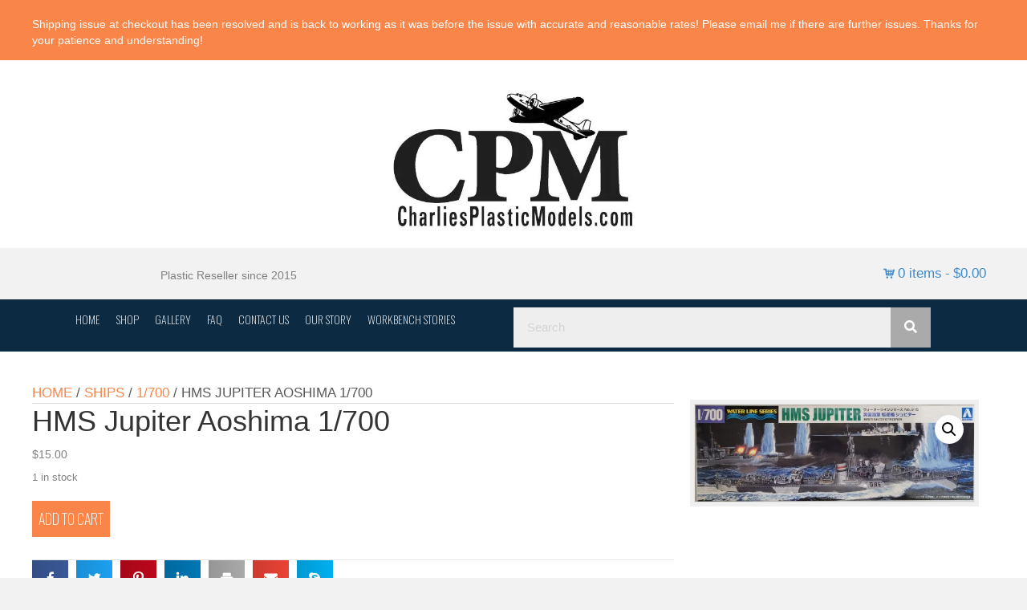

--- FILE ---
content_type: text/html; charset=UTF-8
request_url: https://charliesplasticmodels.com/product/hms-jupiter-aoshima-1-700/
body_size: 50502
content:
<!DOCTYPE html>
<html lang="en-US">
<head> <script>
var gform;gform||(document.addEventListener("gform_main_scripts_loaded",function(){gform.scriptsLoaded=!0}),document.addEventListener("gform/theme/scripts_loaded",function(){gform.themeScriptsLoaded=!0}),window.addEventListener("DOMContentLoaded",function(){gform.domLoaded=!0}),gform={domLoaded:!1,scriptsLoaded:!1,themeScriptsLoaded:!1,isFormEditor:()=>"function"==typeof InitializeEditor,callIfLoaded:function(o){return!(!gform.domLoaded||!gform.scriptsLoaded||!gform.themeScriptsLoaded&&!gform.isFormEditor()||(gform.isFormEditor()&&console.warn("The use of gform.initializeOnLoaded() is deprecated in the form editor context and will be removed in Gravity Forms 3.1."),o(),0))},initializeOnLoaded:function(o){gform.callIfLoaded(o)||(document.addEventListener("gform_main_scripts_loaded",()=>{gform.scriptsLoaded=!0,gform.callIfLoaded(o)}),document.addEventListener("gform/theme/scripts_loaded",()=>{gform.themeScriptsLoaded=!0,gform.callIfLoaded(o)}),window.addEventListener("DOMContentLoaded",()=>{gform.domLoaded=!0,gform.callIfLoaded(o)}))},hooks:{action:{},filter:{}},addAction:function(o,r,e,t){gform.addHook("action",o,r,e,t)},addFilter:function(o,r,e,t){gform.addHook("filter",o,r,e,t)},doAction:function(o){gform.doHook("action",o,arguments)},applyFilters:function(o){return gform.doHook("filter",o,arguments)},removeAction:function(o,r){gform.removeHook("action",o,r)},removeFilter:function(o,r,e){gform.removeHook("filter",o,r,e)},addHook:function(o,r,e,t,n){null==gform.hooks[o][r]&&(gform.hooks[o][r]=[]);var d=gform.hooks[o][r];null==n&&(n=r+"_"+d.length),gform.hooks[o][r].push({tag:n,callable:e,priority:t=null==t?10:t})},doHook:function(r,o,e){var t;if(e=Array.prototype.slice.call(e,1),null!=gform.hooks[r][o]&&((o=gform.hooks[r][o]).sort(function(o,r){return o.priority-r.priority}),o.forEach(function(o){"function"!=typeof(t=o.callable)&&(t=window[t]),"action"==r?t.apply(null,e):e[0]=t.apply(null,e)})),"filter"==r)return e[0]},removeHook:function(o,r,t,n){var e;null!=gform.hooks[o][r]&&(e=(e=gform.hooks[o][r]).filter(function(o,r,e){return!!(null!=n&&n!=o.tag||null!=t&&t!=o.priority)}),gform.hooks[o][r]=e)}});
</script>

<meta charset="UTF-8" />
<meta name='viewport' content='width=device-width, initial-scale=1.0' />
<meta http-equiv='X-UA-Compatible' content='IE=edge' />
<link rel="profile" href="https://gmpg.org/xfn/11" />
<meta name='robots' content='index, follow, max-image-preview:large, max-snippet:-1, max-video-preview:-1' />
	<style>img:is([sizes="auto" i], [sizes^="auto," i]) { contain-intrinsic-size: 3000px 1500px }</style>
	<script>window._wca = window._wca || [];</script>

	<!-- This site is optimized with the Yoast SEO plugin v25.9 - https://yoast.com/wordpress/plugins/seo/ -->
	<title>HMS Jupiter Aoshima 1/700 - Charlies Plastic Models</title>
	<meta name="description" content="HMS Jupiter Aoshima 1/700" />
	<link rel="canonical" href="https://charliesplasticmodels.com/product/hms-jupiter-aoshima-1-700/" />
	<meta property="og:locale" content="en_US" />
	<meta property="og:type" content="article" />
	<meta property="og:title" content="HMS Jupiter Aoshima 1/700 - Charlies Plastic Models" />
	<meta property="og:description" content="HMS Jupiter Aoshima 1/700" />
	<meta property="og:url" content="https://charliesplasticmodels.com/product/hms-jupiter-aoshima-1-700/" />
	<meta property="og:site_name" content="Charlies Plastic Models" />
	<meta property="article:publisher" content="https://www.facebook.com/Charliesplasticmodels/" />
	<meta property="article:modified_time" content="2024-01-30T17:18:22+00:00" />
	<meta property="og:image" content="https://charliesplasticmodels.com/wp-content/uploads/2024/01/20231119_150401-scaled.jpg" />
	<meta property="og:image:width" content="1920" />
	<meta property="og:image:height" content="670" />
	<meta property="og:image:type" content="image/jpeg" />
	<meta name="twitter:card" content="summary_large_image" />
	<meta name="twitter:label1" content="Est. reading time" />
	<meta name="twitter:data1" content="1 minute" />
	<script type="application/ld+json" class="yoast-schema-graph">{"@context":"https://schema.org","@graph":[{"@type":"WebPage","@id":"https://charliesplasticmodels.com/product/hms-jupiter-aoshima-1-700/","url":"https://charliesplasticmodels.com/product/hms-jupiter-aoshima-1-700/","name":"HMS Jupiter Aoshima 1/700 - Charlies Plastic Models","isPartOf":{"@id":"https://charliesplasticmodels.com/#website"},"primaryImageOfPage":{"@id":"https://charliesplasticmodels.com/product/hms-jupiter-aoshima-1-700/#primaryimage"},"image":{"@id":"https://charliesplasticmodels.com/product/hms-jupiter-aoshima-1-700/#primaryimage"},"thumbnailUrl":"https://i0.wp.com/charliesplasticmodels.com/wp-content/uploads/2024/01/20231119_150401-scaled.jpg?fit=1920%2C670&ssl=1","datePublished":"2024-01-30T17:18:20+00:00","dateModified":"2024-01-30T17:18:22+00:00","description":"HMS Jupiter Aoshima 1/700","breadcrumb":{"@id":"https://charliesplasticmodels.com/product/hms-jupiter-aoshima-1-700/#breadcrumb"},"inLanguage":"en-US","potentialAction":[{"@type":"ReadAction","target":["https://charliesplasticmodels.com/product/hms-jupiter-aoshima-1-700/"]}]},{"@type":"ImageObject","inLanguage":"en-US","@id":"https://charliesplasticmodels.com/product/hms-jupiter-aoshima-1-700/#primaryimage","url":"https://i0.wp.com/charliesplasticmodels.com/wp-content/uploads/2024/01/20231119_150401-scaled.jpg?fit=1920%2C670&ssl=1","contentUrl":"https://i0.wp.com/charliesplasticmodels.com/wp-content/uploads/2024/01/20231119_150401-scaled.jpg?fit=1920%2C670&ssl=1","width":1920,"height":670},{"@type":"BreadcrumbList","@id":"https://charliesplasticmodels.com/product/hms-jupiter-aoshima-1-700/#breadcrumb","itemListElement":[{"@type":"ListItem","position":1,"name":"Home","item":"https://charliesplasticmodels.com/"},{"@type":"ListItem","position":2,"name":"Shop","item":"https://charliesplasticmodels.com/shop/"},{"@type":"ListItem","position":3,"name":"HMS Jupiter Aoshima 1/700"}]},{"@type":"WebSite","@id":"https://charliesplasticmodels.com/#website","url":"https://charliesplasticmodels.com/","name":"Charlies Plastic Models","description":"","publisher":{"@id":"https://charliesplasticmodels.com/#organization"},"potentialAction":[{"@type":"SearchAction","target":{"@type":"EntryPoint","urlTemplate":"https://charliesplasticmodels.com/?s={search_term_string}"},"query-input":{"@type":"PropertyValueSpecification","valueRequired":true,"valueName":"search_term_string"}}],"inLanguage":"en-US"},{"@type":"Organization","@id":"https://charliesplasticmodels.com/#organization","name":"Charles Plastic Models","url":"https://charliesplasticmodels.com/","logo":{"@type":"ImageObject","inLanguage":"en-US","@id":"https://charliesplasticmodels.com/#/schema/logo/image/","url":"https://i0.wp.com/charliesplasticmodels.com/wp-content/uploads/2021/07/site-logo.jpg?fit=400%2C258&ssl=1","contentUrl":"https://i0.wp.com/charliesplasticmodels.com/wp-content/uploads/2021/07/site-logo.jpg?fit=400%2C258&ssl=1","width":400,"height":258,"caption":"Charles Plastic Models"},"image":{"@id":"https://charliesplasticmodels.com/#/schema/logo/image/"},"sameAs":["https://www.facebook.com/Charliesplasticmodels/"]}]}</script>
	<!-- / Yoast SEO plugin. -->


<link rel='dns-prefetch' href='//stats.wp.com' />
<link rel='dns-prefetch' href='//fonts.googleapis.com' />
<link href='https://fonts.gstatic.com' crossorigin rel='preconnect' />
<link rel='preconnect' href='//i0.wp.com' />
<link rel='preconnect' href='//c0.wp.com' />
<link rel="alternate" type="application/rss+xml" title="Charlies Plastic Models &raquo; Feed" href="https://charliesplasticmodels.com/feed/" />
<link rel="alternate" type="application/rss+xml" title="Charlies Plastic Models &raquo; Comments Feed" href="https://charliesplasticmodels.com/comments/feed/" />
<link rel="preload" href="https://charliesplasticmodels.com/wp-content/plugins/bb-plugin/fonts/fontawesome/5.15.4/webfonts/fa-solid-900.woff2" as="font" type="font/woff2" crossorigin="anonymous">
<link rel="preload" href="https://charliesplasticmodels.com/wp-content/plugins/bb-plugin/fonts/fontawesome/5.15.4/webfonts/fa-brands-400.woff2" as="font" type="font/woff2" crossorigin="anonymous">
<link rel="preload" href="https://charliesplasticmodels.com/wp-content/plugins/bb-plugin/fonts/fontawesome/5.15.4/webfonts/fa-regular-400.woff2" as="font" type="font/woff2" crossorigin="anonymous">
		<style>
			.lazyload,
			.lazyloading {
				max-width: 100%;
			}
		</style>
		<script>
window._wpemojiSettings = {"baseUrl":"https:\/\/s.w.org\/images\/core\/emoji\/16.0.1\/72x72\/","ext":".png","svgUrl":"https:\/\/s.w.org\/images\/core\/emoji\/16.0.1\/svg\/","svgExt":".svg","source":{"concatemoji":"https:\/\/charliesplasticmodels.com\/wp-includes\/js\/wp-emoji-release.min.js?ver=6.8.3"}};
/*! This file is auto-generated */
!function(s,n){var o,i,e;function c(e){try{var t={supportTests:e,timestamp:(new Date).valueOf()};sessionStorage.setItem(o,JSON.stringify(t))}catch(e){}}function p(e,t,n){e.clearRect(0,0,e.canvas.width,e.canvas.height),e.fillText(t,0,0);var t=new Uint32Array(e.getImageData(0,0,e.canvas.width,e.canvas.height).data),a=(e.clearRect(0,0,e.canvas.width,e.canvas.height),e.fillText(n,0,0),new Uint32Array(e.getImageData(0,0,e.canvas.width,e.canvas.height).data));return t.every(function(e,t){return e===a[t]})}function u(e,t){e.clearRect(0,0,e.canvas.width,e.canvas.height),e.fillText(t,0,0);for(var n=e.getImageData(16,16,1,1),a=0;a<n.data.length;a++)if(0!==n.data[a])return!1;return!0}function f(e,t,n,a){switch(t){case"flag":return n(e,"\ud83c\udff3\ufe0f\u200d\u26a7\ufe0f","\ud83c\udff3\ufe0f\u200b\u26a7\ufe0f")?!1:!n(e,"\ud83c\udde8\ud83c\uddf6","\ud83c\udde8\u200b\ud83c\uddf6")&&!n(e,"\ud83c\udff4\udb40\udc67\udb40\udc62\udb40\udc65\udb40\udc6e\udb40\udc67\udb40\udc7f","\ud83c\udff4\u200b\udb40\udc67\u200b\udb40\udc62\u200b\udb40\udc65\u200b\udb40\udc6e\u200b\udb40\udc67\u200b\udb40\udc7f");case"emoji":return!a(e,"\ud83e\udedf")}return!1}function g(e,t,n,a){var r="undefined"!=typeof WorkerGlobalScope&&self instanceof WorkerGlobalScope?new OffscreenCanvas(300,150):s.createElement("canvas"),o=r.getContext("2d",{willReadFrequently:!0}),i=(o.textBaseline="top",o.font="600 32px Arial",{});return e.forEach(function(e){i[e]=t(o,e,n,a)}),i}function t(e){var t=s.createElement("script");t.src=e,t.defer=!0,s.head.appendChild(t)}"undefined"!=typeof Promise&&(o="wpEmojiSettingsSupports",i=["flag","emoji"],n.supports={everything:!0,everythingExceptFlag:!0},e=new Promise(function(e){s.addEventListener("DOMContentLoaded",e,{once:!0})}),new Promise(function(t){var n=function(){try{var e=JSON.parse(sessionStorage.getItem(o));if("object"==typeof e&&"number"==typeof e.timestamp&&(new Date).valueOf()<e.timestamp+604800&&"object"==typeof e.supportTests)return e.supportTests}catch(e){}return null}();if(!n){if("undefined"!=typeof Worker&&"undefined"!=typeof OffscreenCanvas&&"undefined"!=typeof URL&&URL.createObjectURL&&"undefined"!=typeof Blob)try{var e="postMessage("+g.toString()+"("+[JSON.stringify(i),f.toString(),p.toString(),u.toString()].join(",")+"));",a=new Blob([e],{type:"text/javascript"}),r=new Worker(URL.createObjectURL(a),{name:"wpTestEmojiSupports"});return void(r.onmessage=function(e){c(n=e.data),r.terminate(),t(n)})}catch(e){}c(n=g(i,f,p,u))}t(n)}).then(function(e){for(var t in e)n.supports[t]=e[t],n.supports.everything=n.supports.everything&&n.supports[t],"flag"!==t&&(n.supports.everythingExceptFlag=n.supports.everythingExceptFlag&&n.supports[t]);n.supports.everythingExceptFlag=n.supports.everythingExceptFlag&&!n.supports.flag,n.DOMReady=!1,n.readyCallback=function(){n.DOMReady=!0}}).then(function(){return e}).then(function(){var e;n.supports.everything||(n.readyCallback(),(e=n.source||{}).concatemoji?t(e.concatemoji):e.wpemoji&&e.twemoji&&(t(e.twemoji),t(e.wpemoji)))}))}((window,document),window._wpemojiSettings);
</script>
<style id='wp-emoji-styles-inline-css'>

	img.wp-smiley, img.emoji {
		display: inline !important;
		border: none !important;
		box-shadow: none !important;
		height: 1em !important;
		width: 1em !important;
		margin: 0 0.07em !important;
		vertical-align: -0.1em !important;
		background: none !important;
		padding: 0 !important;
	}
</style>
<link rel='stylesheet' id='wp-block-library-css' href='https://c0.wp.com/c/6.8.3/wp-includes/css/dist/block-library/style.min.css' media='all' />
<style id='wp-block-library-theme-inline-css'>
.wp-block-audio :where(figcaption){color:#555;font-size:13px;text-align:center}.is-dark-theme .wp-block-audio :where(figcaption){color:#ffffffa6}.wp-block-audio{margin:0 0 1em}.wp-block-code{border:1px solid #ccc;border-radius:4px;font-family:Menlo,Consolas,monaco,monospace;padding:.8em 1em}.wp-block-embed :where(figcaption){color:#555;font-size:13px;text-align:center}.is-dark-theme .wp-block-embed :where(figcaption){color:#ffffffa6}.wp-block-embed{margin:0 0 1em}.blocks-gallery-caption{color:#555;font-size:13px;text-align:center}.is-dark-theme .blocks-gallery-caption{color:#ffffffa6}:root :where(.wp-block-image figcaption){color:#555;font-size:13px;text-align:center}.is-dark-theme :root :where(.wp-block-image figcaption){color:#ffffffa6}.wp-block-image{margin:0 0 1em}.wp-block-pullquote{border-bottom:4px solid;border-top:4px solid;color:currentColor;margin-bottom:1.75em}.wp-block-pullquote cite,.wp-block-pullquote footer,.wp-block-pullquote__citation{color:currentColor;font-size:.8125em;font-style:normal;text-transform:uppercase}.wp-block-quote{border-left:.25em solid;margin:0 0 1.75em;padding-left:1em}.wp-block-quote cite,.wp-block-quote footer{color:currentColor;font-size:.8125em;font-style:normal;position:relative}.wp-block-quote:where(.has-text-align-right){border-left:none;border-right:.25em solid;padding-left:0;padding-right:1em}.wp-block-quote:where(.has-text-align-center){border:none;padding-left:0}.wp-block-quote.is-large,.wp-block-quote.is-style-large,.wp-block-quote:where(.is-style-plain){border:none}.wp-block-search .wp-block-search__label{font-weight:700}.wp-block-search__button{border:1px solid #ccc;padding:.375em .625em}:where(.wp-block-group.has-background){padding:1.25em 2.375em}.wp-block-separator.has-css-opacity{opacity:.4}.wp-block-separator{border:none;border-bottom:2px solid;margin-left:auto;margin-right:auto}.wp-block-separator.has-alpha-channel-opacity{opacity:1}.wp-block-separator:not(.is-style-wide):not(.is-style-dots){width:100px}.wp-block-separator.has-background:not(.is-style-dots){border-bottom:none;height:1px}.wp-block-separator.has-background:not(.is-style-wide):not(.is-style-dots){height:2px}.wp-block-table{margin:0 0 1em}.wp-block-table td,.wp-block-table th{word-break:normal}.wp-block-table :where(figcaption){color:#555;font-size:13px;text-align:center}.is-dark-theme .wp-block-table :where(figcaption){color:#ffffffa6}.wp-block-video :where(figcaption){color:#555;font-size:13px;text-align:center}.is-dark-theme .wp-block-video :where(figcaption){color:#ffffffa6}.wp-block-video{margin:0 0 1em}:root :where(.wp-block-template-part.has-background){margin-bottom:0;margin-top:0;padding:1.25em 2.375em}
</style>
<style id='classic-theme-styles-inline-css'>
/*! This file is auto-generated */
.wp-block-button__link{color:#fff;background-color:#32373c;border-radius:9999px;box-shadow:none;text-decoration:none;padding:calc(.667em + 2px) calc(1.333em + 2px);font-size:1.125em}.wp-block-file__button{background:#32373c;color:#fff;text-decoration:none}
</style>
<style id='ce4wp-subscribe-style-inline-css'>
.wp-block-ce4wp-subscribe{max-width:840px;margin:0 auto}.wp-block-ce4wp-subscribe .title{margin-bottom:0}.wp-block-ce4wp-subscribe .subTitle{margin-top:0;font-size:0.8em}.wp-block-ce4wp-subscribe .disclaimer{margin-top:5px;font-size:0.8em}.wp-block-ce4wp-subscribe .disclaimer .disclaimer-label{margin-left:10px}.wp-block-ce4wp-subscribe .inputBlock{width:100%;margin-bottom:10px}.wp-block-ce4wp-subscribe .inputBlock input{width:100%}.wp-block-ce4wp-subscribe .inputBlock label{display:inline-block}.wp-block-ce4wp-subscribe .submit-button{margin-top:25px;display:block}.wp-block-ce4wp-subscribe .required-text{display:inline-block;margin:0;padding:0;margin-left:0.3em}.wp-block-ce4wp-subscribe .onSubmission{height:0;max-width:840px;margin:0 auto}.wp-block-ce4wp-subscribe .firstNameSummary .lastNameSummary{text-transform:capitalize}.wp-block-ce4wp-subscribe .ce4wp-inline-notification{display:flex;flex-direction:row;align-items:center;padding:13px 10px;width:100%;height:40px;border-style:solid;border-color:orange;border-width:1px;border-left-width:4px;border-radius:3px;background:rgba(255,133,15,0.1);flex:none;order:0;flex-grow:1;margin:0px 0px}.wp-block-ce4wp-subscribe .ce4wp-inline-warning-text{font-style:normal;font-weight:normal;font-size:16px;line-height:20px;display:flex;align-items:center;color:#571600;margin-left:9px}.wp-block-ce4wp-subscribe .ce4wp-inline-warning-icon{color:orange}.wp-block-ce4wp-subscribe .ce4wp-inline-warning-arrow{color:#571600;margin-left:auto}.wp-block-ce4wp-subscribe .ce4wp-banner-clickable{cursor:pointer}.ce4wp-link{cursor:pointer}

.no-flex{display:block}.sub-header{margin-bottom:1em}


</style>
<link rel='stylesheet' id='mediaelement-css' href='https://c0.wp.com/c/6.8.3/wp-includes/js/mediaelement/mediaelementplayer-legacy.min.css' media='all' />
<link rel='stylesheet' id='wp-mediaelement-css' href='https://c0.wp.com/c/6.8.3/wp-includes/js/mediaelement/wp-mediaelement.min.css' media='all' />
<style id='jetpack-sharing-buttons-style-inline-css'>
.jetpack-sharing-buttons__services-list{display:flex;flex-direction:row;flex-wrap:wrap;gap:0;list-style-type:none;margin:5px;padding:0}.jetpack-sharing-buttons__services-list.has-small-icon-size{font-size:12px}.jetpack-sharing-buttons__services-list.has-normal-icon-size{font-size:16px}.jetpack-sharing-buttons__services-list.has-large-icon-size{font-size:24px}.jetpack-sharing-buttons__services-list.has-huge-icon-size{font-size:36px}@media print{.jetpack-sharing-buttons__services-list{display:none!important}}.editor-styles-wrapper .wp-block-jetpack-sharing-buttons{gap:0;padding-inline-start:0}ul.jetpack-sharing-buttons__services-list.has-background{padding:1.25em 2.375em}
</style>
<style id='global-styles-inline-css'>
:root{--wp--preset--aspect-ratio--square: 1;--wp--preset--aspect-ratio--4-3: 4/3;--wp--preset--aspect-ratio--3-4: 3/4;--wp--preset--aspect-ratio--3-2: 3/2;--wp--preset--aspect-ratio--2-3: 2/3;--wp--preset--aspect-ratio--16-9: 16/9;--wp--preset--aspect-ratio--9-16: 9/16;--wp--preset--color--black: #000000;--wp--preset--color--cyan-bluish-gray: #abb8c3;--wp--preset--color--white: #ffffff;--wp--preset--color--pale-pink: #f78da7;--wp--preset--color--vivid-red: #cf2e2e;--wp--preset--color--luminous-vivid-orange: #ff6900;--wp--preset--color--luminous-vivid-amber: #fcb900;--wp--preset--color--light-green-cyan: #7bdcb5;--wp--preset--color--vivid-green-cyan: #00d084;--wp--preset--color--pale-cyan-blue: #8ed1fc;--wp--preset--color--vivid-cyan-blue: #0693e3;--wp--preset--color--vivid-purple: #9b51e0;--wp--preset--gradient--vivid-cyan-blue-to-vivid-purple: linear-gradient(135deg,rgba(6,147,227,1) 0%,rgb(155,81,224) 100%);--wp--preset--gradient--light-green-cyan-to-vivid-green-cyan: linear-gradient(135deg,rgb(122,220,180) 0%,rgb(0,208,130) 100%);--wp--preset--gradient--luminous-vivid-amber-to-luminous-vivid-orange: linear-gradient(135deg,rgba(252,185,0,1) 0%,rgba(255,105,0,1) 100%);--wp--preset--gradient--luminous-vivid-orange-to-vivid-red: linear-gradient(135deg,rgba(255,105,0,1) 0%,rgb(207,46,46) 100%);--wp--preset--gradient--very-light-gray-to-cyan-bluish-gray: linear-gradient(135deg,rgb(238,238,238) 0%,rgb(169,184,195) 100%);--wp--preset--gradient--cool-to-warm-spectrum: linear-gradient(135deg,rgb(74,234,220) 0%,rgb(151,120,209) 20%,rgb(207,42,186) 40%,rgb(238,44,130) 60%,rgb(251,105,98) 80%,rgb(254,248,76) 100%);--wp--preset--gradient--blush-light-purple: linear-gradient(135deg,rgb(255,206,236) 0%,rgb(152,150,240) 100%);--wp--preset--gradient--blush-bordeaux: linear-gradient(135deg,rgb(254,205,165) 0%,rgb(254,45,45) 50%,rgb(107,0,62) 100%);--wp--preset--gradient--luminous-dusk: linear-gradient(135deg,rgb(255,203,112) 0%,rgb(199,81,192) 50%,rgb(65,88,208) 100%);--wp--preset--gradient--pale-ocean: linear-gradient(135deg,rgb(255,245,203) 0%,rgb(182,227,212) 50%,rgb(51,167,181) 100%);--wp--preset--gradient--electric-grass: linear-gradient(135deg,rgb(202,248,128) 0%,rgb(113,206,126) 100%);--wp--preset--gradient--midnight: linear-gradient(135deg,rgb(2,3,129) 0%,rgb(40,116,252) 100%);--wp--preset--font-size--small: 13px;--wp--preset--font-size--medium: 20px;--wp--preset--font-size--large: 36px;--wp--preset--font-size--x-large: 42px;--wp--preset--spacing--20: 0.44rem;--wp--preset--spacing--30: 0.67rem;--wp--preset--spacing--40: 1rem;--wp--preset--spacing--50: 1.5rem;--wp--preset--spacing--60: 2.25rem;--wp--preset--spacing--70: 3.38rem;--wp--preset--spacing--80: 5.06rem;--wp--preset--shadow--natural: 6px 6px 9px rgba(0, 0, 0, 0.2);--wp--preset--shadow--deep: 12px 12px 50px rgba(0, 0, 0, 0.4);--wp--preset--shadow--sharp: 6px 6px 0px rgba(0, 0, 0, 0.2);--wp--preset--shadow--outlined: 6px 6px 0px -3px rgba(255, 255, 255, 1), 6px 6px rgba(0, 0, 0, 1);--wp--preset--shadow--crisp: 6px 6px 0px rgba(0, 0, 0, 1);}:where(.is-layout-flex){gap: 0.5em;}:where(.is-layout-grid){gap: 0.5em;}body .is-layout-flex{display: flex;}.is-layout-flex{flex-wrap: wrap;align-items: center;}.is-layout-flex > :is(*, div){margin: 0;}body .is-layout-grid{display: grid;}.is-layout-grid > :is(*, div){margin: 0;}:where(.wp-block-columns.is-layout-flex){gap: 2em;}:where(.wp-block-columns.is-layout-grid){gap: 2em;}:where(.wp-block-post-template.is-layout-flex){gap: 1.25em;}:where(.wp-block-post-template.is-layout-grid){gap: 1.25em;}.has-black-color{color: var(--wp--preset--color--black) !important;}.has-cyan-bluish-gray-color{color: var(--wp--preset--color--cyan-bluish-gray) !important;}.has-white-color{color: var(--wp--preset--color--white) !important;}.has-pale-pink-color{color: var(--wp--preset--color--pale-pink) !important;}.has-vivid-red-color{color: var(--wp--preset--color--vivid-red) !important;}.has-luminous-vivid-orange-color{color: var(--wp--preset--color--luminous-vivid-orange) !important;}.has-luminous-vivid-amber-color{color: var(--wp--preset--color--luminous-vivid-amber) !important;}.has-light-green-cyan-color{color: var(--wp--preset--color--light-green-cyan) !important;}.has-vivid-green-cyan-color{color: var(--wp--preset--color--vivid-green-cyan) !important;}.has-pale-cyan-blue-color{color: var(--wp--preset--color--pale-cyan-blue) !important;}.has-vivid-cyan-blue-color{color: var(--wp--preset--color--vivid-cyan-blue) !important;}.has-vivid-purple-color{color: var(--wp--preset--color--vivid-purple) !important;}.has-black-background-color{background-color: var(--wp--preset--color--black) !important;}.has-cyan-bluish-gray-background-color{background-color: var(--wp--preset--color--cyan-bluish-gray) !important;}.has-white-background-color{background-color: var(--wp--preset--color--white) !important;}.has-pale-pink-background-color{background-color: var(--wp--preset--color--pale-pink) !important;}.has-vivid-red-background-color{background-color: var(--wp--preset--color--vivid-red) !important;}.has-luminous-vivid-orange-background-color{background-color: var(--wp--preset--color--luminous-vivid-orange) !important;}.has-luminous-vivid-amber-background-color{background-color: var(--wp--preset--color--luminous-vivid-amber) !important;}.has-light-green-cyan-background-color{background-color: var(--wp--preset--color--light-green-cyan) !important;}.has-vivid-green-cyan-background-color{background-color: var(--wp--preset--color--vivid-green-cyan) !important;}.has-pale-cyan-blue-background-color{background-color: var(--wp--preset--color--pale-cyan-blue) !important;}.has-vivid-cyan-blue-background-color{background-color: var(--wp--preset--color--vivid-cyan-blue) !important;}.has-vivid-purple-background-color{background-color: var(--wp--preset--color--vivid-purple) !important;}.has-black-border-color{border-color: var(--wp--preset--color--black) !important;}.has-cyan-bluish-gray-border-color{border-color: var(--wp--preset--color--cyan-bluish-gray) !important;}.has-white-border-color{border-color: var(--wp--preset--color--white) !important;}.has-pale-pink-border-color{border-color: var(--wp--preset--color--pale-pink) !important;}.has-vivid-red-border-color{border-color: var(--wp--preset--color--vivid-red) !important;}.has-luminous-vivid-orange-border-color{border-color: var(--wp--preset--color--luminous-vivid-orange) !important;}.has-luminous-vivid-amber-border-color{border-color: var(--wp--preset--color--luminous-vivid-amber) !important;}.has-light-green-cyan-border-color{border-color: var(--wp--preset--color--light-green-cyan) !important;}.has-vivid-green-cyan-border-color{border-color: var(--wp--preset--color--vivid-green-cyan) !important;}.has-pale-cyan-blue-border-color{border-color: var(--wp--preset--color--pale-cyan-blue) !important;}.has-vivid-cyan-blue-border-color{border-color: var(--wp--preset--color--vivid-cyan-blue) !important;}.has-vivid-purple-border-color{border-color: var(--wp--preset--color--vivid-purple) !important;}.has-vivid-cyan-blue-to-vivid-purple-gradient-background{background: var(--wp--preset--gradient--vivid-cyan-blue-to-vivid-purple) !important;}.has-light-green-cyan-to-vivid-green-cyan-gradient-background{background: var(--wp--preset--gradient--light-green-cyan-to-vivid-green-cyan) !important;}.has-luminous-vivid-amber-to-luminous-vivid-orange-gradient-background{background: var(--wp--preset--gradient--luminous-vivid-amber-to-luminous-vivid-orange) !important;}.has-luminous-vivid-orange-to-vivid-red-gradient-background{background: var(--wp--preset--gradient--luminous-vivid-orange-to-vivid-red) !important;}.has-very-light-gray-to-cyan-bluish-gray-gradient-background{background: var(--wp--preset--gradient--very-light-gray-to-cyan-bluish-gray) !important;}.has-cool-to-warm-spectrum-gradient-background{background: var(--wp--preset--gradient--cool-to-warm-spectrum) !important;}.has-blush-light-purple-gradient-background{background: var(--wp--preset--gradient--blush-light-purple) !important;}.has-blush-bordeaux-gradient-background{background: var(--wp--preset--gradient--blush-bordeaux) !important;}.has-luminous-dusk-gradient-background{background: var(--wp--preset--gradient--luminous-dusk) !important;}.has-pale-ocean-gradient-background{background: var(--wp--preset--gradient--pale-ocean) !important;}.has-electric-grass-gradient-background{background: var(--wp--preset--gradient--electric-grass) !important;}.has-midnight-gradient-background{background: var(--wp--preset--gradient--midnight) !important;}.has-small-font-size{font-size: var(--wp--preset--font-size--small) !important;}.has-medium-font-size{font-size: var(--wp--preset--font-size--medium) !important;}.has-large-font-size{font-size: var(--wp--preset--font-size--large) !important;}.has-x-large-font-size{font-size: var(--wp--preset--font-size--x-large) !important;}
:where(.wp-block-post-template.is-layout-flex){gap: 1.25em;}:where(.wp-block-post-template.is-layout-grid){gap: 1.25em;}
:where(.wp-block-columns.is-layout-flex){gap: 2em;}:where(.wp-block-columns.is-layout-grid){gap: 2em;}
:root :where(.wp-block-pullquote){font-size: 1.5em;line-height: 1.6;}
</style>
<link rel='stylesheet' id='photoswipe-css' href='https://c0.wp.com/p/woocommerce/10.1.3/assets/css/photoswipe/photoswipe.min.css' media='all' />
<link rel='stylesheet' id='photoswipe-default-skin-css' href='https://c0.wp.com/p/woocommerce/10.1.3/assets/css/photoswipe/default-skin/default-skin.min.css' media='all' />
<link rel='stylesheet' id='woocommerce-layout-css' href='https://c0.wp.com/p/woocommerce/10.1.3/assets/css/woocommerce-layout.css' media='all' />
<style id='woocommerce-layout-inline-css'>

	.infinite-scroll .woocommerce-pagination {
		display: none;
	}
</style>
<link rel='stylesheet' id='woocommerce-smallscreen-css' href='https://c0.wp.com/p/woocommerce/10.1.3/assets/css/woocommerce-smallscreen.css' media='only screen and (max-width: 767px)' />
<link rel='stylesheet' id='woocommerce-general-css' href='https://c0.wp.com/p/woocommerce/10.1.3/assets/css/woocommerce.css' media='all' />
<style id='woocommerce-inline-inline-css'>
.woocommerce form .form-row .required { visibility: visible; }
</style>
<link rel='stylesheet' id='wp-components-css' href='https://c0.wp.com/c/6.8.3/wp-includes/css/dist/components/style.min.css' media='all' />
<link rel='stylesheet' id='godaddy-styles-css' href='https://charliesplasticmodels.com/wp-content/mu-plugins/vendor/wpex/godaddy-launch/includes/Dependencies/GoDaddy/Styles/build/latest.css?ver=2.0.2' media='all' />
<link rel='stylesheet' id='ultimate-icons-css' href='https://charliesplasticmodels.com/wp-content/uploads/bb-plugin/icons/ultimate-icons/style.css?ver=2.9.0.1' media='all' />
<link rel='stylesheet' id='font-awesome-5-css' href='https://charliesplasticmodels.com/wp-content/plugins/bb-plugin/fonts/fontawesome/5.15.4/css/all.min.css?ver=2.9.0.1' media='all' />
<link rel='stylesheet' id='font-awesome-css' href='https://charliesplasticmodels.com/wp-content/plugins/bb-plugin/fonts/fontawesome/5.15.4/css/v4-shims.min.css?ver=2.9.0.1' media='all' />
<link rel='stylesheet' id='uabb-animate-css' href='https://charliesplasticmodels.com/wp-content/plugins/bb-ultimate-addon/modules/info-list/css/animate.css' media='all' />
<link rel='stylesheet' id='fl-builder-layout-bundle-ab0e960ecbabf26af0d8518122248259-css' href='https://charliesplasticmodels.com/wp-content/uploads/bb-plugin/cache/ab0e960ecbabf26af0d8518122248259-layout-bundle.css?ver=2.9.0.1-1.5.0.1' media='all' />
<link rel='stylesheet' id='brands-styles-css' href='https://c0.wp.com/p/woocommerce/10.1.3/assets/css/brands.css' media='all' />
<link rel='stylesheet' id='dgwt-wcas-style-css' href='https://charliesplasticmodels.com/wp-content/plugins/ajax-search-for-woocommerce/assets/css/style.min.css?ver=1.31.0' media='all' />
<link rel='stylesheet' id='gd-core-css' href='https://charliesplasticmodels.com/wp-content/plugins/pws-core-3.17.0/public/css/GD-cORe-public.css?ver=3.17.0' media='all' />
<link rel='stylesheet' id='wpmenucart-icons-css' href='https://charliesplasticmodels.com/wp-content/plugins/wp-menu-cart-pro/assets/css/wpmenucart-icons-pro.min.css?ver=4.0.6' media='all' />
<style id='wpmenucart-icons-inline-css'>
@font-face {
	font-family:'WPMenuCart';
	src: url('https://charliesplasticmodels.com/wp-content/plugins/wp-menu-cart-pro/assets/fonts/WPMenuCart.eot');
	src: url('https://charliesplasticmodels.com/wp-content/plugins/wp-menu-cart-pro/assets/fonts/WPMenuCart.eot?#iefix') format('embedded-opentype'),
		 url('https://charliesplasticmodels.com/wp-content/plugins/wp-menu-cart-pro/assets/fonts/WPMenuCart.woff2') format('woff2'),
		 url('https://charliesplasticmodels.com/wp-content/plugins/wp-menu-cart-pro/assets/fonts/WPMenuCart.woff') format('woff'),
		 url('https://charliesplasticmodels.com/wp-content/plugins/wp-menu-cart-pro/assets/fonts/WPMenuCart.ttf') format('truetype'),
		 url('https://charliesplasticmodels.com/wp-content/plugins/wp-menu-cart-pro/assets/fonts/WPMenuCart.svg#WPMenuCart') format('svg');
	font-weight:normal;
	font-style:normal;
	font-display:swap;
}
</style>
<link rel='stylesheet' id='wpmenucart-css' href='https://charliesplasticmodels.com/wp-content/plugins/wp-menu-cart-pro/assets/css/wpmenucart-main.min.css?ver=4.0.6' media='all' />
<link rel='stylesheet' id='wc_stripe_express_checkout_style-css' href='https://charliesplasticmodels.com/wp-content/plugins/woocommerce-gateway-stripe/build/express-checkout.css?ver=f44beb991586dd88eb1b8fe6e843d9bf' media='all' />
<link rel='stylesheet' id='jquery-magnificpopup-css' href='https://charliesplasticmodels.com/wp-content/plugins/bb-plugin/css/jquery.magnificpopup.min.css?ver=2.9.0.1' media='all' />
<link rel='stylesheet' id='base-css' href='https://charliesplasticmodels.com/wp-content/themes/bb-theme/css/base.min.css?ver=1.7.12.1' media='all' />
<link rel='stylesheet' id='fl-automator-skin-css' href='https://charliesplasticmodels.com/wp-content/uploads/bb-theme/skin-68caf013e69e6.css?ver=1.7.12.1' media='all' />
<link rel='stylesheet' id='pp-animate-css' href='https://charliesplasticmodels.com/wp-content/plugins/bbpowerpack/assets/css/animate.min.css?ver=3.5.1' media='all' />
<link rel='stylesheet' id='fl-builder-google-fonts-3e2f067e6e2d7146f13b36cded29ef60-css' href='//fonts.googleapis.com/css?family=Oswald%3A200&#038;ver=6.8.3' media='all' />
<script src="https://c0.wp.com/c/6.8.3/wp-includes/js/jquery/jquery.min.js" id="jquery-core-js"></script>
<script src="https://c0.wp.com/c/6.8.3/wp-includes/js/jquery/jquery-migrate.min.js" id="jquery-migrate-js"></script>
<script src="https://c0.wp.com/p/woocommerce/10.1.3/assets/js/jquery-blockui/jquery.blockUI.min.js" id="jquery-blockui-js" defer data-wp-strategy="defer"></script>
<script id="wc-add-to-cart-js-extra">
var wc_add_to_cart_params = {"ajax_url":"\/wp-admin\/admin-ajax.php","wc_ajax_url":"\/?wc-ajax=%%endpoint%%","i18n_view_cart":"View cart","cart_url":"https:\/\/charliesplasticmodels.com\/cart\/","is_cart":"","cart_redirect_after_add":"no"};
</script>
<script src="https://c0.wp.com/p/woocommerce/10.1.3/assets/js/frontend/add-to-cart.min.js" id="wc-add-to-cart-js" defer data-wp-strategy="defer"></script>
<script src="https://c0.wp.com/p/woocommerce/10.1.3/assets/js/zoom/jquery.zoom.min.js" id="zoom-js" defer data-wp-strategy="defer"></script>
<script src="https://c0.wp.com/p/woocommerce/10.1.3/assets/js/flexslider/jquery.flexslider.min.js" id="flexslider-js" defer data-wp-strategy="defer"></script>
<script src="https://c0.wp.com/p/woocommerce/10.1.3/assets/js/photoswipe/photoswipe.min.js" id="photoswipe-js" defer data-wp-strategy="defer"></script>
<script src="https://c0.wp.com/p/woocommerce/10.1.3/assets/js/photoswipe/photoswipe-ui-default.min.js" id="photoswipe-ui-default-js" defer data-wp-strategy="defer"></script>
<script id="wc-single-product-js-extra">
var wc_single_product_params = {"i18n_required_rating_text":"Please select a rating","i18n_rating_options":["1 of 5 stars","2 of 5 stars","3 of 5 stars","4 of 5 stars","5 of 5 stars"],"i18n_product_gallery_trigger_text":"View full-screen image gallery","review_rating_required":"no","flexslider":{"rtl":false,"animation":"slide","smoothHeight":true,"directionNav":false,"controlNav":"thumbnails","slideshow":false,"animationSpeed":500,"animationLoop":false,"allowOneSlide":false},"zoom_enabled":"1","zoom_options":[],"photoswipe_enabled":"1","photoswipe_options":{"shareEl":false,"closeOnScroll":false,"history":false,"hideAnimationDuration":0,"showAnimationDuration":0},"flexslider_enabled":"1"};
</script>
<script src="https://c0.wp.com/p/woocommerce/10.1.3/assets/js/frontend/single-product.min.js" id="wc-single-product-js" defer data-wp-strategy="defer"></script>
<script src="https://c0.wp.com/p/woocommerce/10.1.3/assets/js/js-cookie/js.cookie.min.js" id="js-cookie-js" defer data-wp-strategy="defer"></script>
<script id="woocommerce-js-extra">
var woocommerce_params = {"ajax_url":"\/wp-admin\/admin-ajax.php","wc_ajax_url":"\/?wc-ajax=%%endpoint%%","i18n_password_show":"Show password","i18n_password_hide":"Hide password"};
</script>
<script src="https://c0.wp.com/p/woocommerce/10.1.3/assets/js/frontend/woocommerce.min.js" id="woocommerce-js" defer data-wp-strategy="defer"></script>
<script id="WCPAY_ASSETS-js-extra">
var wcpayAssets = {"url":"https:\/\/charliesplasticmodels.com\/wp-content\/plugins\/woocommerce-payments\/dist\/"};
</script>
<script src="https://stats.wp.com/s-202604.js" id="woocommerce-analytics-js" defer data-wp-strategy="defer"></script>
<script src="https://charliesplasticmodels.com/wp-content/plugins/pws-core-3.17.0/public/js/GD-cORe-public.js?ver=3.17.0" id="gd-core-js"></script>
<script id="smush-lazy-load-js-before">
var smushLazyLoadOptions = {"autoResizingEnabled":false,"autoResizeOptions":{"precision":5,"skipAutoWidth":true}};
</script>
<script src="https://charliesplasticmodels.com/wp-content/plugins/wp-smush-pro/app/assets/js/smush-lazy-load.min.js?ver=3.21.1" id="smush-lazy-load-js"></script>
<link rel="https://api.w.org/" href="https://charliesplasticmodels.com/wp-json/" /><link rel="alternate" title="JSON" type="application/json" href="https://charliesplasticmodels.com/wp-json/wp/v2/product/12633" /><link rel="EditURI" type="application/rsd+xml" title="RSD" href="https://charliesplasticmodels.com/xmlrpc.php?rsd" />
<link rel='shortlink' href='https://charliesplasticmodels.com/?p=12633' />
<link rel="alternate" title="oEmbed (JSON)" type="application/json+oembed" href="https://charliesplasticmodels.com/wp-json/oembed/1.0/embed?url=https%3A%2F%2Fcharliesplasticmodels.com%2Fproduct%2Fhms-jupiter-aoshima-1-700%2F" />
<link rel="alternate" title="oEmbed (XML)" type="text/xml+oembed" href="https://charliesplasticmodels.com/wp-json/oembed/1.0/embed?url=https%3A%2F%2Fcharliesplasticmodels.com%2Fproduct%2Fhms-jupiter-aoshima-1-700%2F&#038;format=xml" />
		<script>
			var bb_powerpack = {
				version: '2.40.1.3',
				getAjaxUrl: function() { return atob( 'aHR0cHM6Ly9jaGFybGllc3BsYXN0aWNtb2RlbHMuY29tL3dwLWFkbWluL2FkbWluLWFqYXgucGhw' ); },
				callback: function() {},
				search_term: '',
				current_page: 'https://charliesplasticmodels.com/product/hms-jupiter-aoshima-1-700/',
				conditionals: {
					is_front_page: false,
					is_home: false,
					is_archive: false,
					is_tax: false,
										is_author: false,
					current_author: false,
					is_search: false,
									}
			};
		</script>
			<style>img#wpstats{display:none}</style>
				<script>
			document.documentElement.className = document.documentElement.className.replace('no-js', 'js');
		</script>
				<style>
			.dgwt-wcas-ico-magnifier,.dgwt-wcas-ico-magnifier-handler{max-width:20px}.dgwt-wcas-search-wrapp{max-width:600px}		</style>
		<!-- Google site verification - Google for WooCommerce -->
<meta name="google-site-verification" content="PVbi42rFLMQ3wsxd_Vwvx4pxB8uSaxuNAqgah0RYp2s" />
	<noscript><style>.woocommerce-product-gallery{ opacity: 1 !important; }</style></noscript>
	<style>.recentcomments a{display:inline !important;padding:0 !important;margin:0 !important;}</style><link rel="icon" href="https://i0.wp.com/charliesplasticmodels.com/wp-content/uploads/2021/07/fab_icon.jpg?fit=16%2C16&#038;ssl=1" sizes="32x32" />
<link rel="icon" href="https://i0.wp.com/charliesplasticmodels.com/wp-content/uploads/2021/07/fab_icon.jpg?fit=16%2C16&#038;ssl=1" sizes="192x192" />
<link rel="apple-touch-icon" href="https://i0.wp.com/charliesplasticmodels.com/wp-content/uploads/2021/07/fab_icon.jpg?fit=16%2C16&#038;ssl=1" />
<meta name="msapplication-TileImage" content="https://i0.wp.com/charliesplasticmodels.com/wp-content/uploads/2021/07/fab_icon.jpg?fit=16%2C16&#038;ssl=1" />
		<style id="wp-custom-css">
			/*-------------------------------
            TYPOGRAPHY 
--------------------------------*/

body p, 
.entry-content p, 
.entry-content ul li,  
.entry-content ul,  
.entry-content a, 
.pp-sub-heading p {

}

a:focus {
    outline: none;
}

a {
    white-space: normal;
    word-break: break-word;
}
.br-txt{
	display:inline-block;
}
/*--------------------------------
            HEADER 
---------------------------------*/
#header-cart .wpmenucart-shortcode.hover {
    font-size: 18px;
}


/*-------------------------------
            NAVIGATION
--------------------------------*/
.pp-advanced-menu.off-canvas .pp-off-canvas-menu ul.menu li a {
    display: inline-block;
    outline: none;
}
header .pp-advanced-menu .menu > li.current-menu-item > a span,
.pp-advanced-menu.off-canvas .menu > li.current-menu-item > a span{
    border-bottom: 2px solid #fff !important;
}
header .pp-advanced-menu .menu > li > a span:hover,
.pp-advanced-menu.off-canvas .menu > li > a span:hover{
    border-bottom: 2px solid #fff !important;
}


/*--------------------------------
            BUTTONS
----------------------------------*/



/*----------------------------------
            FOOTER
---------------------------------*/
footer ul li a {
	display: inline-block !important;
}


/*------------------------------
            BB MODULES
---------------------------------*/



/*------------------------------
            PAGE SPECIFIC 
---------------------------------*/
/** TOS Page **/
.tos-title{
	text-transform:uppercase;
}
.tos-text h4{
	margin-top:20px;
}
/** Shop CSS **/
body.page.page-id-8 h1.fl-post-title {
text-transform: capitalize;
}
/** Home Page **/
/*.uabb-woocommerce ul.products {
    padding-inline-start: 0 !important;
}*/
.gform_wrapper .gfield .gfield_label,
.gform_wrapper .gform_validation_errors,
.gform_wrapper .gfield_error .validation_message{
	text-align:left;
}
.pp-gf-content {
    text-align: center;
}


/*------------------------------
    WooCommerce Header search
-------------------------------*/
form.dgwt-wcas-search-form {
    max-width: 400px;
    margin: 0 auto;
}
ul.products.columns-3 {
    padding-left: 0;
}

/*------------------------------
   		woocommerce cart Page
-------------------------------*/
.woocommerce table.cart td.actions .coupon .input-text, .woocommerce-page table.cart td.actions .coupon .input-text, .woocommerce .quantity input.qty, .woocommerce-page .quantity input.qty{
	height: 45px;
}
a.checkout-button.button,
.woocommerce-page button.button {
    font-size: 18px !important;
    padding: 10px !important;
    line-height: normal;
}
.woocommerce .quantity .qty {
    width: 70px;
}
@media(max-width:768px){
.woocommerce .cart-collaterals .cart_totals table th, .woocommerce .cart-collaterals .cart_totals table td, .woocommerce-page .cart-collaterals .cart_totals table th, .woocommerce-page .cart-collaterals .cart_totals table td{
	    padding: 18px 10px;
}
	.woocommerce table.shop_table_responsive tr td::before, .woocommerce-page table.shop_table_responsive tr td::before {
    padding-right: 20px;
}
.woocommerce .fl-module-fl-woo-product-meta .product_meta {
    margin-top: 20px !important;
}
}


/*------------------------------
    WooCommerce Button
-------------------------------*/
.wc-variation-selection-needed {
    text-transform: capitalize;
}
#tab-reviews #review_form input[type=submit],
.uabb-woo-products .uabb-woocommerce .uabb-woo-products-summary-wrap .button,.woocommerce a.button, .woocommerce button.button, .woocommerce input.button, .woocommerce #respond input#submit, .woocommerce #content input.button, .woocommerce-page a.button, .woocommerce-page button.button, .woocommerce-page input.button, .woocommerce-page #respond input#submit, .woocommerce-page #content input.button,a.added_to_cart.wc-forward {
    font-size: 18px !important;
    border-radius: 0px !important;
    border: 0 !important;
    background-color:#f98548 !important;
    color: #fff !important;
    text-transform:uppercase !important;
    line-height:1.2 !important;
   font-family:"Oswald",sans-serif !important;
  font-weight:300 !important;
  padding:12px 8px !important;
}
.uabb-woocommerce ul.products{
	padding-left:0px !important;
}
a.added_to_cart.wc-forward {
    margin: 5px;
}
#tab-reviews #review_form input[type=submit]:hover,
.uabb-woo-products .uabb-woocommerce .uabb-woo-products-summary-wrap .button:hover,.woocommerce a.button:hover, .woocommerce button.button:hover, .woocommerce input.button:hover, .woocommerce #respond input#submit:hover, .woocommerce #content input.button:hover, .woocommerce-page a.button:hover, .woocommerce-page button.button:hover, .woocommerce-page input.button:hover, .woocommerce-page #respond input#submit:hover, .woocommerce-page #content input.button:hover,a.added_to_cart.wc-forward:hover{
	background-color:#0c2a41 !important;
	color: #fff !important;
}

.woocommerce #respond input#submit.disabled, .woocommerce #respond input#submit:disabled, .woocommerce #respond input#submit:disabled[disabled], .woocommerce a.button.disabled, .woocommerce a.button:disabled, .woocommerce a.button:disabled[disabled], .woocommerce button.button.disabled, .woocommerce button.button:disabled, .woocommerce button.button:disabled[disabled], .woocommerce input.button.disabled, .woocommerce input.button:disabled, .woocommerce input.button:disabled[disabled]{
	color: #fff;
}
.woocommerce .woocommerce-error, .woocommerce-page .woocommerce-error, .fl-theme-builder-woo-notices, .woocommerce-message {
    position: relative;
	z-index: 9;
}
.reload_shortcode .wpmenucart-contents .wpmenucart-icon-shopping-cart-0, .reload_shortcode .wpmenucart-contents .cartcontents, .reload_shortcode .wpmenucart-contents .amount  {
  font-size: 17px !important;
}

/*------------------------------
    max-width: 440px
-------------------------------*/
@media(max-width: 440px){
		/* Category page Droupdown CSS */
	.woocommerce .woocommerce-ordering, .woocommerce-page .woocommerce-ordering {
    margin-top: 10px;
    float: none;
	}
	.woocommerce .woocommerce-result-count, .woocommerce-page .woocommerce-result-count {
			float: none;
	}
.uabb-woo-products .uabb-woocommerce .uabb-woo-products-summary-wrap .button,.woocommerce a.button, .woocommerce button.button, .woocommerce input.button, .woocommerce #respond input#submit, .woocommerce #content input.button, .woocommerce-page a.button, .woocommerce-page button.button, .woocommerce-page input.button, .woocommerce-page #respond input#submit, .woocommerce-page #content input.button,a.added_to_cart.wc-forward {
    font-size: 18px !important;
 }
}

/*------------------------------
    max-width: 400px
-------------------------------*/
@media(max-width: 400px){
	.woocommerce table.cart td.actions .coupon .input-text, .woocommerce-page table.cart td.actions .coupon .input-text{
		width: 100%;
		margin-bottom: 10px;
	}
	.woocommerce table.cart td.actions .coupon .button, .woocommerce-page table.cart td.actions .coupon .button{
		width: 100%;
	}
}

/**************** Shop Layouts ************/

.uabb-woo-products-classic .uabb-woo-product-wrapper {
    background: #f5f5f5;
    padding: 15px;
    border-radius:0px;
}
.prodgridstyled .fl-post-grid-image {
    padding:15px;
    border-radius:0px;
}
.uabb-woocommerce .uabb-woo-products-summary-wrap {
    padding: 0;
}
h2.fl-post-grid-title,
h2.woocommerce-loop-product__title {
    font-size: 20px !important;
}
.woocommerce ul.products li.product .button {
    margin-top: 1em;
}
span.price span.woocommerce-Price-amount.amount {
    font-size: 18px;
    font-weight: 500;
}
.uabb-quick-view-btn {
    padding: 10px !important;
    margin: 0 0 19px 0px;
}
.woocommerce ul.products li.product, .woocommerce-page ul.products li.product {
    margin-right: 0px !important;
    padding: 10px;
}
.uabb-woo-products-classic .uabb-quick-view-btn {
    background: rgba(0, 0, 0, 0.84);
}
.woocommerce .related ul.products li.product, .woocommerce-page .related ul.products li.product {
    width: 25%;
}
section.related.products ul.products {
    padding-top: 0;
}
section.related.products h2 {
    text-transform: capitalize;
}
.woocommerce-privacy-policy-text p a:hover, .woocommerce-terms-and-conditions-checkbox-text a:hover{
	text-decoration: none;
}
.woocommerce .cart-collaterals h2, .woocommerce-page .cart-collaterals h2 {
    font-size: 24px;
    text-transform: capitalize;
}

div.woocommerce h2, div.woocommerce h3 {
    font-size: 24px;
    text-transform: capitalize;
}
.woocommerce .woocommerce-breadcrumb a:hover, .woocommerce-page .woocommerce-breadcrumb a:hover {
    color: #0c2a41;
}
.woocommerce-breadcrumb{
	text-transform:uppercase;
}
.prod-sdbr .dgwt-wcas-sf-wrapp input[type=search].dgwt-wcas-search-input{
		font-size:17px !important;
	  border-radius:0px;
}

/*-------------------------------
        LARGE SCREENS ONLY
---------------------------------*/

@media screen and (min-width: 769px){ 
/** Pages **/
div#gform_confirmation_message_1 {
    margin-bottom: 20px;
}
.content-space{
		margin-left:40px;
}
/** Sidebar Layout Css **/
.widget.woocommerce.widget_product_categories h2 {
    font-size: 24px;
}
/** Header **/
#header-cart .wpmenucart-shortcode.hover {
    float: none !important;
    text-align: right !important;
}

}

@media screen and (min-width: 1920px){ 

}

@media only screen and (min-width: 1600px) and (max-width: 1919px) {

}


/*-------------------------------
        LAPTOP SCREEN - 1366
---------------------------------*/

@media only screen and (min-width: 1025px) and (max-width: 1330px) {

}

@media only screen and (min-width: 1331px) and (max-width: 1599px) {

}

@media only screen and (min-width: 1025px) and (max-width: 1599px) {

}

/*-------------------------------
      IPAD PRO SCREENS - 1024
---------------------------------*/

@media only screen and (min-width: 1001px) and (max-width: 1024px) {
	h1{font-size:38px;}
	h2{font-size:28px;}
	h3{font-size:24px;}
	h4{font-size:22px;}
	h5{font-size:20px;}
	h6{font-size:18px;}	
/** Sidebar Layout Css **/
.widget.woocommerce.widget_product_categories h2 {
    font-size: 22px;
}


}

/*--------------------------------
    TABLET SCREENS AND SMALLER
--------------------------------*/
@media only screen and (min-width: 767px) and (max-width: 768px) {

/** Shop Css**/
.woocommerce .fl-module-fl-woo-related-products .related ul.products li.product {
    width: 48% !important;
}
/** Footer **/
#fc-1 .fl-rich-text * {
    text-align: left;
}
#fc-1 .fl-module-content {
    margin-top: 12px !important;
}
#fc-2 .fl-rich-text * {
    text-align: right;
}
/** Pages **/
#hml-col .fl-module-interactive-banner-1 .fl-module-content {
		margin-bottom:20px !important;
}#hmf-col .fl-module-interactive-banner-1	.uabb-image-wrap img,
#hms-col .fl-module-interactive-banner-1	.uabb-image-wrap img,
#hml-col .fl-module-interactive-banner-1	.uabb-image-wrap img {
		height:220px !important;
}
	
}

@media screen and (max-width: 768px){ 
.fl-col-small:not(.fl-col-small-full-width) {
    max-width: 100%;
}
.fl-col-small {
		max-width: 100%;
	}
.uabb-info-list-content-wrapper .uabb-info-list-icon {
    margin-bottom: 5px !important;
}
.uabb-info-list-wrapper.uabb-info-list-top li .uabb-info-list-content {
    margin: 0;
}
/** Pages **/
.gform_wrapper input:not([type=radio]):not([type=checkbox]):not([type=image]):not([type=file]) {
    line-height: 1.2 !important;
margin-bottom:0px !important;
}
div#gform_confirmation_message_1 {
    margin-bottom: 10px;
}
#contact-info .uabb-info-list-content {
    margin-left: 1px !important;
}
/** Header **/
#header-cart .wpmenucart-shortcode.hover {
    float: none !important;
    text-align: center !important;
}

}


/*-------------------------------
        MOBILE SCREENS ONLY
---------------------------------*/

@media screen and (max-width: 480px){ 

/** Shop Css**/
.woocommerce .fl-module-fl-woo-related-products .related ul.products li.product {
    width: 100% !important;
}
/** Footer **/
#fc-1,#fc-2 {
	width:100% !important;
}
/** Pages **/
#hmf-col,#hms-col,
#hml-col{
		width:100% !important;
}
	
}

/**************** Mobile Mode Shop Layouts ************/ 

@media only screen and (max-width:768px) {
.woocommerce ul.products li.product, .woocommerce-page ul.products li.product {
    margin: 0;
    padding: 20px;
}
.woocommerce ul.products li.product, .woocommerce-page ul.products li.product {
    max-width: 100%;
}
	.woocommerce ul.products[class*=columns-] li.product, .woocommerce-page ul.products[class*=columns-] li.product {
    margin: 0 0 0px;
}
.woocommerce-page .related ul.products li.product {
    width: 100% !important;
    margin: 0 auto !important;
}
.woocommerce-message{
		text-align:center !important;
	}

.woocommerce .cart-collaterals h2, .woocommerce-page .cart-collaterals h2 {
    font-size: 20px;
    text-transform: capitalize;
}

div.woocommerce h2, div.woocommerce h3 {
    font-size: 20px;
    text-transform: capitalize;
}
.uabb-woo-products .uabb-woocommerce .uabb-woo-products-summary-wrap .button,.woocommerce a.button, .woocommerce button.button, .woocommerce input.button, .woocommerce #respond input#submit, .woocommerce #content input.button, .woocommerce-page a.button, .woocommerce-page button.button, .woocommerce-page input.button, .woocommerce-page #respond input#submit, .woocommerce-page #content input.button,a.added_to_cart.wc-forward {
    padding:12px 8px !important;
}
h2.fl-post-grid-title,
h2.woocommerce-loop-product__title {
    font-size: 18px !important;
}
/** Sidebar Layout Css **/
.widget.woocommerce.widget_product_categories h2 {
    font-size: 22px;
}
#pws-product-search form.dgwt-wcas-search-form {
    margin-left: 0px !important;
}
#pws-product-search .dgwt-wcas-search-wrapp {
    margin-left: 0px;
}
#pws-product-search .dgwt-wcas-search-wrapp ,.dgwt-wcas-search-wrapp,form.dgwt-wcas-search-form {
    max-width: 100% !important;
}


}		</style>
		</head>
<body class="wp-singular product-template-default single single-product postid-12633 wp-theme-bb-theme theme-bb-theme fl-builder-2-9-0-1 fl-themer-1-5-0-1 fl-theme-1-7-12-1 woocommerce woocommerce-page woocommerce-no-js fl-theme-builder-singular fl-theme-builder-singular-single-product fl-theme-builder-header fl-theme-builder-header-newheader fl-theme-builder-footer fl-theme-builder-footer-new-footer fl-framework-base fl-preset-default fl-full-width fl-search-active woo-4 woo-products-per-page-16" itemscope="itemscope" itemtype="https://schema.org/WebPage">
<a aria-label="Skip to content" class="fl-screen-reader-text" href="#fl-main-content">Skip to content</a><div class="fl-page">
	<header class="fl-builder-content fl-builder-content-10962 fl-builder-global-templates-locked" data-post-id="10962" data-type="header" data-sticky="0" data-sticky-on="" data-sticky-breakpoint="medium" data-shrink="0" data-overlay="0" data-overlay-bg="transparent" data-shrink-image-height="50px" role="banner" itemscope="itemscope" itemtype="http://schema.org/WPHeader"><div class="fl-row fl-row-full-width fl-row-bg-color fl-node-1p94ktuhnz5g fl-row-default-height fl-row-align-center" data-node="1p94ktuhnz5g">
	<div class="fl-row-content-wrap">
		<div class="uabb-row-separator uabb-top-row-separator" >
</div>
						<div class="fl-row-content fl-row-fixed-width fl-node-content">
		
<div class="fl-col-group fl-node-ql56xkdb1c8n" data-node="ql56xkdb1c8n">
			<div class="fl-col fl-node-p4shef17z2q5 fl-col-bg-color" data-node="p4shef17z2q5">
	<div class="fl-col-content fl-node-content"><div class="fl-module fl-module-rich-text fl-node-6qsf0dw2uomt" data-node="6qsf0dw2uomt">
	<div class="fl-module-content fl-node-content">
		<div class="fl-rich-text">
	<p>Shipping issue at checkout has been resolved and is back to working as it was before the issue with accurate and reasonable rates! Please email me if there are further issues. Thanks for your patience and understanding!</p>
</div>
	</div>
</div>
</div>
</div>
	</div>
		</div>
	</div>
</div>
<div class="fl-row fl-row-full-width fl-row-bg-color fl-node-dwomv4jr2tzu fl-row-default-height fl-row-align-center" data-node="dwomv4jr2tzu">
	<div class="fl-row-content-wrap">
		<div class="uabb-row-separator uabb-top-row-separator" >
</div>
						<div class="fl-row-content fl-row-fixed-width fl-node-content">
		
<div class="fl-col-group fl-node-x5ctoa30rlu4" data-node="x5ctoa30rlu4">
			<div class="fl-col fl-node-i2bpny85m34a fl-col-bg-color" data-node="i2bpny85m34a">
	<div class="fl-col-content fl-node-content"><div class="fl-module fl-module-photo fl-node-p0mfov2xdq8r" data-node="p0mfov2xdq8r">
	<div class="fl-module-content fl-node-content">
		<div class="fl-photo fl-photo-align-center" itemscope itemtype="https://schema.org/ImageObject">
	<div class="fl-photo-content fl-photo-img-jpg">
				<a href="https://charliesplasticmodels.com/" target="_self" itemprop="url">
				<img decoding="async" class="fl-photo-img wp-image-9500 size-full" src="https://charliesplasticmodels.com/wp-content/uploads/2021/12/logo1.jpg" alt="Charlies Plastic Models" itemprop="image" height="318" width="493" title="logo1"  data-no-lazy="1" srcset="https://i0.wp.com/charliesplasticmodels.com/wp-content/uploads/2021/12/logo1.jpg?w=493&amp;ssl=1 493w, https://i0.wp.com/charliesplasticmodels.com/wp-content/uploads/2021/12/logo1.jpg?resize=300%2C194&amp;ssl=1 300w, https://i0.wp.com/charliesplasticmodels.com/wp-content/uploads/2021/12/logo1.jpg?resize=64%2C41&amp;ssl=1 64w" sizes="(max-width: 493px) 100vw, 493px" />
				</a>
					</div>
	</div>
	</div>
</div>
</div>
</div>
	</div>
		</div>
	</div>
</div>
<div class="fl-row fl-row-full-width fl-row-bg-none fl-node-i4whc78s91uy fl-row-default-height fl-row-align-center" data-node="i4whc78s91uy">
	<div class="fl-row-content-wrap">
		<div class="uabb-row-separator uabb-top-row-separator" >
</div>
						<div class="fl-row-content fl-row-full-width fl-node-content">
		
<div class="fl-col-group fl-node-3qzi2dsugy9c fl-col-group-equal-height fl-col-group-align-center fl-col-group-custom-width" data-node="3qzi2dsugy9c">
			<div class="fl-col fl-node-w867qpkvtu4m fl-col-bg-color fl-col-small-custom-width" data-node="w867qpkvtu4m">
	<div class="fl-col-content fl-node-content"><div class="fl-module fl-module-rich-text fl-node-srkmv0f1ph7a" data-node="srkmv0f1ph7a">
	<div class="fl-module-content fl-node-content">
		<div class="fl-rich-text">
	<p>Plastic Reseller since 2015</p>
</div>
	</div>
</div>
</div>
</div>
			<div class="fl-col fl-node-eoxclqs85jg6 fl-col-bg-color fl-col-small fl-col-small-full-width fl-col-small-custom-width" data-node="eoxclqs85jg6">
	<div class="fl-col-content fl-node-content"><div class="fl-module fl-module-html fl-node-wfodqtl57a6y" data-node="wfodqtl57a6y">
	<div class="fl-module-content fl-node-content">
		<div class="fl-html">
	<div class="wpmenucart-shortcode hover" style=""><span class="reload_shortcode">
	
	<a class="wpmenucart-contents empty-wpmenucart-visible wp-block-navigation-item__content" href="https://charliesplasticmodels.com/shop/" title="Start shopping">
		<i class="wpmenucart-icon-shopping-cart-3" role="img" aria-label="Cart"></i><span class="cartcontents">0 items</span><span class="amount">&#36;0.00</span>
	</a>
	
	
	</span></div></div>
	</div>
</div>
</div>
</div>
	</div>
		</div>
	</div>
</div>
<div class="fl-row fl-row-full-width fl-row-bg-color fl-node-cbjqi20lm3p9 fl-row-default-height fl-row-align-center" data-node="cbjqi20lm3p9">
	<div class="fl-row-content-wrap">
		<div class="uabb-row-separator uabb-top-row-separator" >
</div>
						<div class="fl-row-content fl-row-full-width fl-node-content">
		
<div class="fl-col-group fl-node-0wuqhsdlc6e7 fl-col-group-custom-width fl-col-group-responsive-reversed" data-node="0wuqhsdlc6e7">
			<div class="fl-col fl-node-qboam1yvzjhr fl-col-bg-color fl-col-small fl-col-small-full-width fl-col-small-custom-width" data-node="qboam1yvzjhr">
	<div class="fl-col-content fl-node-content"><div class="fl-module fl-module-pp-advanced-menu fl-node-52z49fgmsdk0" data-node="52z49fgmsdk0">
	<div class="fl-module-content fl-node-content">
					<div class="pp-advanced-menu-mobile">
			<button class="pp-advanced-menu-mobile-toggle hamburger" tabindex="0" aria-label="Menu" aria-expanded="false">
				<div class="pp-hamburger"><div class="pp-hamburger-box"><div class="pp-hamburger-inner"></div></div></div>			</button>
			</div>
			<div class="pp-advanced-menu pp-advanced-menu-accordion-collapse pp-menu-default pp-menu-align-center pp-menu-position-inline">
   	   	<div class="pp-clear"></div>
	<nav class="pp-menu-nav" aria-label="Menu" itemscope="itemscope" itemtype="https://schema.org/SiteNavigationElement">
		<ul id="menu-new-header-menu" class="menu pp-advanced-menu-horizontal pp-toggle-arrows"><li id="menu-item-10978" class="menu-item menu-item-type-post_type menu-item-object-page menu-item-home"><a href="https://charliesplasticmodels.com/"><span class="menu-item-text">Home</span></a></li><li id="menu-item-10981" class="menu-item menu-item-type-post_type menu-item-object-page current_page_parent"><a href="https://charliesplasticmodels.com/shop/"><span class="menu-item-text">Shop</span></a></li><li id="menu-item-10984" class="menu-item menu-item-type-post_type menu-item-object-page"><a href="https://charliesplasticmodels.com/gallery/"><span class="menu-item-text">Gallery</span></a></li><li id="menu-item-10983" class="menu-item menu-item-type-post_type menu-item-object-page"><a href="https://charliesplasticmodels.com/faq/"><span class="menu-item-text">FAQ</span></a></li><li id="menu-item-10986" class="menu-item menu-item-type-post_type menu-item-object-page"><a href="https://charliesplasticmodels.com/contact-us/"><span class="menu-item-text">Contact Us</span></a></li><li id="menu-item-10987" class="menu-item menu-item-type-post_type menu-item-object-page"><a href="https://charliesplasticmodels.com/our-story/"><span class="menu-item-text">Our Story</span></a></li><li id="menu-item-10985" class="menu-item menu-item-type-post_type menu-item-object-page"><a href="https://charliesplasticmodels.com/workbench-stories/"><span class="menu-item-text">Workbench Stories</span></a></li></ul>	</nav>
</div>
<script type="text/html" id="pp-menu-52z49fgmsdk0"><div class="pp-advanced-menu pp-advanced-menu-accordion-collapse off-canvas pp-menu-position-inline">
	<div class="pp-clear"></div>
	<nav class="pp-menu-nav pp-off-canvas-menu pp-menu-right" aria-label="Menu" itemscope="itemscope" itemtype="https://schema.org/SiteNavigationElement">
		<a href="javascript:void(0)" class="pp-menu-close-btn" aria-label="Close the menu" role="button">×</a>
		<ul id="menu-new-header-menu-1" class="menu pp-advanced-menu-horizontal pp-toggle-arrows"><li id="menu-item-10978" class="menu-item menu-item-type-post_type menu-item-object-page menu-item-home"><a href="https://charliesplasticmodels.com/"><span class="menu-item-text">Home</span></a></li><li id="menu-item-10981" class="menu-item menu-item-type-post_type menu-item-object-page current_page_parent"><a href="https://charliesplasticmodels.com/shop/"><span class="menu-item-text">Shop</span></a></li><li id="menu-item-10984" class="menu-item menu-item-type-post_type menu-item-object-page"><a href="https://charliesplasticmodels.com/gallery/"><span class="menu-item-text">Gallery</span></a></li><li id="menu-item-10983" class="menu-item menu-item-type-post_type menu-item-object-page"><a href="https://charliesplasticmodels.com/faq/"><span class="menu-item-text">FAQ</span></a></li><li id="menu-item-10986" class="menu-item menu-item-type-post_type menu-item-object-page"><a href="https://charliesplasticmodels.com/contact-us/"><span class="menu-item-text">Contact Us</span></a></li><li id="menu-item-10987" class="menu-item menu-item-type-post_type menu-item-object-page"><a href="https://charliesplasticmodels.com/our-story/"><span class="menu-item-text">Our Story</span></a></li><li id="menu-item-10985" class="menu-item menu-item-type-post_type menu-item-object-page"><a href="https://charliesplasticmodels.com/workbench-stories/"><span class="menu-item-text">Workbench Stories</span></a></li></ul>	</nav>
</div>
</script>	</div>
</div>
</div>
</div>
			<div class="fl-col fl-node-2hs8dilxeobr fl-col-bg-color fl-col-small fl-col-small-full-width fl-col-small-custom-width" data-node="2hs8dilxeobr">
	<div class="fl-col-content fl-node-content"><div class="fl-module fl-module-pp-search-form fl-node-ivctys7e4hlj" data-node="ivctys7e4hlj">
	<div class="fl-module-content fl-node-content">
		<div class="pp-search-form-wrap pp-search-form--style-classic pp-search-form--button-type-icon">
	<form class="pp-search-form" role="search" action="https://charliesplasticmodels.com" method="get" aria-label="Search form">
				<div class="pp-search-form__container">
						<label class="pp-screen-reader-text" for="pp-search-form__input-ivctys7e4hlj">
				Search			</label>
			<input id="pp-search-form__input-ivctys7e4hlj"  placeholder="Search" class="pp-search-form__input" type="search" name="s" title="Search" value="">
									<button class="pp-search-form__submit" type="submit">
														<i class="fa fa-search" aria-hidden="true"></i>
					<span class="pp-screen-reader-text">Search</span>
												</button>
								</div>
			</form>
</div>	</div>
</div>
</div>
</div>
	</div>
		</div>
	</div>
</div>
</header><div class="uabb-js-breakpoint" style="display: none;"></div>	<div id="fl-main-content" class="fl-page-content" itemprop="mainContentOfPage" role="main">

		<div class="woocommerce-notices-wrapper"></div><div class="fl-builder-content fl-builder-content-37 fl-builder-global-templates-locked product type-product post-12633 status-publish first instock product_cat-1-700-ships product_cat-1-700-scale product_cat-aoshima product_cat-manufacturer product_cat-scale product_cat-ships has-post-thumbnail taxable shipping-taxable purchasable product-type-simple" data-post-id="37"><div class="fl-row fl-row-full-width fl-row-bg-none fl-node-60e536801276c fl-row-default-height fl-row-align-center prod-arch-main" data-node="60e536801276c">
	<div class="fl-row-content-wrap">
		<div class="uabb-row-separator uabb-top-row-separator" >
</div>
						<div class="fl-row-content fl-row-fixed-width fl-node-content">
		
<div class="fl-col-group fl-node-60e536801277f" data-node="60e536801277f">
			<div class="fl-col fl-node-60e5368012774 fl-col-bg-color" data-node="60e5368012774">
	<div class="fl-col-content fl-node-content"><div class="fl-module fl-module-fl-woo-breadcrumb fl-node-60e536801276f" data-node="60e536801276f">
	<div class="fl-module-content fl-node-content">
		<nav class="woocommerce-breadcrumb" aria-label="Breadcrumb"><a href="https://charliesplasticmodels.com">Home</a>&nbsp;&#47;&nbsp;<a href="https://charliesplasticmodels.com/product-category/ships/">Ships</a>&nbsp;&#47;&nbsp;<a href="https://charliesplasticmodels.com/product-category/ships/1-700-ships/">1/700</a>&nbsp;&#47;&nbsp;HMS Jupiter Aoshima 1/700</nav>	</div>
</div>
<div class="fl-module fl-module-separator fl-node-60e5368012771" data-node="60e5368012771">
	<div class="fl-module-content fl-node-content">
		<div class="fl-separator"></div>
	</div>
</div>
<div class="fl-module fl-module-heading fl-node-60e5368012775" data-node="60e5368012775">
	<div class="fl-module-content fl-node-content">
		<h1 class="fl-heading">
		<span class="fl-heading-text">HMS Jupiter Aoshima 1/700</span>
	</h1>
	</div>
</div>
<div class="fl-module fl-module-fl-woo-product-rating fl-node-60e5368012776" data-node="60e5368012776">
	<div class="fl-module-content fl-node-content">
			</div>
</div>
<div class="fl-module fl-module-fl-woo-product-price fl-node-60e5368012777" data-node="60e5368012777">
	<div class="fl-module-content fl-node-content">
		<p class="price"><span class="woocommerce-Price-amount amount"><bdi><span class="woocommerce-Price-currencySymbol">&#36;</span>15.00</bdi></span></p>
	</div>
</div>
<div class="fl-module fl-module-fl-woo-product-description fl-node-60e5368012778" data-node="60e5368012778">
	<div class="fl-module-content fl-node-content">
			</div>
</div>
<div class="fl-module fl-module-fl-woo-cart-button fl-node-60e5368012779" data-node="60e5368012779">
	<div class="fl-module-content fl-node-content">
		<p class="stock in-stock">1 in stock</p>

	
	<form class="cart" action="https://charliesplasticmodels.com/product/hms-jupiter-aoshima-1-700/" method="post" enctype='multipart/form-data'>
		
		<div class="quantity">
		<label class="screen-reader-text" for="quantity_69764ea551b45">HMS Jupiter Aoshima 1/700 quantity</label>
	<input
		type="hidden"
				id="quantity_69764ea551b45"
		class="input-text qty text"
		name="quantity"
		value="1"
		aria-label="Product quantity"
				min="1"
					max="1"
							step="1"
			placeholder=""
			inputmode="numeric"
			autocomplete="off"
			/>
	</div>

		<button type="submit" name="add-to-cart" value="12633" class="single_add_to_cart_button button alt">Add to cart</button>

			</form>

				<div class='wcpay-express-checkout-wrapper' >
					<div id="wcpay-express-checkout-element"></div>
		<wc-order-attribution-inputs id="wcpay-express-checkout__order-attribution-inputs"></wc-order-attribution-inputs>			</div >
					<div id="wc-stripe-express-checkout-element" style="margin-top: 1em;clear:both;display:none;">
			<!-- A Stripe Element will be inserted here. -->
		</div>
		<wc-order-attribution-inputs id="wc-stripe-express-checkout__order-attribution-inputs"></wc-order-attribution-inputs>
	</div>
</div>
<div class="fl-module fl-module-separator fl-node-60e536801277a" data-node="60e536801277a">
	<div class="fl-module-content fl-node-content">
		<div class="fl-separator"></div>
	</div>
</div>
<div class="fl-module fl-module-pp-social-share fl-node-60e539286f163" data-node="60e539286f163">
	<div class="fl-module-content fl-node-content">
		<div class="pp-social-share-content pp-share-buttons-view-icon pp-share-buttons-skin-gradient pp-share-buttons-shape-square pp-social-share-col-0 pp-share-buttons-align-left pp-share-buttons-color-official">
	<div class="pp-social-share-inner">
			<div class="pp-share-grid-item">
			<div class="pp-share-button pp-share-button-facebook">
								<a class="pp-share-button-link" href="https://www.facebook.com/sharer.php?u=https://charliesplasticmodels.com/product/hms-jupiter-aoshima-1-700/&#038;title=HMS+Jupiter+Aoshima+1%2F700">
										<span class="pp-share-button-icon">
													<i class="ua-icon ua-icon-facebook22" aria-hidden="true"></i>
												<span class="pp-screen-only">Share on Facebook</span>
					</span>
					
									</a>
			</div>
		</div>
			<div class="pp-share-grid-item">
			<div class="pp-share-button pp-share-button-twitter">
								<a class="pp-share-button-link" href="https://twitter.com/intent/tweet?url=https://charliesplasticmodels.com/product/hms-jupiter-aoshima-1-700/&#038;text=HMS+Jupiter+Aoshima+1%2F700">
										<span class="pp-share-button-icon">
													<i class="ua-icon ua-icon-twitter2" aria-hidden="true"></i>
												<span class="pp-screen-only">Share on X</span>
					</span>
					
									</a>
			</div>
		</div>
			<div class="pp-share-grid-item">
			<div class="pp-share-button pp-share-button-pinterest">
								<a class="pp-share-button-link" href="http://pinterest.com/pin/create/bookmarklet/?media=https://i0.wp.com/charliesplasticmodels.com/wp-content/uploads/2024/01/20231119_150401-scaled.jpg?fit=1920%2C670&#038;ssl=1&#038;url=https://charliesplasticmodels.com/product/hms-jupiter-aoshima-1-700/&#038;description=HMS+Jupiter+Aoshima+1%2F700">
										<span class="pp-share-button-icon">
													<i class="ua-icon ua-icon-pinterest" aria-hidden="true"></i>
												<span class="pp-screen-only">Share on Pinterest</span>
					</span>
					
									</a>
			</div>
		</div>
			<div class="pp-share-grid-item">
			<div class="pp-share-button pp-share-button-linkedin">
								<a class="pp-share-button-link" href="https://www.linkedin.com/shareArticle?mini=true&#038;url=https://charliesplasticmodels.com/product/hms-jupiter-aoshima-1-700/&#038;title=HMS+Jupiter+Aoshima+1%2F700">
										<span class="pp-share-button-icon">
													<i class="ua-icon ua-icon-linkedin2" aria-hidden="true"></i>
												<span class="pp-screen-only">Share on Linkedin</span>
					</span>
					
									</a>
			</div>
		</div>
			<div class="pp-share-grid-item">
			<div class="pp-share-button pp-share-button-print">
								<a class="pp-share-button-link" href="javascript:print()">
										<span class="pp-share-button-icon">
													<i class="ua-icon ua-icon-icon-124-printer-text2" aria-hidden="true"></i>
												<span class="pp-screen-only">Share on Print</span>
					</span>
					
									</a>
			</div>
		</div>
			<div class="pp-share-grid-item">
			<div class="pp-share-button pp-share-button-email">
								<a class="pp-share-button-link" href="mailto:?body=https://charliesplasticmodels.com/product/hms-jupiter-aoshima-1-700/">
										<span class="pp-share-button-icon">
													<i class="fas fa-envelope" aria-hidden="true"></i>
												<span class="pp-screen-only">Share on Email</span>
					</span>
					
									</a>
			</div>
		</div>
			<div class="pp-share-grid-item">
			<div class="pp-share-button pp-share-button-skype">
								<a class="pp-share-button-link" href="https://web.skype.com/share?url=https://charliesplasticmodels.com/product/hms-jupiter-aoshima-1-700/">
										<span class="pp-share-button-icon">
													<i class="fab fa-skype" aria-hidden="true"></i>
												<span class="pp-screen-only">Share on Skype</span>
					</span>
					
									</a>
			</div>
		</div>
		</div>
</div>
	</div>
</div>
<div class="fl-module fl-module-fl-woo-product-meta fl-node-60e536801277b" data-node="60e536801277b">
	<div class="fl-module-content fl-node-content">
		<div class="product_meta">

	
	
	<span class="posted_in">Categories: <a href="https://charliesplasticmodels.com/product-category/ships/1-700-ships/" rel="tag">1/700</a>, <a href="https://charliesplasticmodels.com/product-category/scale/1-700-scale/" rel="tag">1/700</a>, <a href="https://charliesplasticmodels.com/product-category/manufacturer/aoshima/" rel="tag">Aoshima</a>, <a href="https://charliesplasticmodels.com/product-category/manufacturer/" rel="tag">Manufacturer</a>, <a href="https://charliesplasticmodels.com/product-category/scale/" rel="tag">Scale</a>, <a href="https://charliesplasticmodels.com/product-category/ships/" rel="tag">Ships</a></span>
	
	
</div>
	</div>
</div>
</div>
</div>
			<div class="fl-col fl-node-60e5368012772 fl-col-bg-color fl-col-small fl-col-small-full-width" data-node="60e5368012772">
	<div class="fl-col-content fl-node-content"><div class="fl-module fl-module-fl-woo-product-images fl-node-60e5368012773" data-node="60e5368012773">
	<div class="fl-module-content fl-node-content">
		<div class="woocommerce-product-gallery woocommerce-product-gallery--with-images woocommerce-product-gallery--columns-4 images" data-columns="4" style="opacity: 0; transition: opacity .25s ease-in-out;">
	<div class="woocommerce-product-gallery__wrapper">
		<div data-thumb="https://i0.wp.com/charliesplasticmodels.com/wp-content/uploads/2024/01/20231119_150401-scaled.jpg?resize=100%2C100&#038;ssl=1" data-thumb-alt="HMS Jupiter Aoshima 1/700" data-thumb-srcset="https://i0.wp.com/charliesplasticmodels.com/wp-content/uploads/2024/01/20231119_150401-scaled.jpg?resize=150%2C150&amp;ssl=1 150w, https://i0.wp.com/charliesplasticmodels.com/wp-content/uploads/2024/01/20231119_150401-scaled.jpg?resize=100%2C100&amp;ssl=1 100w, https://i0.wp.com/charliesplasticmodels.com/wp-content/uploads/2024/01/20231119_150401-scaled.jpg?zoom=2&amp;resize=100%2C100&amp;ssl=1 200w, https://i0.wp.com/charliesplasticmodels.com/wp-content/uploads/2024/01/20231119_150401-scaled.jpg?zoom=3&amp;resize=100%2C100&amp;ssl=1 300w"  data-thumb-sizes="(max-width: 100px) 100vw, 100px" class="woocommerce-product-gallery__image"><a href="https://i0.wp.com/charliesplasticmodels.com/wp-content/uploads/2024/01/20231119_150401-scaled.jpg?fit=1920%2C670&#038;ssl=1"><img loading="lazy" width="600" height="209" src="https://i0.wp.com/charliesplasticmodels.com/wp-content/uploads/2024/01/20231119_150401-scaled.jpg?fit=600%2C209&amp;ssl=1" class="wp-post-image" alt="HMS Jupiter Aoshima 1/700" data-caption="" data-src="https://i0.wp.com/charliesplasticmodels.com/wp-content/uploads/2024/01/20231119_150401-scaled.jpg?fit=1920%2C670&#038;ssl=1" data-large_image="https://i0.wp.com/charliesplasticmodels.com/wp-content/uploads/2024/01/20231119_150401-scaled.jpg?fit=1920%2C670&#038;ssl=1" data-large_image_width="1920" data-large_image_height="670" decoding="async" srcset="https://i0.wp.com/charliesplasticmodels.com/wp-content/uploads/2024/01/20231119_150401-scaled.jpg?w=1920&amp;ssl=1 1920w, https://i0.wp.com/charliesplasticmodels.com/wp-content/uploads/2024/01/20231119_150401-scaled.jpg?resize=300%2C105&amp;ssl=1 300w, https://i0.wp.com/charliesplasticmodels.com/wp-content/uploads/2024/01/20231119_150401-scaled.jpg?resize=1024%2C357&amp;ssl=1 1024w, https://i0.wp.com/charliesplasticmodels.com/wp-content/uploads/2024/01/20231119_150401-scaled.jpg?resize=768%2C268&amp;ssl=1 768w, https://i0.wp.com/charliesplasticmodels.com/wp-content/uploads/2024/01/20231119_150401-scaled.jpg?resize=1536%2C536&amp;ssl=1 1536w, https://i0.wp.com/charliesplasticmodels.com/wp-content/uploads/2024/01/20231119_150401-scaled.jpg?resize=2048%2C714&amp;ssl=1 2048w, https://i0.wp.com/charliesplasticmodels.com/wp-content/uploads/2024/01/20231119_150401-scaled.jpg?resize=1320%2C460&amp;ssl=1 1320w, https://i0.wp.com/charliesplasticmodels.com/wp-content/uploads/2024/01/20231119_150401-scaled.jpg?resize=600%2C209&amp;ssl=1 600w, https://i0.wp.com/charliesplasticmodels.com/wp-content/uploads/2024/01/20231119_150401-scaled.jpg?resize=64%2C22&amp;ssl=1 64w, https://i0.wp.com/charliesplasticmodels.com/wp-content/uploads/2024/01/20231119_150401-scaled.jpg?resize=100%2C35&amp;ssl=1 100w" sizes="auto, (max-width: 600px) 100vw, 600px" /></a></div>	</div>
</div>
	</div>
</div>
</div>
</div>
	</div>

<div class="fl-col-group fl-node-60e5368012780" data-node="60e5368012780">
			<div class="fl-col fl-node-60e5368012781 fl-col-bg-color" data-node="60e5368012781">
	<div class="fl-col-content fl-node-content"><div class="fl-module fl-module-fl-woo-product-tabs fl-node-60e536801277c" data-node="60e536801277c">
	<div class="fl-module-content fl-node-content">
		
	<div class="woocommerce-tabs wc-tabs-wrapper">
		<ul class="tabs wc-tabs" role="tablist">
							<li role="presentation" class="description_tab" id="tab-title-description">
					<a href="#tab-description" role="tab" aria-controls="tab-description">
						Description					</a>
				</li>
							<li role="presentation" class="additional_information_tab" id="tab-title-additional_information">
					<a href="#tab-additional_information" role="tab" aria-controls="tab-additional_information">
						Additional information					</a>
				</li>
					</ul>
					<div class="woocommerce-Tabs-panel woocommerce-Tabs-panel--description panel entry-content wc-tab" id="tab-description" role="tabpanel" aria-labelledby="tab-title-description">
				
	<h2>Description</h2>

<p>IBSS on this Destroyer.</p>
<p>240130</p>
			</div>
					<div class="woocommerce-Tabs-panel woocommerce-Tabs-panel--additional_information panel entry-content wc-tab" id="tab-additional_information" role="tabpanel" aria-labelledby="tab-title-additional_information">
				
	<h2>Additional information</h2>

<table class="woocommerce-product-attributes shop_attributes" aria-label="Product Details">
			<tr class="woocommerce-product-attributes-item woocommerce-product-attributes-item--weight">
			<th class="woocommerce-product-attributes-item__label" scope="row">Weight</th>
			<td class="woocommerce-product-attributes-item__value">.6 lbs</td>
		</tr>
			<tr class="woocommerce-product-attributes-item woocommerce-product-attributes-item--dimensions">
			<th class="woocommerce-product-attributes-item__label" scope="row">Dimensions</th>
			<td class="woocommerce-product-attributes-item__value">12 &times; 5 &times; 1.5 in</td>
		</tr>
	</table>
			</div>
		
			</div>

	</div>
</div>
<div class="fl-module fl-module-fl-woo-product-upsells fl-node-60e536801277d" data-node="60e536801277d">
	<div class="fl-module-content fl-node-content">
			</div>
</div>
<div class="fl-module fl-module-fl-woo-related-products fl-node-60e536801277e" data-node="60e536801277e">
	<div class="fl-module-content fl-node-content">
		
	<section class="related products">

					<h2>Related products</h2>
				<ul class="products columns-4">

			
					<li class="product type-product post-510 status-publish first instock product_cat-scale product_cat-1-360 has-post-thumbnail taxable shipping-taxable purchasable product-type-simple">
	<a href="https://charliesplasticmodels.com/product/tu-144-supersonic-transport-academy-1-360-ck/" class="woocommerce-LoopProduct-link woocommerce-loop-product__link"><img width="300" height="190" data-src="https://i0.wp.com/charliesplasticmodels.com/wp-content/uploads/2021/07/TU-144-Supersonic-Transport-Academy-1-360-CK.jpg?fit=300%2C190&amp;ssl=1" class="attachment-woocommerce_thumbnail size-woocommerce_thumbnail lazyload" alt="Charlies Plastic Models" decoding="async" data-srcset="https://i0.wp.com/charliesplasticmodels.com/wp-content/uploads/2021/07/TU-144-Supersonic-Transport-Academy-1-360-CK.jpg?w=600&amp;ssl=1 600w, https://i0.wp.com/charliesplasticmodels.com/wp-content/uploads/2021/07/TU-144-Supersonic-Transport-Academy-1-360-CK.jpg?resize=300%2C190&amp;ssl=1 300w, https://i0.wp.com/charliesplasticmodels.com/wp-content/uploads/2021/07/TU-144-Supersonic-Transport-Academy-1-360-CK.jpg?resize=64%2C41&amp;ssl=1 64w" data-sizes="(max-width: 300px) 100vw, 300px" src="[data-uri]" style="--smush-placeholder-width: 300px; --smush-placeholder-aspect-ratio: 300/190;" /><h2 class="woocommerce-loop-product__title">TU-144 Supersonic Transport, Academy 1/360 CK</h2>
	<span class="price"><span class="woocommerce-Price-amount amount"><bdi><span class="woocommerce-Price-currencySymbol">&#36;</span>8.00</bdi></span></span>
</a><a href="/product/hms-jupiter-aoshima-1-700/?add-to-cart=510" aria-describedby="woocommerce_loop_add_to_cart_link_describedby_510" data-quantity="1" class="button product_type_simple add_to_cart_button ajax_add_to_cart" data-product_id="510" data-product_sku="" aria-label="Add to cart: &ldquo;TU-144 Supersonic Transport, Academy 1/360 CK&rdquo;" rel="nofollow" data-success_message="&ldquo;TU-144 Supersonic Transport, Academy 1/360 CK&rdquo; has been added to your cart" data-product_price="8" data-product_name="TU-144 Supersonic Transport, Academy 1/360 CK" data-google_product_id="" role="button">Add to cart</a>	<span id="woocommerce_loop_add_to_cart_link_describedby_510" class="screen-reader-text">
			</span>
</li>

			
					<li class="product type-product post-511 status-publish instock product_cat-aircraft product_cat-1-144-aircraft product_cat-manufacturer product_cat-minicraft product_cat-scale product_cat-1-144-scale has-post-thumbnail taxable shipping-taxable purchasable product-type-simple">
	<a href="https://charliesplasticmodels.com/product/grumman-f-14a-tomcat-minicraft-1-144-ck/" class="woocommerce-LoopProduct-link woocommerce-loop-product__link"><img width="300" height="193" data-src="https://i0.wp.com/charliesplasticmodels.com/wp-content/uploads/2021/07/Grumman-F-14A-Tomcat-MiniCraft-1-144-CK.jpg?fit=300%2C193&amp;ssl=1" class="attachment-woocommerce_thumbnail size-woocommerce_thumbnail lazyload" alt="Charlies Plastic Models" decoding="async" data-srcset="https://i0.wp.com/charliesplasticmodels.com/wp-content/uploads/2021/07/Grumman-F-14A-Tomcat-MiniCraft-1-144-CK.jpg?w=600&amp;ssl=1 600w, https://i0.wp.com/charliesplasticmodels.com/wp-content/uploads/2021/07/Grumman-F-14A-Tomcat-MiniCraft-1-144-CK.jpg?resize=300%2C193&amp;ssl=1 300w, https://i0.wp.com/charliesplasticmodels.com/wp-content/uploads/2021/07/Grumman-F-14A-Tomcat-MiniCraft-1-144-CK.jpg?resize=64%2C41&amp;ssl=1 64w" data-sizes="(max-width: 300px) 100vw, 300px" src="[data-uri]" style="--smush-placeholder-width: 300px; --smush-placeholder-aspect-ratio: 300/193;" /><h2 class="woocommerce-loop-product__title">Grumman F-14A Tomcat, MiniCraft 1/144 CK</h2>
	<span class="price"><span class="woocommerce-Price-amount amount"><bdi><span class="woocommerce-Price-currencySymbol">&#36;</span>8.00</bdi></span></span>
</a><a href="/product/hms-jupiter-aoshima-1-700/?add-to-cart=511" aria-describedby="woocommerce_loop_add_to_cart_link_describedby_511" data-quantity="1" class="button product_type_simple add_to_cart_button ajax_add_to_cart" data-product_id="511" data-product_sku="" aria-label="Add to cart: &ldquo;Grumman F-14A Tomcat, MiniCraft 1/144 CK&rdquo;" rel="nofollow" data-success_message="&ldquo;Grumman F-14A Tomcat, MiniCraft 1/144 CK&rdquo; has been added to your cart" data-product_price="8" data-product_name="Grumman F-14A Tomcat, MiniCraft 1/144 CK" data-google_product_id="" role="button">Add to cart</a>	<span id="woocommerce_loop_add_to_cart_link_describedby_511" class="screen-reader-text">
			</span>
</li>

			
					<li class="product type-product post-523 status-publish instock product_cat-manufacturer product_cat-minicraft product_cat-scale product_cat-1-144-scale has-post-thumbnail taxable shipping-taxable purchasable product-type-simple">
	<a href="https://charliesplasticmodels.com/product/boeing-777-southern-california-pacfic-southwest-airlines-minicraft-1-144-ck/" class="woocommerce-LoopProduct-link woocommerce-loop-product__link"><img width="266" height="600" data-src="https://i0.wp.com/charliesplasticmodels.com/wp-content/uploads/2021/07/Boeing-777-Southern-California-Pacfic-Southwest-Airlines-MiniCraft-1-144-CK.jpg?fit=266%2C600&amp;ssl=1" class="attachment-woocommerce_thumbnail size-woocommerce_thumbnail lazyload" alt="Charlies Plastic Models" decoding="async" data-srcset="https://i0.wp.com/charliesplasticmodels.com/wp-content/uploads/2021/07/Boeing-777-Southern-California-Pacfic-Southwest-Airlines-MiniCraft-1-144-CK.jpg?w=266&amp;ssl=1 266w, https://i0.wp.com/charliesplasticmodels.com/wp-content/uploads/2021/07/Boeing-777-Southern-California-Pacfic-Southwest-Airlines-MiniCraft-1-144-CK.jpg?resize=133%2C300&amp;ssl=1 133w, https://i0.wp.com/charliesplasticmodels.com/wp-content/uploads/2021/07/Boeing-777-Southern-California-Pacfic-Southwest-Airlines-MiniCraft-1-144-CK.jpg?resize=64%2C144&amp;ssl=1 64w" data-sizes="(max-width: 266px) 100vw, 266px" src="[data-uri]" style="--smush-placeholder-width: 266px; --smush-placeholder-aspect-ratio: 266/600;" /><h2 class="woocommerce-loop-product__title">Boeing 777 Southern California Pacfic Southwest Airlines, MiniCraft 1/144 CK</h2>
	<span class="price"><span class="woocommerce-Price-amount amount"><bdi><span class="woocommerce-Price-currencySymbol">&#36;</span>20.00</bdi></span></span>
</a><a href="/product/hms-jupiter-aoshima-1-700/?add-to-cart=523" aria-describedby="woocommerce_loop_add_to_cart_link_describedby_523" data-quantity="1" class="button product_type_simple add_to_cart_button ajax_add_to_cart" data-product_id="523" data-product_sku="" aria-label="Add to cart: &ldquo;Boeing 777 Southern California Pacfic Southwest Airlines, MiniCraft 1/144 CK&rdquo;" rel="nofollow" data-success_message="&ldquo;Boeing 777 Southern California Pacfic Southwest Airlines, MiniCraft 1/144 CK&rdquo; has been added to your cart" data-product_price="20" data-product_name="Boeing 777 Southern California Pacfic Southwest Airlines, MiniCraft 1/144 CK" data-google_product_id="" role="button">Add to cart</a>	<span id="woocommerce_loop_add_to_cart_link_describedby_523" class="screen-reader-text">
			</span>
</li>

			
					<li class="product type-product post-490 status-publish last instock product_cat-aircraft product_cat-1-72-aircraft product_cat-manufacturer product_cat-veb-plastikart product_cat-scale product_cat-1-72-scale has-post-thumbnail taxable shipping-taxable purchasable product-type-simple">
	<a href="https://charliesplasticmodels.com/product/an-14-veb-plastikart-1-72-ck/" class="woocommerce-LoopProduct-link woocommerce-loop-product__link"><img width="300" height="130" data-src="https://i0.wp.com/charliesplasticmodels.com/wp-content/uploads/2021/07/AN-14-VEB-Plastikart-1-72-CK.jpg?fit=300%2C130&amp;ssl=1" class="attachment-woocommerce_thumbnail size-woocommerce_thumbnail lazyload" alt="Charlies Plastic Models" decoding="async" data-srcset="https://i0.wp.com/charliesplasticmodels.com/wp-content/uploads/2021/07/AN-14-VEB-Plastikart-1-72-CK.jpg?w=600&amp;ssl=1 600w, https://i0.wp.com/charliesplasticmodels.com/wp-content/uploads/2021/07/AN-14-VEB-Plastikart-1-72-CK.jpg?resize=300%2C130&amp;ssl=1 300w, https://i0.wp.com/charliesplasticmodels.com/wp-content/uploads/2021/07/AN-14-VEB-Plastikart-1-72-CK.jpg?resize=64%2C28&amp;ssl=1 64w" data-sizes="(max-width: 300px) 100vw, 300px" src="[data-uri]" style="--smush-placeholder-width: 300px; --smush-placeholder-aspect-ratio: 300/130;" /><h2 class="woocommerce-loop-product__title">AN-14, VEB Plastikart 1/72 CK</h2>
	<span class="price"><span class="woocommerce-Price-amount amount"><bdi><span class="woocommerce-Price-currencySymbol">&#36;</span>20.00</bdi></span></span>
</a><a href="/product/hms-jupiter-aoshima-1-700/?add-to-cart=490" aria-describedby="woocommerce_loop_add_to_cart_link_describedby_490" data-quantity="1" class="button product_type_simple add_to_cart_button ajax_add_to_cart" data-product_id="490" data-product_sku="" aria-label="Add to cart: &ldquo;AN-14, VEB Plastikart 1/72 CK&rdquo;" rel="nofollow" data-success_message="&ldquo;AN-14, VEB Plastikart 1/72 CK&rdquo; has been added to your cart" data-product_price="20" data-product_name="AN-14, VEB Plastikart 1/72 CK" data-google_product_id="" role="button">Add to cart</a>	<span id="woocommerce_loop_add_to_cart_link_describedby_490" class="screen-reader-text">
			</span>
</li>

			
		</ul>

	</section>
		</div>
</div>
</div>
</div>
	</div>
		</div>
	</div>
</div>
</div><div class="uabb-js-breakpoint" style="display: none;"></div>
	</div><!-- .fl-page-content -->
	<footer class="fl-builder-content fl-builder-content-10969 fl-builder-global-templates-locked" data-post-id="10969" data-type="footer" itemscope="itemscope" itemtype="http://schema.org/WPFooter"><div class="fl-row fl-row-full-width fl-row-bg-color fl-node-43q8v0st9uod fl-row-default-height fl-row-align-center" data-node="43q8v0st9uod">
	<div class="fl-row-content-wrap">
		<div class="uabb-row-separator uabb-top-row-separator" >
</div>
						<div class="fl-row-content fl-row-fixed-width fl-node-content">
		
<div class="fl-col-group fl-node-5on328gclvfw fl-col-group-equal-height fl-col-group-align-center" data-node="5on328gclvfw">
			<div class="fl-col fl-node-rfepk7x0zih2 fl-col-bg-color" data-node="rfepk7x0zih2">
	<div class="fl-col-content fl-node-content"><div class="fl-module fl-module-photo fl-node-kiysdzxoapv4" data-node="kiysdzxoapv4">
	<div class="fl-module-content fl-node-content">
		<div class="fl-photo fl-photo-align-left" itemscope itemtype="https://schema.org/ImageObject">
	<div class="fl-photo-content fl-photo-img-jpg">
				<a href="https://charliesplasticmodels.com/" target="_self" itemprop="url">
				<img decoding="async" class="fl-photo-img wp-image-9500 size-full lazyload" data-src="https://charliesplasticmodels.com/wp-content/uploads/2021/12/logo1.jpg" alt="Charlies Plastic Models" itemprop="image" height="318" width="493" title="logo1" data-srcset="https://i0.wp.com/charliesplasticmodels.com/wp-content/uploads/2021/12/logo1.jpg?w=493&amp;ssl=1 493w, https://i0.wp.com/charliesplasticmodels.com/wp-content/uploads/2021/12/logo1.jpg?resize=300%2C194&amp;ssl=1 300w, https://i0.wp.com/charliesplasticmodels.com/wp-content/uploads/2021/12/logo1.jpg?resize=64%2C41&amp;ssl=1 64w" data-sizes="(max-width: 493px) 100vw, 493px" src="[data-uri]" style="--smush-placeholder-width: 493px; --smush-placeholder-aspect-ratio: 493/318;" />
				</a>
					</div>
	</div>
	</div>
</div>
</div>
</div>
			<div class="fl-col fl-node-wxch47tdjym9 fl-col-bg-color fl-col-small fl-col-small-full-width" data-node="wxch47tdjym9">
	<div class="fl-col-content fl-node-content"><div class="fl-module fl-module-info-list fl-node-9hnf3jagx65k" data-node="9hnf3jagx65k">
	<div class="fl-module-content fl-node-content">
		
<div class="uabb-module-content uabb-info-list">
	<ul class="uabb-info-list-wrapper uabb-info-list-left">
		<li class="uabb-info-list-item info-list-item-dynamic0"><div class="uabb-info-list-content-wrapper fl-clearfix uabb-info-list-left"><div class="uabb-info-list-icon info-list-icon-dynamic0"><div class="uabb-module-content uabb-imgicon-wrap">				<span class="uabb-icon-wrap">
			<span class="uabb-icon">
				<i class="ua-icon ua-icon-icon-3-mail-envelope-closed2"></i>
			</span>
		</span>
	
		</div></div><div class="uabb-info-list-content uabb-info-list-left info-list-content-dynamic0"><h3 class="uabb-info-list-title"></h3 ><div class="uabb-info-list-description uabb-text-editor info-list-description-dynamic0"><p>charliesplasticmodels@gmail.com</p></div></div></div><div class="uabb-info-list-connector-top uabb-info-list-left"></div><div class="uabb-info-list-connector uabb-info-list-left"></div></li>	</ul>
</div>
	</div>
</div>
</div>
</div>
	</div>
		</div>
	</div>
</div>
<div class="fl-row fl-row-full-width fl-row-bg-color fl-node-hxc078prmwno fl-row-default-height fl-row-align-center" data-node="hxc078prmwno">
	<div class="fl-row-content-wrap">
		<div class="uabb-row-separator uabb-top-row-separator" >
</div>
						<div class="fl-row-content fl-row-fixed-width fl-node-content">
		
<div class="fl-col-group fl-node-1ltdbjonm6gx" data-node="1ltdbjonm6gx">
			<div class="fl-col fl-node-ghlf485n7scu fl-col-bg-color" data-node="ghlf485n7scu">
	<div class="fl-col-content fl-node-content"><div class="fl-module fl-module-pp-advanced-menu fl-node-6uqhfe85sdkp" data-node="6uqhfe85sdkp">
	<div class="fl-module-content fl-node-content">
		<div class="pp-advanced-menu pp-advanced-menu-accordion-collapse pp-menu-default pp-menu-align-center pp-menu-position-below">
   				<div class="pp-advanced-menu-mobile">
			<button class="pp-advanced-menu-mobile-toggle hamburger" tabindex="0" aria-label="Menu" aria-expanded="false">
				<div class="pp-hamburger"><div class="pp-hamburger-box"><div class="pp-hamburger-inner"></div></div></div>			</button>
			</div>
			   	<div class="pp-clear"></div>
	<nav class="pp-menu-nav" aria-label="Menu" itemscope="itemscope" itemtype="https://schema.org/SiteNavigationElement">
		<ul id="menu-footer-menu" class="menu pp-advanced-menu-horizontal pp-toggle-arrows"><li id="menu-item-46" class="menu-item menu-item-type-post_type menu-item-object-page menu-item-home"><a href="https://charliesplasticmodels.com/"><span class="menu-item-text">Home</span></a></li><li id="menu-item-50" class="menu-item menu-item-type-post_type menu-item-object-page current_page_parent"><a href="https://charliesplasticmodels.com/shop/"><span class="menu-item-text">Shop</span></a></li><li id="menu-item-49" class="menu-item menu-item-type-post_type menu-item-object-page"><a href="https://charliesplasticmodels.com/our-story/"><span class="menu-item-text">Our Story</span></a></li><li id="menu-item-48" class="menu-item menu-item-type-post_type menu-item-object-page"><a href="https://charliesplasticmodels.com/gallery/"><span class="menu-item-text">Gallery</span></a></li><li id="menu-item-47" class="menu-item menu-item-type-post_type menu-item-object-page"><a href="https://charliesplasticmodels.com/contact-us/"><span class="menu-item-text">Contact Us</span></a></li><li id="menu-item-51" class="menu-item menu-item-type-post_type menu-item-object-page"><a href="https://charliesplasticmodels.com/terms-conditions/"><span class="menu-item-text">Terms &#038; Conditions</span></a></li><li id="menu-item-1414" class="menu-item menu-item-type-post_type menu-item-object-page"><a href="https://charliesplasticmodels.com/faq/"><span class="menu-item-text">FAQ</span></a></li><li id="menu-item-8434" class="menu-item menu-item-type-post_type menu-item-object-page"><a href="https://charliesplasticmodels.com/my-account/"><span class="menu-item-text">My Account</span></a></li></ul>	</nav>
</div>
	</div>
</div>
</div>
</div>
	</div>
		</div>
	</div>
</div>
<div class="fl-row fl-row-full-width fl-row-bg-color fl-node-la41feu20qci fl-row-default-height fl-row-align-center" data-node="la41feu20qci">
	<div class="fl-row-content-wrap">
		<div class="uabb-row-separator uabb-top-row-separator" >
</div>
						<div class="fl-row-content fl-row-fixed-width fl-node-content">
		
<div class="fl-col-group fl-node-ycv41g26rfk3" data-node="ycv41g26rfk3">
			<div class="fl-col fl-node-sc5okmbzendw fl-col-bg-color" data-node="sc5okmbzendw">
	<div class="fl-col-content fl-node-content"><div class="fl-module fl-module-rich-text fl-node-nepjco5a70s8" data-node="nepjco5a70s8">
	<div class="fl-module-content fl-node-content">
		<div class="fl-rich-text">
	<p style="text-align: left;">© 2026 Charlies Plastic Models. All Rights Reserved.</p>
</div>
	</div>
</div>
</div>
</div>
	</div>
		</div>
	</div>
</div>
</footer><div class="uabb-js-breakpoint" style="display: none;"></div>	</div><!-- .fl-page -->
<script type="speculationrules">
{"prefetch":[{"source":"document","where":{"and":[{"href_matches":"\/*"},{"not":{"href_matches":["\/wp-*.php","\/wp-admin\/*","\/wp-content\/uploads\/*","\/wp-content\/*","\/wp-content\/plugins\/*","\/wp-content\/themes\/bb-theme\/*","\/*\\?(.+)"]}},{"not":{"selector_matches":"a[rel~=\"nofollow\"]"}},{"not":{"selector_matches":".no-prefetch, .no-prefetch a"}}]},"eagerness":"conservative"}]}
</script>

			<script type="text/javascript">
				var _paq = _paq || [];
					_paq.push(['setCustomDimension', 1, '{"ID":1,"name":"Charlies Plastic Models","avatar":"235289daa6d70707388b719a2577b7ec"}']);
				_paq.push(['trackPageView']);
								(function () {
					var u = "https://analytics3.wpmudev.com/";
					_paq.push(['setTrackerUrl', u + 'track/']);
					_paq.push(['setSiteId', '22796']);
					var d   = document, g = d.createElement('script'), s = d.getElementsByTagName('script')[0];
					g.type  = 'text/javascript';
					g.async = true;
					g.defer = true;
					g.src   = 'https://analytics.wpmucdn.com/matomo.js';
					s.parentNode.insertBefore(g, s);
				})();
			</script>
			<script type="importmap" id="wp-importmap">
{"imports":{"@wordpress\/interactivity":"https:\/\/charliesplasticmodels.com\/wp-includes\/js\/dist\/script-modules\/interactivity\/index.min.js?ver=55aebb6e0a16726baffb"}}
</script>
<script type="module" src="https://charliesplasticmodels.com/wp-content/plugins/jetpack/jetpack_vendor/automattic/jetpack-forms/src/contact-form/../../dist/modules/form/view.js?ver=14.8" id="jp-forms-view-js-module"></script>
<link rel="modulepreload" href="https://charliesplasticmodels.com/wp-includes/js/dist/script-modules/interactivity/index.min.js?ver=55aebb6e0a16726baffb" id="@wordpress/interactivity-js-modulepreload"><script type="application/json" id="wp-script-module-data-@wordpress/interactivity">
{"config":{"jetpack/form":{"error_types":{"is_required":"This field is required.","invalid_form_empty":"The form you are trying to submit is empty.","invalid_form":"Please fill out the form correctly."}}}}
</script>
<script type="application/ld+json">{"@context":"https:\/\/schema.org\/","@graph":[{"@context":"https:\/\/schema.org\/","@type":"BreadcrumbList","itemListElement":[{"@type":"ListItem","position":1,"item":{"name":"Home","@id":"https:\/\/charliesplasticmodels.com"}},{"@type":"ListItem","position":2,"item":{"name":"Ships","@id":"https:\/\/charliesplasticmodels.com\/product-category\/ships\/"}},{"@type":"ListItem","position":3,"item":{"name":"1\/700","@id":"https:\/\/charliesplasticmodels.com\/product-category\/ships\/1-700-ships\/"}},{"@type":"ListItem","position":4,"item":{"name":"HMS Jupiter Aoshima 1\/700","@id":"https:\/\/charliesplasticmodels.com\/product\/hms-jupiter-aoshima-1-700\/"}}]},{"@context":"https:\/\/schema.org\/","@type":"Product","@id":"https:\/\/charliesplasticmodels.com\/product\/hms-jupiter-aoshima-1-700\/#product","name":"HMS Jupiter Aoshima 1\/700","url":"https:\/\/charliesplasticmodels.com\/product\/hms-jupiter-aoshima-1-700\/","description":"IBSS on this Destroyer.\r\n\r\n240130","image":"https:\/\/charliesplasticmodels.com\/wp-content\/uploads\/2024\/01\/20231119_150401-scaled.jpg","sku":12633,"offers":[{"@type":"Offer","priceSpecification":[{"@type":"UnitPriceSpecification","price":"15.00","priceCurrency":"USD","valueAddedTaxIncluded":false,"validThrough":"2027-12-31"}],"priceValidUntil":"2027-12-31","availability":"http:\/\/schema.org\/InStock","url":"https:\/\/charliesplasticmodels.com\/product\/hms-jupiter-aoshima-1-700\/","seller":{"@type":"Organization","name":"Charlies Plastic Models","url":"https:\/\/charliesplasticmodels.com"}}]}]}</script>
<div class="pswp" tabindex="-1" role="dialog" aria-modal="true" aria-hidden="true">
	<div class="pswp__bg"></div>
	<div class="pswp__scroll-wrap">
		<div class="pswp__container">
			<div class="pswp__item"></div>
			<div class="pswp__item"></div>
			<div class="pswp__item"></div>
		</div>
		<div class="pswp__ui pswp__ui--hidden">
			<div class="pswp__top-bar">
				<div class="pswp__counter"></div>
				<button class="pswp__button pswp__button--zoom" aria-label="Zoom in/out"></button>
				<button class="pswp__button pswp__button--fs" aria-label="Toggle fullscreen"></button>
				<button class="pswp__button pswp__button--share" aria-label="Share"></button>
				<button class="pswp__button pswp__button--close" aria-label="Close (Esc)"></button>
				<div class="pswp__preloader">
					<div class="pswp__preloader__icn">
						<div class="pswp__preloader__cut">
							<div class="pswp__preloader__donut"></div>
						</div>
					</div>
				</div>
			</div>
			<div class="pswp__share-modal pswp__share-modal--hidden pswp__single-tap">
				<div class="pswp__share-tooltip"></div>
			</div>
			<button class="pswp__button pswp__button--arrow--left" aria-label="Previous (arrow left)"></button>
			<button class="pswp__button pswp__button--arrow--right" aria-label="Next (arrow right)"></button>
			<div class="pswp__caption">
				<div class="pswp__caption__center"></div>
			</div>
		</div>
	</div>
</div>
	<script>
		(function () {
			var c = document.body.className;
			c = c.replace(/woocommerce-no-js/, 'woocommerce-js');
			document.body.className = c;
		})();
	</script>
	<link rel='stylesheet' id='wc-stripe-blocks-checkout-style-css' href='https://charliesplasticmodels.com/wp-content/plugins/woocommerce-gateway-stripe/build/upe-blocks.css?ver=9814412f6c2f8f8de894fcfd6ce47665' media='all' />
<link rel='stylesheet' id='wc-blocks-style-css' href='https://c0.wp.com/p/woocommerce/10.1.3/assets/client/blocks/wc-blocks.css' media='all' />
<link rel='stylesheet' id='wc-stripe-upe-classic-css' href='https://charliesplasticmodels.com/wp-content/plugins/woocommerce-gateway-stripe/build/upe-classic.css?ver=9.9.0' media='all' />
<link rel='stylesheet' id='stripelink_styles-css' href='https://charliesplasticmodels.com/wp-content/plugins/woocommerce-gateway-stripe/assets/css/stripe-link.css?ver=9.9.0' media='all' />
<script id="ce4wp_form_submit-js-extra">
var ce4wp_form_submit_data = {"siteUrl":"https:\/\/charliesplasticmodels.com","url":"https:\/\/charliesplasticmodels.com\/wp-admin\/admin-ajax.php","nonce":"a1d6be1747","listNonce":"3529defe91","activatedNonce":"4ed21c6ee5"};
</script>
<script src="https://charliesplasticmodels.com/wp-content/plugins/creative-mail-by-constant-contact/assets/js/block/submit.js?ver=1717976471" id="ce4wp_form_submit-js"></script>
<script src="https://charliesplasticmodels.com/wp-content/plugins/coblocks/dist/js/coblocks-animation.js?ver=3.1.16" id="coblocks-animation-js"></script>
<script src="https://charliesplasticmodels.com/wp-content/plugins/coblocks/dist/js/vendors/tiny-swiper.js?ver=3.1.16" id="coblocks-tiny-swiper-js"></script>
<script id="coblocks-tinyswiper-initializer-js-extra">
var coblocksTinyswiper = {"carouselPrevButtonAriaLabel":"Previous","carouselNextButtonAriaLabel":"Next","sliderImageAriaLabel":"Image"};
</script>
<script src="https://charliesplasticmodels.com/wp-content/plugins/coblocks/dist/js/coblocks-tinyswiper-initializer.js?ver=3.1.16" id="coblocks-tinyswiper-initializer-js"></script>
<script src="https://charliesplasticmodels.com/wp-content/plugins/bb-plugin/js/jquery.imagesloaded.min.js?ver=2.9.0.1" id="imagesloaded-js"></script>
<script src="https://charliesplasticmodels.com/wp-content/plugins/bb-plugin/js/jquery.ba-throttle-debounce.min.js?ver=2.9.0.1" id="jquery-throttle-js"></script>
<script src="https://charliesplasticmodels.com/wp-content/uploads/bb-plugin/cache/4a4954046eeedac64af641367d269836-layout-bundle.js?ver=2.9.0.1-1.5.0.1" id="fl-builder-layout-bundle-4a4954046eeedac64af641367d269836-js"></script>
<script id="mailchimp-woocommerce-js-extra">
var mailchimp_public_data = {"site_url":"https:\/\/charliesplasticmodels.com","ajax_url":"https:\/\/charliesplasticmodels.com\/wp-admin\/admin-ajax.php","disable_carts":"","subscribers_only":"","language":"en","allowed_to_set_cookies":"1"};
</script>
<script src="https://charliesplasticmodels.com/wp-content/plugins/mailchimp-for-woocommerce/public/js/mailchimp-woocommerce-public.min.js?ver=5.5.1.07" id="mailchimp-woocommerce-js"></script>
<script src="https://c0.wp.com/p/woocommerce/10.1.3/assets/js/sourcebuster/sourcebuster.min.js" id="sourcebuster-js-js"></script>
<script id="wc-order-attribution-js-extra">
var wc_order_attribution = {"params":{"lifetime":1.0000000000000000818030539140313095458623138256371021270751953125e-5,"session":30,"base64":false,"ajaxurl":"https:\/\/charliesplasticmodels.com\/wp-admin\/admin-ajax.php","prefix":"wc_order_attribution_","allowTracking":true},"fields":{"source_type":"current.typ","referrer":"current_add.rf","utm_campaign":"current.cmp","utm_source":"current.src","utm_medium":"current.mdm","utm_content":"current.cnt","utm_id":"current.id","utm_term":"current.trm","utm_source_platform":"current.plt","utm_creative_format":"current.fmt","utm_marketing_tactic":"current.tct","session_entry":"current_add.ep","session_start_time":"current_add.fd","session_pages":"session.pgs","session_count":"udata.vst","user_agent":"udata.uag"}};
</script>
<script src="https://c0.wp.com/p/woocommerce/10.1.3/assets/js/frontend/order-attribution.min.js" id="wc-order-attribution-js"></script>
<script src="https://js.stripe.com/v3/?ver=3.0" id="stripe-js"></script>
<script src="https://c0.wp.com/c/6.8.3/wp-includes/js/dist/vendor/lodash.min.js" id="lodash-js"></script>
<script id="lodash-js-after">
window.lodash = _.noConflict();
</script>
<script src="https://c0.wp.com/c/6.8.3/wp-includes/js/dist/vendor/react.min.js" id="react-js"></script>
<script src="https://c0.wp.com/c/6.8.3/wp-includes/js/dist/vendor/react-dom.min.js" id="react-dom-js"></script>
<script src="https://c0.wp.com/c/6.8.3/wp-includes/js/dist/hooks.min.js" id="wp-hooks-js"></script>
<script src="https://c0.wp.com/c/6.8.3/wp-includes/js/dist/i18n.min.js" id="wp-i18n-js"></script>
<script id="wp-i18n-js-after">
wp.i18n.setLocaleData( { 'text direction\u0004ltr': [ 'ltr' ] } );
</script>
<script src="https://c0.wp.com/c/6.8.3/wp-includes/js/dist/vendor/wp-polyfill.min.js" id="wp-polyfill-js"></script>
<script src="https://c0.wp.com/c/6.8.3/wp-includes/js/dist/url.min.js" id="wp-url-js"></script>
<script src="https://c0.wp.com/c/6.8.3/wp-includes/js/dist/api-fetch.min.js" id="wp-api-fetch-js"></script>
<script id="wp-api-fetch-js-after">
wp.apiFetch.use( wp.apiFetch.createRootURLMiddleware( "https://charliesplasticmodels.com/wp-json/" ) );
wp.apiFetch.nonceMiddleware = wp.apiFetch.createNonceMiddleware( "6789cf644c" );
wp.apiFetch.use( wp.apiFetch.nonceMiddleware );
wp.apiFetch.use( wp.apiFetch.mediaUploadMiddleware );
wp.apiFetch.nonceEndpoint = "https://charliesplasticmodels.com/wp-admin/admin-ajax.php?action=rest-nonce";
</script>
<script src="https://c0.wp.com/c/6.8.3/wp-includes/js/dist/vendor/react-jsx-runtime.min.js" id="react-jsx-runtime-js"></script>
<script src="https://c0.wp.com/c/6.8.3/wp-includes/js/dist/deprecated.min.js" id="wp-deprecated-js"></script>
<script src="https://c0.wp.com/c/6.8.3/wp-includes/js/dist/dom.min.js" id="wp-dom-js"></script>
<script src="https://c0.wp.com/c/6.8.3/wp-includes/js/dist/escape-html.min.js" id="wp-escape-html-js"></script>
<script src="https://c0.wp.com/c/6.8.3/wp-includes/js/dist/element.min.js" id="wp-element-js"></script>
<script src="https://c0.wp.com/c/6.8.3/wp-includes/js/dist/is-shallow-equal.min.js" id="wp-is-shallow-equal-js"></script>
<script src="https://c0.wp.com/c/6.8.3/wp-includes/js/dist/keycodes.min.js" id="wp-keycodes-js"></script>
<script src="https://c0.wp.com/c/6.8.3/wp-includes/js/dist/priority-queue.min.js" id="wp-priority-queue-js"></script>
<script src="https://c0.wp.com/c/6.8.3/wp-includes/js/dist/compose.min.js" id="wp-compose-js"></script>
<script src="https://c0.wp.com/c/6.8.3/wp-includes/js/dist/private-apis.min.js" id="wp-private-apis-js"></script>
<script src="https://c0.wp.com/c/6.8.3/wp-includes/js/dist/redux-routine.min.js" id="wp-redux-routine-js"></script>
<script src="https://c0.wp.com/c/6.8.3/wp-includes/js/dist/data.min.js" id="wp-data-js"></script>
<script id="wp-data-js-after">
( function() {
	var userId = 0;
	var storageKey = "WP_DATA_USER_" + userId;
	wp.data
		.use( wp.data.plugins.persistence, { storageKey: storageKey } );
} )();
</script>
<script src="https://c0.wp.com/c/6.8.3/wp-includes/js/dist/html-entities.min.js" id="wp-html-entities-js"></script>
<script id="wc_stripe_express_checkout-js-extra">
var wc_stripe_express_checkout_params = {"ajax_url":"\/?wc-ajax=%%endpoint%%","stripe":{"publishable_key":"pk_live_515QJayLb1g3QIcBvgbjXH5AoDChnYMz14mhtrx8K4XpI0dfREZW0xc7tW4xi4OcnqSXpi6hAhi1hqbwdqbKEqsUc00J5r5zL9u","allow_prepaid_card":"yes","locale":"en","is_link_enabled":true,"is_express_checkout_enabled":true,"is_amazon_pay_enabled":false,"is_payment_request_enabled":true},"nonce":{"payment":"9ea6b6a69b","shipping":"1588e450c8","normalize_address":"e3f08080ac","get_cart_details":"4540a87807","update_shipping":"6d2d22c8c9","checkout":"43ec2b7b49","add_to_cart":"a6efcd0f16","get_selected_product_data":"b3b3fe9ae5","log_errors":"1cd71e1a8b","clear_cart":"b68a9fd41b","pay_for_order":"452bc7e61f","wc_store_api":"a89a53188d","wc_store_api_express_checkout":"807556af0c"},"i18n":{"no_prepaid_card":"Sorry, we're not accepting prepaid cards at this time.","unknown_shipping":"Unknown shipping option \"[option]\"."},"checkout":{"url":"https:\/\/charliesplasticmodels.com\/checkout\/","currency_code":"usd","currency_decimals":2,"country_code":"US","needs_shipping":"no","needs_payer_phone":true,"default_shipping_option":{"id":"pending","displayName":"Pending","amount":0}},"button":{"type":"buy","theme":"dark","height":"40","radius":"2","locale":"en"},"is_pay_for_order":"","has_block":"","login_confirmation":"","is_product_page":"1","is_checkout_page":"","product":{"shippingOptions":[{"id":"pending","displayName":"Pending","amount":0}],"displayItems":[{"label":"HMS Jupiter Aoshima 1\/700","amount":1500},{"label":"Tax","amount":105,"pending":false},{"label":"Shipping","amount":0,"pending":true}],"total":{"label":"CharliesPlasticModels (via WooCommerce)","amount":1605,"pending":true},"requestShipping":true,"currency":"usd","country_code":"US","validVariationSelected":true},"is_cart_page":"","taxes_based_on_billing":"","allowed_shipping_countries":["AF","AX","AL","DZ","AS","AD","AO","AI","AQ","AG","AR","AM","AW","AU","AT","AZ","BS","BH","BD","BB","BY","PW","BE","BZ","BJ","BM","BT","BO","BQ","BA","BW","BV","BR","IO","BN","BG","BF","BI","KH","CM","CA","CV","KY","CF","TD","CL","CN","CX","CC","CO","KM","CG","CD","CK","CR","HR","CU","CW","CY","CZ","DK","DJ","DM","DO","EC","EG","SV","GQ","ER","EE","SZ","ET","FK","FO","FJ","FI","FR","GF","PF","TF","GA","GM","GE","DE","GH","GI","GR","GL","GD","GP","GU","GT","GG","GN","GW","GY","HT","HM","HN","HK","HU","IS","IN","ID","IR","IQ","IE","IM","IL","IT","CI","JM","JP","JE","JO","KZ","KE","KI","KW","KG","LA","LV","LB","LS","LR","LY","LI","LT","LU","MO","MG","MW","MY","MV","ML","MT","MH","MQ","MR","MU","YT","MX","FM","MD","MC","MN","ME","MS","MA","MZ","MM","NA","NR","NP","NL","NC","NZ","NI","NE","NG","NU","NF","KP","MK","MP","NO","OM","PK","PS","PA","PG","PY","PE","PH","PN","PL","PT","PR","QA","RE","RO","RU","RW","ST","BL","SH","KN","LC","SX","MF","PM","VC","WS","SM","SA","SN","RS","SC","SL","SG","SK","SI","SB","SO","ZA","GS","KR","SS","ES","LK","SD","SR","SJ","SE","CH","SY","TW","TJ","TZ","TH","TL","TG","TK","TO","TT","TN","TR","TM","TC","TV","UG","UA","AE","GB","US","UM","UY","UZ","VU","VA","VE","VN","VG","VI","WF","EH","YE","ZM","ZW"],"custom_checkout_fields":{"shipping_phone":{"label":"Phone","type":"tel","location":"shipping","required":false},"account_username":{"label":"Account username","type":"text","location":"account","required":true},"account_password":{"label":"Create account password","type":"password","location":"account","required":true}}};
</script>
<script src="https://charliesplasticmodels.com/wp-content/plugins/woocommerce-gateway-stripe/build/express-checkout.js?ver=f44beb991586dd88eb1b8fe6e843d9bf" id="wc_stripe_express_checkout-js"></script>
<script id="jetpack-stats-js-before">
_stq = window._stq || [];
_stq.push([ "view", JSON.parse("{\"v\":\"ext\",\"blog\":\"198208498\",\"post\":\"12633\",\"tz\":\"-6\",\"srv\":\"charliesplasticmodels.com\",\"j\":\"1:14.8\"}") ]);
_stq.push([ "clickTrackerInit", "198208498", "12633" ]);
</script>
<script src="https://stats.wp.com/e-202604.js" id="jetpack-stats-js" defer data-wp-strategy="defer"></script>
<script src="https://charliesplasticmodels.com/wp-content/plugins/bb-plugin/js/jquery.magnificpopup.min.js?ver=2.9.0.1" id="jquery-magnificpopup-js"></script>
<script src="https://charliesplasticmodels.com/wp-content/plugins/bb-plugin/js/jquery.fitvids.min.js?ver=1.2" id="jquery-fitvids-js"></script>
<script id="fl-automator-js-extra">
var themeopts = {"medium_breakpoint":"992","mobile_breakpoint":"768"};
</script>
<script src="https://charliesplasticmodels.com/wp-content/themes/bb-theme/js/theme.min.js?ver=1.7.12.1" id="fl-automator-js"></script>
<script src="https://c0.wp.com/c/6.8.3/wp-includes/js/dist/dom-ready.min.js" id="wp-dom-ready-js"></script>
<script id="wcpay-frontend-tracks-js-extra">
var wcPayFrontendTracks = [{"event":"product_page_view","properties":{"theme_type":"short_code","record_event_data":{"is_admin_event":false,"track_on_all_stores":true}}}];
</script>
<script id="wcpay-frontend-tracks-js-before">
			var wcpayConfig = wcpayConfig || JSON.parse( decodeURIComponent( '%7B%22publishableKey%22%3A%22pk_live_51ETDmyFuiXB5oUVxaIafkGPnwuNcBxr1pXVhvLJ4BrWuiqfG6SldjatOGLQhuqXnDmgqwRA7tDoSFlbY4wFji7KR0079TvtxNs%22%2C%22testMode%22%3Afalse%2C%22accountId%22%3A%22acct_1JfEVI2HLwHkAeup%22%2C%22ajaxUrl%22%3A%22https%3A%5C%2F%5C%2Fcharliesplasticmodels.com%5C%2Fwp-admin%5C%2Fadmin-ajax.php%22%2C%22wcAjaxUrl%22%3A%22%5C%2F%3Fwc-ajax%3D%25%25endpoint%25%25%22%2C%22createSetupIntentNonce%22%3A%229678e6da05%22%2C%22initWooPayNonce%22%3A%22daed779b66%22%2C%22saveUPEAppearanceNonce%22%3A%225fdf767ccb%22%2C%22genericErrorMessage%22%3A%22There%20was%20a%20problem%20processing%20the%20payment.%20Please%20check%20your%20email%20inbox%20and%20refresh%20the%20page%20to%20try%20again.%22%2C%22fraudServices%22%3A%7B%22stripe%22%3A%5B%5D%2C%22sift%22%3A%7B%22beacon_key%22%3A%221d81b5c86a%22%2C%22user_id%22%3A%22%22%2C%22session_id%22%3A%22st_2rU4LVAcF-ZkjmD4rIaxle5UoJraL_t_fbf2435a3e713118a1f5412496364e%22%7D%7D%2C%22features%22%3A%5B%22products%22%2C%22refunds%22%2C%22tokenization%22%2C%22add_payment_method%22%5D%2C%22forceNetworkSavedCards%22%3Afalse%2C%22locale%22%3A%22en%22%2C%22isPreview%22%3Afalse%2C%22isSavedCardsEnabled%22%3Atrue%2C%22isPaymentRequestEnabled%22%3Atrue%2C%22isWooPayEnabled%22%3Afalse%2C%22isWoopayExpressCheckoutEnabled%22%3Atrue%2C%22isWoopayFirstPartyAuthEnabled%22%3Atrue%2C%22isWooPayEmailInputEnabled%22%3Atrue%2C%22isWooPayDirectCheckoutEnabled%22%3Afalse%2C%22isWooPayGlobalThemeSupportEnabled%22%3Afalse%2C%22woopayHost%22%3A%22https%3A%5C%2F%5C%2Fpay.woo.com%22%2C%22platformTrackerNonce%22%3A%22f61ad80fb2%22%2C%22accountIdForIntentConfirmation%22%3A%22%22%2C%22wcpayVersionNumber%22%3A%229.9.0%22%2C%22woopaySignatureNonce%22%3A%228564ddaed2%22%2C%22woopaySessionNonce%22%3A%22e4d49131a2%22%2C%22woopayMerchantId%22%3A198208498%2C%22icon%22%3A%22https%3A%5C%2F%5C%2Fcharliesplasticmodels.com%5C%2Fwp-content%5C%2Fplugins%5C%2Fwoocommerce-payments%5C%2Fassets%5C%2Fimages%5C%2Fpayment-methods%5C%2Fgeneric-card.svg%22%2C%22woopayMinimumSessionData%22%3A%7B%22blog_id%22%3A198208498%2C%22data%22%3A%7B%22session%22%3A%22ARX9n%2BCqrfwGpIlKgb8jMI1PXsuK42ZsE3J3DOKbtNLTHMMBib7NwJAzMHHonMy61Typ6DF6qi1LjEDQ1LVjZAS9qPXe5tp%5C%2FRCPtBtkI9RDeYF9XeNz0UEOUAdX8mJbEfRgIZgjwqAODoJIF7JdX4%2B3LHKAvBkG7q7fug1TK0MD%5C%2F8iUBcJwzedrB0D%5C%2FNweiF6u18Q7FBSqTD054M6oWAN3CKJFvp%2BZK1qDNigrUDueXl60%2Bgop2k78CbM6oCH8b9aFhKR8DEaLKotXXPmcUGRzz6wusIeLKvvmW0RB2JdY96ZWkeYrFsbZeAxMniDAAwMUN03XB671%2BO52dYB7Zpdt1WVvpvkVnsZnJtLXxz4gBL7Ecd0TvSbBjqrRvhbh%5C%2FNs40%2Bxn0q2nwU1hUM7vLy8v8RpBLZl%2Bd%5C%2FZKvrVB9kQn%5C%2FMiDfy%2BzN2CMBFafjq3Lw5P%2Br1EGa3qApjigDzvn0FdpqxijTpEvpO9ip7XZmU1HCVYk8IYqxPCmP%5C%2FN7jHnFG58Q0aGXET7%2B2Kek3spmRR%5C%2FeqAOueeV5Kmx2pTPLvCQz1NcKQgsF3UVr%5C%2FpqbMCBulO39K8RSUIgplayJXWYhpNYQ%3D%3D%22%2C%22iv%22%3A%22WfoReZpjUP6IHPCTmjXekg%3D%3D%22%2C%22hash%22%3A%22MmRlNjM3YzdlYTkwMDFkZjZmYmZiNjE3Njc1OWRmYWQwYjNkZDJmNGE2NjIzOWIwMjMwYjk0YjNkYjRiZjQ5Yg%3D%3D%22%7D%7D%2C%22isMultiCurrencyEnabled%22%3Atrue%2C%22accountDescriptor%22%3A%22CHARLIESPLASTICMODELS%22%2C%22addPaymentReturnURL%22%3A%22https%3A%5C%2F%5C%2Fcharliesplasticmodels.com%5C%2Fmy-account%5C%2Fpayment-methods%5C%2F%22%2C%22gatewayId%22%3A%22woocommerce_payments%22%2C%22isCheckout%22%3Afalse%2C%22paymentMethodsConfig%22%3A%7B%22card%22%3A%7B%22isReusable%22%3Atrue%2C%22isBnpl%22%3Afalse%2C%22title%22%3A%22Card%22%2C%22icon%22%3A%22https%3A%5C%2F%5C%2Fcharliesplasticmodels.com%5C%2Fwp-content%5C%2Fplugins%5C%2Fwoocommerce-payments%5C%2Fassets%5C%2Fimages%5C%2Fpayment-methods%5C%2Fgeneric-card.svg%22%2C%22darkIcon%22%3A%22https%3A%5C%2F%5C%2Fcharliesplasticmodels.com%5C%2Fwp-content%5C%2Fplugins%5C%2Fwoocommerce-payments%5C%2Fassets%5C%2Fimages%5C%2Fpayment-methods%5C%2Fgeneric-card.svg%22%2C%22showSaveOption%22%3Atrue%2C%22countries%22%3A%5B%5D%2C%22gatewayId%22%3A%22woocommerce_payments%22%2C%22testingInstructions%22%3A%22Use%20test%20card%20%3Cbutton%20type%3D%5C%22button%5C%22%20class%3D%5C%22js-woopayments-copy-test-number%5C%22%20aria-label%3D%5C%22Click%20to%20copy%20the%20test%20number%20to%20clipboard%5C%22%20title%3D%5C%22Copy%20to%20clipboard%5C%22%3E%3Ci%3E%3C%5C%2Fi%3E%3Cspan%3E4242%204242%204242%204242%3C%5C%2Fbutton%3E%20or%20refer%20to%20our%20%3Ca%20href%3D%5C%22https%3A%5C%2F%5C%2Fwoocommerce.com%5C%2Fdocument%5C%2Fwoopayments%5C%2Ftesting-and-troubleshooting%5C%2Ftesting%5C%2F%23test-cards%5C%22%20target%3D%5C%22_blank%5C%22%3Etesting%20guide%3C%5C%2Fa%3E.%22%2C%22forceNetworkSavedCards%22%3Afalse%7D%7D%2C%22upeAppearance%22%3Afalse%2C%22upeAddPaymentMethodAppearance%22%3Afalse%2C%22upeBnplProductPageAppearance%22%3Afalse%2C%22upeBnplClassicCartAppearance%22%3Afalse%2C%22upeBnplCartBlockAppearance%22%3Afalse%2C%22wcBlocksUPEAppearance%22%3Afalse%2C%22wcBlocksUPEAppearanceTheme%22%3Afalse%2C%22cartContainsSubscription%22%3Afalse%2C%22currency%22%3A%22USD%22%2C%22cartTotal%22%3A0%2C%22enabledBillingFields%22%3A%7B%22billing_email%22%3A%7B%22required%22%3Atrue%7D%2C%22billing_first_name%22%3A%7B%22required%22%3Atrue%7D%2C%22billing_last_name%22%3A%7B%22required%22%3Atrue%7D%2C%22billing_company%22%3A%7B%22required%22%3Afalse%7D%2C%22billing_country%22%3A%7B%22required%22%3Atrue%7D%2C%22billing_address_1%22%3A%7B%22required%22%3Atrue%7D%2C%22billing_address_2%22%3A%7B%22required%22%3Afalse%7D%2C%22billing_city%22%3A%7B%22required%22%3Atrue%7D%2C%22billing_state%22%3A%7B%22required%22%3Atrue%7D%2C%22billing_postcode%22%3A%7B%22required%22%3Atrue%7D%2C%22billing_phone%22%3A%7B%22required%22%3Atrue%7D%7D%2C%22storeCountry%22%3A%22US%22%2C%22storeApiURL%22%3A%22https%3A%5C%2F%5C%2Fcharliesplasticmodels.com%5C%2Fwp-json%5C%2Fwc%5C%2Fstore%22%7D' ) );
			
</script>
<script src="https://charliesplasticmodels.com/wp-content/plugins/woocommerce-payments/dist/frontend-tracks.js?ver=9.9.0" id="wcpay-frontend-tracks-js"></script>
<script id="wc-country-select-js-extra">
var wc_country_select_params = {"countries":"{\"AF\":[],\"AL\":{\"AL-01\":\"Berat\",\"AL-09\":\"Dib\\u00ebr\",\"AL-02\":\"Durr\\u00ebs\",\"AL-03\":\"Elbasan\",\"AL-04\":\"Fier\",\"AL-05\":\"Gjirokast\\u00ebr\",\"AL-06\":\"Kor\\u00e7\\u00eb\",\"AL-07\":\"Kuk\\u00ebs\",\"AL-08\":\"Lezh\\u00eb\",\"AL-10\":\"Shkod\\u00ebr\",\"AL-11\":\"Tirana\",\"AL-12\":\"Vlor\\u00eb\"},\"AO\":{\"BGO\":\"Bengo\",\"BLU\":\"Benguela\",\"BIE\":\"Bi\\u00e9\",\"CAB\":\"Cabinda\",\"CNN\":\"Cunene\",\"HUA\":\"Huambo\",\"HUI\":\"Hu\\u00edla\",\"CCU\":\"Kuando Kubango\",\"CNO\":\"Kwanza-Norte\",\"CUS\":\"Kwanza-Sul\",\"LUA\":\"Luanda\",\"LNO\":\"Lunda-Norte\",\"LSU\":\"Lunda-Sul\",\"MAL\":\"Malanje\",\"MOX\":\"Moxico\",\"NAM\":\"Namibe\",\"UIG\":\"U\\u00edge\",\"ZAI\":\"Zaire\"},\"AR\":{\"C\":\"Ciudad Aut\\u00f3noma de Buenos Aires\",\"B\":\"Buenos Aires\",\"K\":\"Catamarca\",\"H\":\"Chaco\",\"U\":\"Chubut\",\"X\":\"C\\u00f3rdoba\",\"W\":\"Corrientes\",\"E\":\"Entre R\\u00edos\",\"P\":\"Formosa\",\"Y\":\"Jujuy\",\"L\":\"La Pampa\",\"F\":\"La Rioja\",\"M\":\"Mendoza\",\"N\":\"Misiones\",\"Q\":\"Neuqu\\u00e9n\",\"R\":\"R\\u00edo Negro\",\"A\":\"Salta\",\"J\":\"San Juan\",\"D\":\"San Luis\",\"Z\":\"Santa Cruz\",\"S\":\"Santa Fe\",\"G\":\"Santiago del Estero\",\"V\":\"Tierra del Fuego\",\"T\":\"Tucum\\u00e1n\"},\"AT\":[],\"AU\":{\"ACT\":\"Australian Capital Territory\",\"NSW\":\"New South Wales\",\"NT\":\"Northern Territory\",\"QLD\":\"Queensland\",\"SA\":\"South Australia\",\"TAS\":\"Tasmania\",\"VIC\":\"Victoria\",\"WA\":\"Western Australia\"},\"AX\":[],\"BD\":{\"BD-05\":\"Bagerhat\",\"BD-01\":\"Bandarban\",\"BD-02\":\"Barguna\",\"BD-06\":\"Barishal\",\"BD-07\":\"Bhola\",\"BD-03\":\"Bogura\",\"BD-04\":\"Brahmanbaria\",\"BD-09\":\"Chandpur\",\"BD-10\":\"Chattogram\",\"BD-12\":\"Chuadanga\",\"BD-11\":\"Cox's Bazar\",\"BD-08\":\"Cumilla\",\"BD-13\":\"Dhaka\",\"BD-14\":\"Dinajpur\",\"BD-15\":\"Faridpur \",\"BD-16\":\"Feni\",\"BD-19\":\"Gaibandha\",\"BD-18\":\"Gazipur\",\"BD-17\":\"Gopalganj\",\"BD-20\":\"Habiganj\",\"BD-21\":\"Jamalpur\",\"BD-22\":\"Jashore\",\"BD-25\":\"Jhalokati\",\"BD-23\":\"Jhenaidah\",\"BD-24\":\"Joypurhat\",\"BD-29\":\"Khagrachhari\",\"BD-27\":\"Khulna\",\"BD-26\":\"Kishoreganj\",\"BD-28\":\"Kurigram\",\"BD-30\":\"Kushtia\",\"BD-31\":\"Lakshmipur\",\"BD-32\":\"Lalmonirhat\",\"BD-36\":\"Madaripur\",\"BD-37\":\"Magura\",\"BD-33\":\"Manikganj \",\"BD-39\":\"Meherpur\",\"BD-38\":\"Moulvibazar\",\"BD-35\":\"Munshiganj\",\"BD-34\":\"Mymensingh\",\"BD-48\":\"Naogaon\",\"BD-43\":\"Narail\",\"BD-40\":\"Narayanganj\",\"BD-42\":\"Narsingdi\",\"BD-44\":\"Natore\",\"BD-45\":\"Nawabganj\",\"BD-41\":\"Netrakona\",\"BD-46\":\"Nilphamari\",\"BD-47\":\"Noakhali\",\"BD-49\":\"Pabna\",\"BD-52\":\"Panchagarh\",\"BD-51\":\"Patuakhali\",\"BD-50\":\"Pirojpur\",\"BD-53\":\"Rajbari\",\"BD-54\":\"Rajshahi\",\"BD-56\":\"Rangamati\",\"BD-55\":\"Rangpur\",\"BD-58\":\"Satkhira\",\"BD-62\":\"Shariatpur\",\"BD-57\":\"Sherpur\",\"BD-59\":\"Sirajganj\",\"BD-61\":\"Sunamganj\",\"BD-60\":\"Sylhet\",\"BD-63\":\"Tangail\",\"BD-64\":\"Thakurgaon\"},\"BE\":[],\"BG\":{\"BG-01\":\"Blagoevgrad\",\"BG-02\":\"Burgas\",\"BG-08\":\"Dobrich\",\"BG-07\":\"Gabrovo\",\"BG-26\":\"Haskovo\",\"BG-09\":\"Kardzhali\",\"BG-10\":\"Kyustendil\",\"BG-11\":\"Lovech\",\"BG-12\":\"Montana\",\"BG-13\":\"Pazardzhik\",\"BG-14\":\"Pernik\",\"BG-15\":\"Pleven\",\"BG-16\":\"Plovdiv\",\"BG-17\":\"Razgrad\",\"BG-18\":\"Ruse\",\"BG-27\":\"Shumen\",\"BG-19\":\"Silistra\",\"BG-20\":\"Sliven\",\"BG-21\":\"Smolyan\",\"BG-23\":\"Sofia District\",\"BG-22\":\"Sofia\",\"BG-24\":\"Stara Zagora\",\"BG-25\":\"Targovishte\",\"BG-03\":\"Varna\",\"BG-04\":\"Veliko Tarnovo\",\"BG-05\":\"Vidin\",\"BG-06\":\"Vratsa\",\"BG-28\":\"Yambol\"},\"BH\":[],\"BI\":[],\"BJ\":{\"AL\":\"Alibori\",\"AK\":\"Atakora\",\"AQ\":\"Atlantique\",\"BO\":\"Borgou\",\"CO\":\"Collines\",\"KO\":\"Kouffo\",\"DO\":\"Donga\",\"LI\":\"Littoral\",\"MO\":\"Mono\",\"OU\":\"Ou\\u00e9m\\u00e9\",\"PL\":\"Plateau\",\"ZO\":\"Zou\"},\"BO\":{\"BO-B\":\"Beni\",\"BO-H\":\"Chuquisaca\",\"BO-C\":\"Cochabamba\",\"BO-L\":\"La Paz\",\"BO-O\":\"Oruro\",\"BO-N\":\"Pando\",\"BO-P\":\"Potos\\u00ed\",\"BO-S\":\"Santa Cruz\",\"BO-T\":\"Tarija\"},\"BR\":{\"AC\":\"Acre\",\"AL\":\"Alagoas\",\"AP\":\"Amap\\u00e1\",\"AM\":\"Amazonas\",\"BA\":\"Bahia\",\"CE\":\"Cear\\u00e1\",\"DF\":\"Distrito Federal\",\"ES\":\"Esp\\u00edrito Santo\",\"GO\":\"Goi\\u00e1s\",\"MA\":\"Maranh\\u00e3o\",\"MT\":\"Mato Grosso\",\"MS\":\"Mato Grosso do Sul\",\"MG\":\"Minas Gerais\",\"PA\":\"Par\\u00e1\",\"PB\":\"Para\\u00edba\",\"PR\":\"Paran\\u00e1\",\"PE\":\"Pernambuco\",\"PI\":\"Piau\\u00ed\",\"RJ\":\"Rio de Janeiro\",\"RN\":\"Rio Grande do Norte\",\"RS\":\"Rio Grande do Sul\",\"RO\":\"Rond\\u00f4nia\",\"RR\":\"Roraima\",\"SC\":\"Santa Catarina\",\"SP\":\"S\\u00e3o Paulo\",\"SE\":\"Sergipe\",\"TO\":\"Tocantins\"},\"CA\":{\"AB\":\"Alberta\",\"BC\":\"British Columbia\",\"MB\":\"Manitoba\",\"NB\":\"New Brunswick\",\"NL\":\"Newfoundland and Labrador\",\"NT\":\"Northwest Territories\",\"NS\":\"Nova Scotia\",\"NU\":\"Nunavut\",\"ON\":\"Ontario\",\"PE\":\"Prince Edward Island\",\"QC\":\"Quebec\",\"SK\":\"Saskatchewan\",\"YT\":\"Yukon Territory\"},\"CH\":{\"AG\":\"Aargau\",\"AR\":\"Appenzell Ausserrhoden\",\"AI\":\"Appenzell Innerrhoden\",\"BL\":\"Basel-Landschaft\",\"BS\":\"Basel-Stadt\",\"BE\":\"Bern\",\"FR\":\"Fribourg\",\"GE\":\"Geneva\",\"GL\":\"Glarus\",\"GR\":\"Graub\\u00fcnden\",\"JU\":\"Jura\",\"LU\":\"Luzern\",\"NE\":\"Neuch\\u00e2tel\",\"NW\":\"Nidwalden\",\"OW\":\"Obwalden\",\"SH\":\"Schaffhausen\",\"SZ\":\"Schwyz\",\"SO\":\"Solothurn\",\"SG\":\"St. Gallen\",\"TG\":\"Thurgau\",\"TI\":\"Ticino\",\"UR\":\"Uri\",\"VS\":\"Valais\",\"VD\":\"Vaud\",\"ZG\":\"Zug\",\"ZH\":\"Z\\u00fcrich\"},\"CL\":{\"CL-AI\":\"Ais\\u00e9n del General Carlos Iba\\u00f1ez del Campo\",\"CL-AN\":\"Antofagasta\",\"CL-AP\":\"Arica y Parinacota\",\"CL-AR\":\"La Araucan\\u00eda\",\"CL-AT\":\"Atacama\",\"CL-BI\":\"Biob\\u00edo\",\"CL-CO\":\"Coquimbo\",\"CL-LI\":\"Libertador General Bernardo O'Higgins\",\"CL-LL\":\"Los Lagos\",\"CL-LR\":\"Los R\\u00edos\",\"CL-MA\":\"Magallanes\",\"CL-ML\":\"Maule\",\"CL-NB\":\"\\u00d1uble\",\"CL-RM\":\"Regi\\u00f3n Metropolitana de Santiago\",\"CL-TA\":\"Tarapac\\u00e1\",\"CL-VS\":\"Valpara\\u00edso\"},\"CN\":{\"CN1\":\"Yunnan \\\/ \\u4e91\\u5357\",\"CN2\":\"Beijing \\\/ \\u5317\\u4eac\",\"CN3\":\"Tianjin \\\/ \\u5929\\u6d25\",\"CN4\":\"Hebei \\\/ \\u6cb3\\u5317\",\"CN5\":\"Shanxi \\\/ \\u5c71\\u897f\",\"CN6\":\"Inner Mongolia \\\/ \\u5167\\u8499\\u53e4\",\"CN7\":\"Liaoning \\\/ \\u8fbd\\u5b81\",\"CN8\":\"Jilin \\\/ \\u5409\\u6797\",\"CN9\":\"Heilongjiang \\\/ \\u9ed1\\u9f99\\u6c5f\",\"CN10\":\"Shanghai \\\/ \\u4e0a\\u6d77\",\"CN11\":\"Jiangsu \\\/ \\u6c5f\\u82cf\",\"CN12\":\"Zhejiang \\\/ \\u6d59\\u6c5f\",\"CN13\":\"Anhui \\\/ \\u5b89\\u5fbd\",\"CN14\":\"Fujian \\\/ \\u798f\\u5efa\",\"CN15\":\"Jiangxi \\\/ \\u6c5f\\u897f\",\"CN16\":\"Shandong \\\/ \\u5c71\\u4e1c\",\"CN17\":\"Henan \\\/ \\u6cb3\\u5357\",\"CN18\":\"Hubei \\\/ \\u6e56\\u5317\",\"CN19\":\"Hunan \\\/ \\u6e56\\u5357\",\"CN20\":\"Guangdong \\\/ \\u5e7f\\u4e1c\",\"CN21\":\"Guangxi Zhuang \\\/ \\u5e7f\\u897f\\u58ee\\u65cf\",\"CN22\":\"Hainan \\\/ \\u6d77\\u5357\",\"CN23\":\"Chongqing \\\/ \\u91cd\\u5e86\",\"CN24\":\"Sichuan \\\/ \\u56db\\u5ddd\",\"CN25\":\"Guizhou \\\/ \\u8d35\\u5dde\",\"CN26\":\"Shaanxi \\\/ \\u9655\\u897f\",\"CN27\":\"Gansu \\\/ \\u7518\\u8083\",\"CN28\":\"Qinghai \\\/ \\u9752\\u6d77\",\"CN29\":\"Ningxia Hui \\\/ \\u5b81\\u590f\",\"CN30\":\"Macao \\\/ \\u6fb3\\u95e8\",\"CN31\":\"Tibet \\\/ \\u897f\\u85cf\",\"CN32\":\"Xinjiang \\\/ \\u65b0\\u7586\"},\"CO\":{\"CO-AMA\":\"Amazonas\",\"CO-ANT\":\"Antioquia\",\"CO-ARA\":\"Arauca\",\"CO-ATL\":\"Atl\\u00e1ntico\",\"CO-BOL\":\"Bol\\u00edvar\",\"CO-BOY\":\"Boyac\\u00e1\",\"CO-CAL\":\"Caldas\",\"CO-CAQ\":\"Caquet\\u00e1\",\"CO-CAS\":\"Casanare\",\"CO-CAU\":\"Cauca\",\"CO-CES\":\"Cesar\",\"CO-CHO\":\"Choc\\u00f3\",\"CO-COR\":\"C\\u00f3rdoba\",\"CO-CUN\":\"Cundinamarca\",\"CO-DC\":\"Capital District\",\"CO-GUA\":\"Guain\\u00eda\",\"CO-GUV\":\"Guaviare\",\"CO-HUI\":\"Huila\",\"CO-LAG\":\"La Guajira\",\"CO-MAG\":\"Magdalena\",\"CO-MET\":\"Meta\",\"CO-NAR\":\"Nari\\u00f1o\",\"CO-NSA\":\"Norte de Santander\",\"CO-PUT\":\"Putumayo\",\"CO-QUI\":\"Quind\\u00edo\",\"CO-RIS\":\"Risaralda\",\"CO-SAN\":\"Santander\",\"CO-SAP\":\"San Andr\\u00e9s & Providencia\",\"CO-SUC\":\"Sucre\",\"CO-TOL\":\"Tolima\",\"CO-VAC\":\"Valle del Cauca\",\"CO-VAU\":\"Vaup\\u00e9s\",\"CO-VID\":\"Vichada\"},\"CR\":{\"CR-A\":\"Alajuela\",\"CR-C\":\"Cartago\",\"CR-G\":\"Guanacaste\",\"CR-H\":\"Heredia\",\"CR-L\":\"Lim\\u00f3n\",\"CR-P\":\"Puntarenas\",\"CR-SJ\":\"San Jos\\u00e9\"},\"CZ\":[],\"DE\":{\"DE-BW\":\"Baden-W\\u00fcrttemberg\",\"DE-BY\":\"Bavaria\",\"DE-BE\":\"Berlin\",\"DE-BB\":\"Brandenburg\",\"DE-HB\":\"Bremen\",\"DE-HH\":\"Hamburg\",\"DE-HE\":\"Hesse\",\"DE-MV\":\"Mecklenburg-Vorpommern\",\"DE-NI\":\"Lower Saxony\",\"DE-NW\":\"North Rhine-Westphalia\",\"DE-RP\":\"Rhineland-Palatinate\",\"DE-SL\":\"Saarland\",\"DE-SN\":\"Saxony\",\"DE-ST\":\"Saxony-Anhalt\",\"DE-SH\":\"Schleswig-Holstein\",\"DE-TH\":\"Thuringia\"},\"DK\":[],\"DO\":{\"DO-01\":\"Distrito Nacional\",\"DO-02\":\"Azua\",\"DO-03\":\"Baoruco\",\"DO-04\":\"Barahona\",\"DO-33\":\"Cibao Nordeste\",\"DO-34\":\"Cibao Noroeste\",\"DO-35\":\"Cibao Norte\",\"DO-36\":\"Cibao Sur\",\"DO-05\":\"Dajab\\u00f3n\",\"DO-06\":\"Duarte\",\"DO-08\":\"El Seibo\",\"DO-37\":\"El Valle\",\"DO-07\":\"El\\u00edas Pi\\u00f1a\",\"DO-38\":\"Enriquillo\",\"DO-09\":\"Espaillat\",\"DO-30\":\"Hato Mayor\",\"DO-19\":\"Hermanas Mirabal\",\"DO-39\":\"Hig\\u00fcamo\",\"DO-10\":\"Independencia\",\"DO-11\":\"La Altagracia\",\"DO-12\":\"La Romana\",\"DO-13\":\"La Vega\",\"DO-14\":\"Mar\\u00eda Trinidad S\\u00e1nchez\",\"DO-28\":\"Monse\\u00f1or Nouel\",\"DO-15\":\"Monte Cristi\",\"DO-29\":\"Monte Plata\",\"DO-40\":\"Ozama\",\"DO-16\":\"Pedernales\",\"DO-17\":\"Peravia\",\"DO-18\":\"Puerto Plata\",\"DO-20\":\"Saman\\u00e1\",\"DO-21\":\"San Crist\\u00f3bal\",\"DO-31\":\"San Jos\\u00e9 de Ocoa\",\"DO-22\":\"San Juan\",\"DO-23\":\"San Pedro de Macor\\u00eds\",\"DO-24\":\"S\\u00e1nchez Ram\\u00edrez\",\"DO-25\":\"Santiago\",\"DO-26\":\"Santiago Rodr\\u00edguez\",\"DO-32\":\"Santo Domingo\",\"DO-41\":\"Valdesia\",\"DO-27\":\"Valverde\",\"DO-42\":\"Yuma\"},\"DZ\":{\"DZ-01\":\"Adrar\",\"DZ-02\":\"Chlef\",\"DZ-03\":\"Laghouat\",\"DZ-04\":\"Oum El Bouaghi\",\"DZ-05\":\"Batna\",\"DZ-06\":\"B\\u00e9ja\\u00efa\",\"DZ-07\":\"Biskra\",\"DZ-08\":\"B\\u00e9char\",\"DZ-09\":\"Blida\",\"DZ-10\":\"Bouira\",\"DZ-11\":\"Tamanghasset\",\"DZ-12\":\"T\\u00e9bessa\",\"DZ-13\":\"Tlemcen\",\"DZ-14\":\"Tiaret\",\"DZ-15\":\"Tizi Ouzou\",\"DZ-16\":\"Algiers\",\"DZ-17\":\"Djelfa\",\"DZ-18\":\"Jijel\",\"DZ-19\":\"S\\u00e9tif\",\"DZ-20\":\"Sa\\u00efda\",\"DZ-21\":\"Skikda\",\"DZ-22\":\"Sidi Bel Abb\\u00e8s\",\"DZ-23\":\"Annaba\",\"DZ-24\":\"Guelma\",\"DZ-25\":\"Constantine\",\"DZ-26\":\"M\\u00e9d\\u00e9a\",\"DZ-27\":\"Mostaganem\",\"DZ-28\":\"M\\u2019Sila\",\"DZ-29\":\"Mascara\",\"DZ-30\":\"Ouargla\",\"DZ-31\":\"Oran\",\"DZ-32\":\"El Bayadh\",\"DZ-33\":\"Illizi\",\"DZ-34\":\"Bordj Bou Arr\\u00e9ridj\",\"DZ-35\":\"Boumerd\\u00e8s\",\"DZ-36\":\"El Tarf\",\"DZ-37\":\"Tindouf\",\"DZ-38\":\"Tissemsilt\",\"DZ-39\":\"El Oued\",\"DZ-40\":\"Khenchela\",\"DZ-41\":\"Souk Ahras\",\"DZ-42\":\"Tipasa\",\"DZ-43\":\"Mila\",\"DZ-44\":\"A\\u00efn Defla\",\"DZ-45\":\"Naama\",\"DZ-46\":\"A\\u00efn T\\u00e9mouchent\",\"DZ-47\":\"Gharda\\u00efa\",\"DZ-48\":\"Relizane\"},\"EE\":[],\"EC\":{\"EC-A\":\"Azuay\",\"EC-B\":\"Bol\\u00edvar\",\"EC-F\":\"Ca\\u00f1ar\",\"EC-C\":\"Carchi\",\"EC-H\":\"Chimborazo\",\"EC-X\":\"Cotopaxi\",\"EC-O\":\"El Oro\",\"EC-E\":\"Esmeraldas\",\"EC-W\":\"Gal\\u00e1pagos\",\"EC-G\":\"Guayas\",\"EC-I\":\"Imbabura\",\"EC-L\":\"Loja\",\"EC-R\":\"Los R\\u00edos\",\"EC-M\":\"Manab\\u00ed\",\"EC-S\":\"Morona-Santiago\",\"EC-N\":\"Napo\",\"EC-D\":\"Orellana\",\"EC-Y\":\"Pastaza\",\"EC-P\":\"Pichincha\",\"EC-SE\":\"Santa Elena\",\"EC-SD\":\"Santo Domingo de los Ts\\u00e1chilas\",\"EC-U\":\"Sucumb\\u00edos\",\"EC-T\":\"Tungurahua\",\"EC-Z\":\"Zamora-Chinchipe\"},\"EG\":{\"EGALX\":\"Alexandria\",\"EGASN\":\"Aswan\",\"EGAST\":\"Asyut\",\"EGBA\":\"Red Sea\",\"EGBH\":\"Beheira\",\"EGBNS\":\"Beni Suef\",\"EGC\":\"Cairo\",\"EGDK\":\"Dakahlia\",\"EGDT\":\"Damietta\",\"EGFYM\":\"Faiyum\",\"EGGH\":\"Gharbia\",\"EGGZ\":\"Giza\",\"EGIS\":\"Ismailia\",\"EGJS\":\"South Sinai\",\"EGKB\":\"Qalyubia\",\"EGKFS\":\"Kafr el-Sheikh\",\"EGKN\":\"Qena\",\"EGLX\":\"Luxor\",\"EGMN\":\"Minya\",\"EGMNF\":\"Monufia\",\"EGMT\":\"Matrouh\",\"EGPTS\":\"Port Said\",\"EGSHG\":\"Sohag\",\"EGSHR\":\"Al Sharqia\",\"EGSIN\":\"North Sinai\",\"EGSUZ\":\"Suez\",\"EGWAD\":\"New Valley\"},\"ES\":{\"C\":\"A Coru\\u00f1a\",\"VI\":\"Araba\\\/\\u00c1lava\",\"AB\":\"Albacete\",\"A\":\"Alicante\",\"AL\":\"Almer\\u00eda\",\"O\":\"Asturias\",\"AV\":\"\\u00c1vila\",\"BA\":\"Badajoz\",\"PM\":\"Baleares\",\"B\":\"Barcelona\",\"BU\":\"Burgos\",\"CC\":\"C\\u00e1ceres\",\"CA\":\"C\\u00e1diz\",\"S\":\"Cantabria\",\"CS\":\"Castell\\u00f3n\",\"CE\":\"Ceuta\",\"CR\":\"Ciudad Real\",\"CO\":\"C\\u00f3rdoba\",\"CU\":\"Cuenca\",\"GI\":\"Girona\",\"GR\":\"Granada\",\"GU\":\"Guadalajara\",\"SS\":\"Gipuzkoa\",\"H\":\"Huelva\",\"HU\":\"Huesca\",\"J\":\"Ja\\u00e9n\",\"LO\":\"La Rioja\",\"GC\":\"Las Palmas\",\"LE\":\"Le\\u00f3n\",\"L\":\"Lleida\",\"LU\":\"Lugo\",\"M\":\"Madrid\",\"MA\":\"M\\u00e1laga\",\"ML\":\"Melilla\",\"MU\":\"Murcia\",\"NA\":\"Navarra\",\"OR\":\"Ourense\",\"P\":\"Palencia\",\"PO\":\"Pontevedra\",\"SA\":\"Salamanca\",\"TF\":\"Santa Cruz de Tenerife\",\"SG\":\"Segovia\",\"SE\":\"Sevilla\",\"SO\":\"Soria\",\"T\":\"Tarragona\",\"TE\":\"Teruel\",\"TO\":\"Toledo\",\"V\":\"Valencia\",\"VA\":\"Valladolid\",\"BI\":\"Biscay\",\"ZA\":\"Zamora\",\"Z\":\"Zaragoza\"},\"ET\":[],\"FI\":[],\"FR\":[],\"GF\":[],\"GH\":{\"AF\":\"Ahafo\",\"AH\":\"Ashanti\",\"BA\":\"Brong-Ahafo\",\"BO\":\"Bono\",\"BE\":\"Bono East\",\"CP\":\"Central\",\"EP\":\"Eastern\",\"AA\":\"Greater Accra\",\"NE\":\"North East\",\"NP\":\"Northern\",\"OT\":\"Oti\",\"SV\":\"Savannah\",\"UE\":\"Upper East\",\"UW\":\"Upper West\",\"TV\":\"Volta\",\"WP\":\"Western\",\"WN\":\"Western North\"},\"GP\":[],\"GR\":{\"I\":\"Attica\",\"A\":\"East Macedonia and Thrace\",\"B\":\"Central Macedonia\",\"C\":\"West Macedonia\",\"D\":\"Epirus\",\"E\":\"Thessaly\",\"F\":\"Ionian Islands\",\"G\":\"West Greece\",\"H\":\"Central Greece\",\"J\":\"Peloponnese\",\"K\":\"North Aegean\",\"L\":\"South Aegean\",\"M\":\"Crete\"},\"GT\":{\"GT-AV\":\"Alta Verapaz\",\"GT-BV\":\"Baja Verapaz\",\"GT-CM\":\"Chimaltenango\",\"GT-CQ\":\"Chiquimula\",\"GT-PR\":\"El Progreso\",\"GT-ES\":\"Escuintla\",\"GT-GU\":\"Guatemala\",\"GT-HU\":\"Huehuetenango\",\"GT-IZ\":\"Izabal\",\"GT-JA\":\"Jalapa\",\"GT-JU\":\"Jutiapa\",\"GT-PE\":\"Pet\\u00e9n\",\"GT-QZ\":\"Quetzaltenango\",\"GT-QC\":\"Quich\\u00e9\",\"GT-RE\":\"Retalhuleu\",\"GT-SA\":\"Sacatep\\u00e9quez\",\"GT-SM\":\"San Marcos\",\"GT-SR\":\"Santa Rosa\",\"GT-SO\":\"Solol\\u00e1\",\"GT-SU\":\"Suchitep\\u00e9quez\",\"GT-TO\":\"Totonicap\\u00e1n\",\"GT-ZA\":\"Zacapa\"},\"HK\":{\"HONG KONG\":\"Hong Kong Island\",\"KOWLOON\":\"Kowloon\",\"NEW TERRITORIES\":\"New Territories\"},\"HN\":{\"HN-AT\":\"Atl\\u00e1ntida\",\"HN-IB\":\"Bay Islands\",\"HN-CH\":\"Choluteca\",\"HN-CL\":\"Col\\u00f3n\",\"HN-CM\":\"Comayagua\",\"HN-CP\":\"Cop\\u00e1n\",\"HN-CR\":\"Cort\\u00e9s\",\"HN-EP\":\"El Para\\u00edso\",\"HN-FM\":\"Francisco Moraz\\u00e1n\",\"HN-GD\":\"Gracias a Dios\",\"HN-IN\":\"Intibuc\\u00e1\",\"HN-LE\":\"Lempira\",\"HN-LP\":\"La Paz\",\"HN-OC\":\"Ocotepeque\",\"HN-OL\":\"Olancho\",\"HN-SB\":\"Santa B\\u00e1rbara\",\"HN-VA\":\"Valle\",\"HN-YO\":\"Yoro\"},\"HR\":{\"HR-01\":\"Zagreb County\",\"HR-02\":\"Krapina-Zagorje County\",\"HR-03\":\"Sisak-Moslavina County\",\"HR-04\":\"Karlovac County\",\"HR-05\":\"Vara\\u017edin County\",\"HR-06\":\"Koprivnica-Kri\\u017eevci County\",\"HR-07\":\"Bjelovar-Bilogora County\",\"HR-08\":\"Primorje-Gorski Kotar County\",\"HR-09\":\"Lika-Senj County\",\"HR-10\":\"Virovitica-Podravina County\",\"HR-11\":\"Po\\u017eega-Slavonia County\",\"HR-12\":\"Brod-Posavina County\",\"HR-13\":\"Zadar County\",\"HR-14\":\"Osijek-Baranja County\",\"HR-15\":\"\\u0160ibenik-Knin County\",\"HR-16\":\"Vukovar-Srijem County\",\"HR-17\":\"Split-Dalmatia County\",\"HR-18\":\"Istria County\",\"HR-19\":\"Dubrovnik-Neretva County\",\"HR-20\":\"Me\\u0111imurje County\",\"HR-21\":\"Zagreb City\"},\"HU\":{\"BK\":\"B\\u00e1cs-Kiskun\",\"BE\":\"B\\u00e9k\\u00e9s\",\"BA\":\"Baranya\",\"BZ\":\"Borsod-Aba\\u00faj-Zempl\\u00e9n\",\"BU\":\"Budapest\",\"CS\":\"Csongr\\u00e1d-Csan\\u00e1d\",\"FE\":\"Fej\\u00e9r\",\"GS\":\"Gy\\u0151r-Moson-Sopron\",\"HB\":\"Hajd\\u00fa-Bihar\",\"HE\":\"Heves\",\"JN\":\"J\\u00e1sz-Nagykun-Szolnok\",\"KE\":\"Kom\\u00e1rom-Esztergom\",\"NO\":\"N\\u00f3gr\\u00e1d\",\"PE\":\"Pest\",\"SO\":\"Somogy\",\"SZ\":\"Szabolcs-Szatm\\u00e1r-Bereg\",\"TO\":\"Tolna\",\"VA\":\"Vas\",\"VE\":\"Veszpr\\u00e9m\",\"ZA\":\"Zala\"},\"ID\":{\"AC\":\"Daerah Istimewa Aceh\",\"SU\":\"Sumatera Utara\",\"SB\":\"Sumatera Barat\",\"RI\":\"Riau\",\"KR\":\"Kepulauan Riau\",\"JA\":\"Jambi\",\"SS\":\"Sumatera Selatan\",\"BB\":\"Bangka Belitung\",\"BE\":\"Bengkulu\",\"LA\":\"Lampung\",\"JK\":\"DKI Jakarta\",\"JB\":\"Jawa Barat\",\"BT\":\"Banten\",\"JT\":\"Jawa Tengah\",\"JI\":\"Jawa Timur\",\"YO\":\"Daerah Istimewa Yogyakarta\",\"BA\":\"Bali\",\"NB\":\"Nusa Tenggara Barat\",\"NT\":\"Nusa Tenggara Timur\",\"KB\":\"Kalimantan Barat\",\"KT\":\"Kalimantan Tengah\",\"KI\":\"Kalimantan Timur\",\"KS\":\"Kalimantan Selatan\",\"KU\":\"Kalimantan Utara\",\"SA\":\"Sulawesi Utara\",\"ST\":\"Sulawesi Tengah\",\"SG\":\"Sulawesi Tenggara\",\"SR\":\"Sulawesi Barat\",\"SN\":\"Sulawesi Selatan\",\"GO\":\"Gorontalo\",\"MA\":\"Maluku\",\"MU\":\"Maluku Utara\",\"PA\":\"Papua\",\"PB\":\"Papua Barat\"},\"IE\":{\"CW\":\"Carlow\",\"CN\":\"Cavan\",\"CE\":\"Clare\",\"CO\":\"Cork\",\"DL\":\"Donegal\",\"D\":\"Dublin\",\"G\":\"Galway\",\"KY\":\"Kerry\",\"KE\":\"Kildare\",\"KK\":\"Kilkenny\",\"LS\":\"Laois\",\"LM\":\"Leitrim\",\"LK\":\"Limerick\",\"LD\":\"Longford\",\"LH\":\"Louth\",\"MO\":\"Mayo\",\"MH\":\"Meath\",\"MN\":\"Monaghan\",\"OY\":\"Offaly\",\"RN\":\"Roscommon\",\"SO\":\"Sligo\",\"TA\":\"Tipperary\",\"WD\":\"Waterford\",\"WH\":\"Westmeath\",\"WX\":\"Wexford\",\"WW\":\"Wicklow\"},\"IN\":{\"AP\":\"Andhra Pradesh\",\"AR\":\"Arunachal Pradesh\",\"AS\":\"Assam\",\"BR\":\"Bihar\",\"CT\":\"Chhattisgarh\",\"GA\":\"Goa\",\"GJ\":\"Gujarat\",\"HR\":\"Haryana\",\"HP\":\"Himachal Pradesh\",\"JK\":\"Jammu and Kashmir\",\"JH\":\"Jharkhand\",\"KA\":\"Karnataka\",\"KL\":\"Kerala\",\"LA\":\"Ladakh\",\"MP\":\"Madhya Pradesh\",\"MH\":\"Maharashtra\",\"MN\":\"Manipur\",\"ML\":\"Meghalaya\",\"MZ\":\"Mizoram\",\"NL\":\"Nagaland\",\"OD\":\"Odisha\",\"PB\":\"Punjab\",\"RJ\":\"Rajasthan\",\"SK\":\"Sikkim\",\"TN\":\"Tamil Nadu\",\"TS\":\"Telangana\",\"TR\":\"Tripura\",\"UK\":\"Uttarakhand\",\"UP\":\"Uttar Pradesh\",\"WB\":\"West Bengal\",\"AN\":\"Andaman and Nicobar Islands\",\"CH\":\"Chandigarh\",\"DN\":\"Dadra and Nagar Haveli\",\"DD\":\"Daman and Diu\",\"DL\":\"Delhi\",\"LD\":\"Lakshadweep\",\"PY\":\"Pondicherry (Puducherry)\"},\"IR\":{\"KHZ\":\"Khuzestan (\\u062e\\u0648\\u0632\\u0633\\u062a\\u0627\\u0646)\",\"THR\":\"Tehran (\\u062a\\u0647\\u0631\\u0627\\u0646)\",\"ILM\":\"Ilaam (\\u0627\\u06cc\\u0644\\u0627\\u0645)\",\"BHR\":\"Bushehr (\\u0628\\u0648\\u0634\\u0647\\u0631)\",\"ADL\":\"Ardabil (\\u0627\\u0631\\u062f\\u0628\\u06cc\\u0644)\",\"ESF\":\"Isfahan (\\u0627\\u0635\\u0641\\u0647\\u0627\\u0646)\",\"YZD\":\"Yazd (\\u06cc\\u0632\\u062f)\",\"KRH\":\"Kermanshah (\\u06a9\\u0631\\u0645\\u0627\\u0646\\u0634\\u0627\\u0647)\",\"KRN\":\"Kerman (\\u06a9\\u0631\\u0645\\u0627\\u0646)\",\"HDN\":\"Hamadan (\\u0647\\u0645\\u062f\\u0627\\u0646)\",\"GZN\":\"Ghazvin (\\u0642\\u0632\\u0648\\u06cc\\u0646)\",\"ZJN\":\"Zanjan (\\u0632\\u0646\\u062c\\u0627\\u0646)\",\"LRS\":\"Luristan (\\u0644\\u0631\\u0633\\u062a\\u0627\\u0646)\",\"ABZ\":\"Alborz (\\u0627\\u0644\\u0628\\u0631\\u0632)\",\"EAZ\":\"East Azarbaijan (\\u0622\\u0630\\u0631\\u0628\\u0627\\u06cc\\u062c\\u0627\\u0646 \\u0634\\u0631\\u0642\\u06cc)\",\"WAZ\":\"West Azarbaijan (\\u0622\\u0630\\u0631\\u0628\\u0627\\u06cc\\u062c\\u0627\\u0646 \\u063a\\u0631\\u0628\\u06cc)\",\"CHB\":\"Chaharmahal and Bakhtiari (\\u0686\\u0647\\u0627\\u0631\\u0645\\u062d\\u0627\\u0644 \\u0648 \\u0628\\u062e\\u062a\\u06cc\\u0627\\u0631\\u06cc)\",\"SKH\":\"South Khorasan (\\u062e\\u0631\\u0627\\u0633\\u0627\\u0646 \\u062c\\u0646\\u0648\\u0628\\u06cc)\",\"RKH\":\"Razavi Khorasan (\\u062e\\u0631\\u0627\\u0633\\u0627\\u0646 \\u0631\\u0636\\u0648\\u06cc)\",\"NKH\":\"North Khorasan (\\u062e\\u0631\\u0627\\u0633\\u0627\\u0646 \\u0634\\u0645\\u0627\\u0644\\u06cc)\",\"SMN\":\"Semnan (\\u0633\\u0645\\u0646\\u0627\\u0646)\",\"FRS\":\"Fars (\\u0641\\u0627\\u0631\\u0633)\",\"QHM\":\"Qom (\\u0642\\u0645)\",\"KRD\":\"Kurdistan \\\/ \\u06a9\\u0631\\u062f\\u0633\\u062a\\u0627\\u0646)\",\"KBD\":\"Kohgiluyeh and BoyerAhmad (\\u06a9\\u0647\\u06af\\u06cc\\u0644\\u0648\\u06cc\\u06cc\\u0647 \\u0648 \\u0628\\u0648\\u06cc\\u0631\\u0627\\u062d\\u0645\\u062f)\",\"GLS\":\"Golestan (\\u06af\\u0644\\u0633\\u062a\\u0627\\u0646)\",\"GIL\":\"Gilan (\\u06af\\u06cc\\u0644\\u0627\\u0646)\",\"MZN\":\"Mazandaran (\\u0645\\u0627\\u0632\\u0646\\u062f\\u0631\\u0627\\u0646)\",\"MKZ\":\"Markazi (\\u0645\\u0631\\u06a9\\u0632\\u06cc)\",\"HRZ\":\"Hormozgan (\\u0647\\u0631\\u0645\\u0632\\u06af\\u0627\\u0646)\",\"SBN\":\"Sistan and Baluchestan (\\u0633\\u06cc\\u0633\\u062a\\u0627\\u0646 \\u0648 \\u0628\\u0644\\u0648\\u0686\\u0633\\u062a\\u0627\\u0646)\"},\"IS\":[],\"IT\":{\"AG\":\"Agrigento\",\"AL\":\"Alessandria\",\"AN\":\"Ancona\",\"AO\":\"Aosta\",\"AR\":\"Arezzo\",\"AP\":\"Ascoli Piceno\",\"AT\":\"Asti\",\"AV\":\"Avellino\",\"BA\":\"Bari\",\"BT\":\"Barletta-Andria-Trani\",\"BL\":\"Belluno\",\"BN\":\"Benevento\",\"BG\":\"Bergamo\",\"BI\":\"Biella\",\"BO\":\"Bologna\",\"BZ\":\"Bolzano\",\"BS\":\"Brescia\",\"BR\":\"Brindisi\",\"CA\":\"Cagliari\",\"CL\":\"Caltanissetta\",\"CB\":\"Campobasso\",\"CE\":\"Caserta\",\"CT\":\"Catania\",\"CZ\":\"Catanzaro\",\"CH\":\"Chieti\",\"CO\":\"Como\",\"CS\":\"Cosenza\",\"CR\":\"Cremona\",\"KR\":\"Crotone\",\"CN\":\"Cuneo\",\"EN\":\"Enna\",\"FM\":\"Fermo\",\"FE\":\"Ferrara\",\"FI\":\"Firenze\",\"FG\":\"Foggia\",\"FC\":\"Forl\\u00ec-Cesena\",\"FR\":\"Frosinone\",\"GE\":\"Genova\",\"GO\":\"Gorizia\",\"GR\":\"Grosseto\",\"IM\":\"Imperia\",\"IS\":\"Isernia\",\"SP\":\"La Spezia\",\"AQ\":\"L'Aquila\",\"LT\":\"Latina\",\"LE\":\"Lecce\",\"LC\":\"Lecco\",\"LI\":\"Livorno\",\"LO\":\"Lodi\",\"LU\":\"Lucca\",\"MC\":\"Macerata\",\"MN\":\"Mantova\",\"MS\":\"Massa-Carrara\",\"MT\":\"Matera\",\"ME\":\"Messina\",\"MI\":\"Milano\",\"MO\":\"Modena\",\"MB\":\"Monza e della Brianza\",\"NA\":\"Napoli\",\"NO\":\"Novara\",\"NU\":\"Nuoro\",\"OR\":\"Oristano\",\"PD\":\"Padova\",\"PA\":\"Palermo\",\"PR\":\"Parma\",\"PV\":\"Pavia\",\"PG\":\"Perugia\",\"PU\":\"Pesaro e Urbino\",\"PE\":\"Pescara\",\"PC\":\"Piacenza\",\"PI\":\"Pisa\",\"PT\":\"Pistoia\",\"PN\":\"Pordenone\",\"PZ\":\"Potenza\",\"PO\":\"Prato\",\"RG\":\"Ragusa\",\"RA\":\"Ravenna\",\"RC\":\"Reggio Calabria\",\"RE\":\"Reggio Emilia\",\"RI\":\"Rieti\",\"RN\":\"Rimini\",\"RM\":\"Roma\",\"RO\":\"Rovigo\",\"SA\":\"Salerno\",\"SS\":\"Sassari\",\"SV\":\"Savona\",\"SI\":\"Siena\",\"SR\":\"Siracusa\",\"SO\":\"Sondrio\",\"SU\":\"Sud Sardegna\",\"TA\":\"Taranto\",\"TE\":\"Teramo\",\"TR\":\"Terni\",\"TO\":\"Torino\",\"TP\":\"Trapani\",\"TN\":\"Trento\",\"TV\":\"Treviso\",\"TS\":\"Trieste\",\"UD\":\"Udine\",\"VA\":\"Varese\",\"VE\":\"Venezia\",\"VB\":\"Verbano-Cusio-Ossola\",\"VC\":\"Vercelli\",\"VR\":\"Verona\",\"VV\":\"Vibo Valentia\",\"VI\":\"Vicenza\",\"VT\":\"Viterbo\"},\"IL\":[],\"IM\":[],\"JM\":{\"JM-01\":\"Kingston\",\"JM-02\":\"Saint Andrew\",\"JM-03\":\"Saint Thomas\",\"JM-04\":\"Portland\",\"JM-05\":\"Saint Mary\",\"JM-06\":\"Saint Ann\",\"JM-07\":\"Trelawny\",\"JM-08\":\"Saint James\",\"JM-09\":\"Hanover\",\"JM-10\":\"Westmoreland\",\"JM-11\":\"Saint Elizabeth\",\"JM-12\":\"Manchester\",\"JM-13\":\"Clarendon\",\"JM-14\":\"Saint Catherine\"},\"JP\":{\"JP01\":\"Hokkaido\",\"JP02\":\"Aomori\",\"JP03\":\"Iwate\",\"JP04\":\"Miyagi\",\"JP05\":\"Akita\",\"JP06\":\"Yamagata\",\"JP07\":\"Fukushima\",\"JP08\":\"Ibaraki\",\"JP09\":\"Tochigi\",\"JP10\":\"Gunma\",\"JP11\":\"Saitama\",\"JP12\":\"Chiba\",\"JP13\":\"Tokyo\",\"JP14\":\"Kanagawa\",\"JP15\":\"Niigata\",\"JP16\":\"Toyama\",\"JP17\":\"Ishikawa\",\"JP18\":\"Fukui\",\"JP19\":\"Yamanashi\",\"JP20\":\"Nagano\",\"JP21\":\"Gifu\",\"JP22\":\"Shizuoka\",\"JP23\":\"Aichi\",\"JP24\":\"Mie\",\"JP25\":\"Shiga\",\"JP26\":\"Kyoto\",\"JP27\":\"Osaka\",\"JP28\":\"Hyogo\",\"JP29\":\"Nara\",\"JP30\":\"Wakayama\",\"JP31\":\"Tottori\",\"JP32\":\"Shimane\",\"JP33\":\"Okayama\",\"JP34\":\"Hiroshima\",\"JP35\":\"Yamaguchi\",\"JP36\":\"Tokushima\",\"JP37\":\"Kagawa\",\"JP38\":\"Ehime\",\"JP39\":\"Kochi\",\"JP40\":\"Fukuoka\",\"JP41\":\"Saga\",\"JP42\":\"Nagasaki\",\"JP43\":\"Kumamoto\",\"JP44\":\"Oita\",\"JP45\":\"Miyazaki\",\"JP46\":\"Kagoshima\",\"JP47\":\"Okinawa\"},\"KE\":{\"KE01\":\"Baringo\",\"KE02\":\"Bomet\",\"KE03\":\"Bungoma\",\"KE04\":\"Busia\",\"KE05\":\"Elgeyo-Marakwet\",\"KE06\":\"Embu\",\"KE07\":\"Garissa\",\"KE08\":\"Homa Bay\",\"KE09\":\"Isiolo\",\"KE10\":\"Kajiado\",\"KE11\":\"Kakamega\",\"KE12\":\"Kericho\",\"KE13\":\"Kiambu\",\"KE14\":\"Kilifi\",\"KE15\":\"Kirinyaga\",\"KE16\":\"Kisii\",\"KE17\":\"Kisumu\",\"KE18\":\"Kitui\",\"KE19\":\"Kwale\",\"KE20\":\"Laikipia\",\"KE21\":\"Lamu\",\"KE22\":\"Machakos\",\"KE23\":\"Makueni\",\"KE24\":\"Mandera\",\"KE25\":\"Marsabit\",\"KE26\":\"Meru\",\"KE27\":\"Migori\",\"KE28\":\"Mombasa\",\"KE29\":\"Murang\\u2019a\",\"KE30\":\"Nairobi County\",\"KE31\":\"Nakuru\",\"KE32\":\"Nandi\",\"KE33\":\"Narok\",\"KE34\":\"Nyamira\",\"KE35\":\"Nyandarua\",\"KE36\":\"Nyeri\",\"KE37\":\"Samburu\",\"KE38\":\"Siaya\",\"KE39\":\"Taita-Taveta\",\"KE40\":\"Tana River\",\"KE41\":\"Tharaka-Nithi\",\"KE42\":\"Trans Nzoia\",\"KE43\":\"Turkana\",\"KE44\":\"Uasin Gishu\",\"KE45\":\"Vihiga\",\"KE46\":\"Wajir\",\"KE47\":\"West Pokot\"},\"KN\":{\"KNK\":\"Saint Kitts\",\"KNN\":\"Nevis\",\"KN01\":\"Christ Church Nichola Town\",\"KN02\":\"Saint Anne Sandy Point\",\"KN03\":\"Saint George Basseterre\",\"KN04\":\"Saint George Gingerland\",\"KN05\":\"Saint James Windward\",\"KN06\":\"Saint John Capisterre\",\"KN07\":\"Saint John Figtree\",\"KN08\":\"Saint Mary Cayon\",\"KN09\":\"Saint Paul Capisterre\",\"KN10\":\"Saint Paul Charlestown\",\"KN11\":\"Saint Peter Basseterre\",\"KN12\":\"Saint Thomas Lowland\",\"KN13\":\"Saint Thomas Middle Island\",\"KN15\":\"Trinity Palmetto Point\"},\"KR\":[],\"KW\":[],\"LA\":{\"AT\":\"Attapeu\",\"BK\":\"Bokeo\",\"BL\":\"Bolikhamsai\",\"CH\":\"Champasak\",\"HO\":\"Houaphanh\",\"KH\":\"Khammouane\",\"LM\":\"Luang Namtha\",\"LP\":\"Luang Prabang\",\"OU\":\"Oudomxay\",\"PH\":\"Phongsaly\",\"SL\":\"Salavan\",\"SV\":\"Savannakhet\",\"VI\":\"Vientiane Province\",\"VT\":\"Vientiane\",\"XA\":\"Sainyabuli\",\"XE\":\"Sekong\",\"XI\":\"Xiangkhouang\",\"XS\":\"Xaisomboun\"},\"LB\":[],\"LI\":[],\"LR\":{\"BM\":\"Bomi\",\"BN\":\"Bong\",\"GA\":\"Gbarpolu\",\"GB\":\"Grand Bassa\",\"GC\":\"Grand Cape Mount\",\"GG\":\"Grand Gedeh\",\"GK\":\"Grand Kru\",\"LO\":\"Lofa\",\"MA\":\"Margibi\",\"MY\":\"Maryland\",\"MO\":\"Montserrado\",\"NM\":\"Nimba\",\"RV\":\"Rivercess\",\"RG\":\"River Gee\",\"SN\":\"Sinoe\"},\"LU\":[],\"MA\":{\"maagd\":\"Agadir-Ida Ou Tanane\",\"maazi\":\"Azilal\",\"mabem\":\"B\\u00e9ni-Mellal\",\"maber\":\"Berkane\",\"mabes\":\"Ben Slimane\",\"mabod\":\"Boujdour\",\"mabom\":\"Boulemane\",\"mabrr\":\"Berrechid\",\"macas\":\"Casablanca\",\"mache\":\"Chefchaouen\",\"machi\":\"Chichaoua\",\"macht\":\"Chtouka A\\u00eft Baha\",\"madri\":\"Driouch\",\"maedi\":\"Essaouira\",\"maerr\":\"Errachidia\",\"mafah\":\"Fahs-Beni Makada\",\"mafes\":\"F\\u00e8s-Dar-Dbibegh\",\"mafig\":\"Figuig\",\"mafqh\":\"Fquih Ben Salah\",\"mague\":\"Guelmim\",\"maguf\":\"Guercif\",\"mahaj\":\"El Hajeb\",\"mahao\":\"Al Haouz\",\"mahoc\":\"Al Hoce\\u00efma\",\"maifr\":\"Ifrane\",\"maine\":\"Inezgane-A\\u00eft Melloul\",\"majdi\":\"El Jadida\",\"majra\":\"Jerada\",\"maken\":\"K\\u00e9nitra\",\"makes\":\"Kelaat Sraghna\",\"makhe\":\"Khemisset\",\"makhn\":\"Kh\\u00e9nifra\",\"makho\":\"Khouribga\",\"malaa\":\"La\\u00e2youne\",\"malar\":\"Larache\",\"mamar\":\"Marrakech\",\"mamdf\":\"M\\u2019diq-Fnideq\",\"mamed\":\"M\\u00e9diouna\",\"mamek\":\"Mekn\\u00e8s\",\"mamid\":\"Midelt\",\"mammd\":\"Marrakech-Medina\",\"mammn\":\"Marrakech-Menara\",\"mamoh\":\"Mohammedia\",\"mamou\":\"Moulay Yacoub\",\"manad\":\"Nador\",\"manou\":\"Nouaceur\",\"maoua\":\"Ouarzazate\",\"maoud\":\"Oued Ed-Dahab\",\"maouj\":\"Oujda-Angad\",\"maouz\":\"Ouezzane\",\"marab\":\"Rabat\",\"mareh\":\"Rehamna\",\"masaf\":\"Safi\",\"masal\":\"Sal\\u00e9\",\"masef\":\"Sefrou\",\"maset\":\"Settat\",\"masib\":\"Sidi Bennour\",\"masif\":\"Sidi Ifni\",\"masik\":\"Sidi Kacem\",\"masil\":\"Sidi Slimane\",\"maskh\":\"Skhirat-T\\u00e9mara\",\"masyb\":\"Sidi Youssef Ben Ali\",\"mataf\":\"Tarfaya (EH-partial)\",\"matai\":\"Taourirt\",\"matao\":\"Taounate\",\"matar\":\"Taroudant\",\"matat\":\"Tata\",\"mataz\":\"Taza\",\"matet\":\"T\\u00e9touan\",\"matin\":\"Tinghir\",\"matiz\":\"Tiznit\",\"matng\":\"Tangier-Assilah\",\"matnt\":\"Tan-Tan\",\"mayus\":\"Youssoufia\",\"mazag\":\"Zagora\"},\"MD\":{\"C\":\"Chi\\u0219in\\u0103u\",\"BL\":\"B\\u0103l\\u021bi\",\"AN\":\"Anenii Noi\",\"BS\":\"Basarabeasca\",\"BR\":\"Briceni\",\"CH\":\"Cahul\",\"CT\":\"Cantemir\",\"CL\":\"C\\u0103l\\u0103ra\\u0219i\",\"CS\":\"C\\u0103u\\u0219eni\",\"CM\":\"Cimi\\u0219lia\",\"CR\":\"Criuleni\",\"DN\":\"Dondu\\u0219eni\",\"DR\":\"Drochia\",\"DB\":\"Dub\\u0103sari\",\"ED\":\"Edine\\u021b\",\"FL\":\"F\\u0103le\\u0219ti\",\"FR\":\"Flore\\u0219ti\",\"GE\":\"UTA G\\u0103g\\u0103uzia\",\"GL\":\"Glodeni\",\"HN\":\"H\\u00eence\\u0219ti\",\"IL\":\"Ialoveni\",\"LV\":\"Leova\",\"NS\":\"Nisporeni\",\"OC\":\"Ocni\\u021ba\",\"OR\":\"Orhei\",\"RZ\":\"Rezina\",\"RS\":\"R\\u00ee\\u0219cani\",\"SG\":\"S\\u00eengerei\",\"SR\":\"Soroca\",\"ST\":\"Str\\u0103\\u0219eni\",\"SD\":\"\\u0218old\\u0103ne\\u0219ti\",\"SV\":\"\\u0218tefan Vod\\u0103\",\"TR\":\"Taraclia\",\"TL\":\"Telene\\u0219ti\",\"UN\":\"Ungheni\"},\"MF\":[],\"MQ\":[],\"MT\":[],\"MX\":{\"DF\":\"Ciudad de M\\u00e9xico\",\"JA\":\"Jalisco\",\"NL\":\"Nuevo Le\\u00f3n\",\"AG\":\"Aguascalientes\",\"BC\":\"Baja California\",\"BS\":\"Baja California Sur\",\"CM\":\"Campeche\",\"CS\":\"Chiapas\",\"CH\":\"Chihuahua\",\"CO\":\"Coahuila\",\"CL\":\"Colima\",\"DG\":\"Durango\",\"GT\":\"Guanajuato\",\"GR\":\"Guerrero\",\"HG\":\"Hidalgo\",\"MX\":\"Estado de M\\u00e9xico\",\"MI\":\"Michoac\\u00e1n\",\"MO\":\"Morelos\",\"NA\":\"Nayarit\",\"OA\":\"Oaxaca\",\"PU\":\"Puebla\",\"QT\":\"Quer\\u00e9taro\",\"QR\":\"Quintana Roo\",\"SL\":\"San Luis Potos\\u00ed\",\"SI\":\"Sinaloa\",\"SO\":\"Sonora\",\"TB\":\"Tabasco\",\"TM\":\"Tamaulipas\",\"TL\":\"Tlaxcala\",\"VE\":\"Veracruz\",\"YU\":\"Yucat\\u00e1n\",\"ZA\":\"Zacatecas\"},\"MY\":{\"JHR\":\"Johor\",\"KDH\":\"Kedah\",\"KTN\":\"Kelantan\",\"LBN\":\"Labuan\",\"MLK\":\"Malacca (Melaka)\",\"NSN\":\"Negeri Sembilan\",\"PHG\":\"Pahang\",\"PNG\":\"Penang (Pulau Pinang)\",\"PRK\":\"Perak\",\"PLS\":\"Perlis\",\"SBH\":\"Sabah\",\"SWK\":\"Sarawak\",\"SGR\":\"Selangor\",\"TRG\":\"Terengganu\",\"PJY\":\"Putrajaya\",\"KUL\":\"Kuala Lumpur\"},\"MZ\":{\"MZP\":\"Cabo Delgado\",\"MZG\":\"Gaza\",\"MZI\":\"Inhambane\",\"MZB\":\"Manica\",\"MZL\":\"Maputo Province\",\"MZMPM\":\"Maputo\",\"MZN\":\"Nampula\",\"MZA\":\"Niassa\",\"MZS\":\"Sofala\",\"MZT\":\"Tete\",\"MZQ\":\"Zamb\\u00e9zia\"},\"NA\":{\"ER\":\"Erongo\",\"HA\":\"Hardap\",\"KA\":\"Karas\",\"KE\":\"Kavango East\",\"KW\":\"Kavango West\",\"KH\":\"Khomas\",\"KU\":\"Kunene\",\"OW\":\"Ohangwena\",\"OH\":\"Omaheke\",\"OS\":\"Omusati\",\"ON\":\"Oshana\",\"OT\":\"Oshikoto\",\"OD\":\"Otjozondjupa\",\"CA\":\"Zambezi\"},\"NG\":{\"AB\":\"Abia\",\"FC\":\"Abuja\",\"AD\":\"Adamawa\",\"AK\":\"Akwa Ibom\",\"AN\":\"Anambra\",\"BA\":\"Bauchi\",\"BY\":\"Bayelsa\",\"BE\":\"Benue\",\"BO\":\"Borno\",\"CR\":\"Cross River\",\"DE\":\"Delta\",\"EB\":\"Ebonyi\",\"ED\":\"Edo\",\"EK\":\"Ekiti\",\"EN\":\"Enugu\",\"GO\":\"Gombe\",\"IM\":\"Imo\",\"JI\":\"Jigawa\",\"KD\":\"Kaduna\",\"KN\":\"Kano\",\"KT\":\"Katsina\",\"KE\":\"Kebbi\",\"KO\":\"Kogi\",\"KW\":\"Kwara\",\"LA\":\"Lagos\",\"NA\":\"Nasarawa\",\"NI\":\"Niger\",\"OG\":\"Ogun\",\"ON\":\"Ondo\",\"OS\":\"Osun\",\"OY\":\"Oyo\",\"PL\":\"Plateau\",\"RI\":\"Rivers\",\"SO\":\"Sokoto\",\"TA\":\"Taraba\",\"YO\":\"Yobe\",\"ZA\":\"Zamfara\"},\"NL\":[],\"NO\":[],\"NP\":{\"BAG\":\"Bagmati\",\"BHE\":\"Bheri\",\"DHA\":\"Dhaulagiri\",\"GAN\":\"Gandaki\",\"JAN\":\"Janakpur\",\"KAR\":\"Karnali\",\"KOS\":\"Koshi\",\"LUM\":\"Lumbini\",\"MAH\":\"Mahakali\",\"MEC\":\"Mechi\",\"NAR\":\"Narayani\",\"RAP\":\"Rapti\",\"SAG\":\"Sagarmatha\",\"SET\":\"Seti\"},\"NI\":{\"NI-AN\":\"Atl\\u00e1ntico Norte\",\"NI-AS\":\"Atl\\u00e1ntico Sur\",\"NI-BO\":\"Boaco\",\"NI-CA\":\"Carazo\",\"NI-CI\":\"Chinandega\",\"NI-CO\":\"Chontales\",\"NI-ES\":\"Estel\\u00ed\",\"NI-GR\":\"Granada\",\"NI-JI\":\"Jinotega\",\"NI-LE\":\"Le\\u00f3n\",\"NI-MD\":\"Madriz\",\"NI-MN\":\"Managua\",\"NI-MS\":\"Masaya\",\"NI-MT\":\"Matagalpa\",\"NI-NS\":\"Nueva Segovia\",\"NI-RI\":\"Rivas\",\"NI-SJ\":\"R\\u00edo San Juan\"},\"NZ\":{\"NTL\":\"Northland\",\"AUK\":\"Auckland\",\"WKO\":\"Waikato\",\"BOP\":\"Bay of Plenty\",\"TKI\":\"Taranaki\",\"GIS\":\"Gisborne\",\"HKB\":\"Hawke\\u2019s Bay\",\"MWT\":\"Manawatu-Whanganui\",\"WGN\":\"Wellington\",\"NSN\":\"Nelson\",\"MBH\":\"Marlborough\",\"TAS\":\"Tasman\",\"WTC\":\"West Coast\",\"CAN\":\"Canterbury\",\"OTA\":\"Otago\",\"STL\":\"Southland\"},\"PA\":{\"PA-1\":\"Bocas del Toro\",\"PA-2\":\"Cocl\\u00e9\",\"PA-3\":\"Col\\u00f3n\",\"PA-4\":\"Chiriqu\\u00ed\",\"PA-5\":\"Dari\\u00e9n\",\"PA-6\":\"Herrera\",\"PA-7\":\"Los Santos\",\"PA-8\":\"Panam\\u00e1\",\"PA-9\":\"Veraguas\",\"PA-10\":\"West Panam\\u00e1\",\"PA-EM\":\"Ember\\u00e1\",\"PA-KY\":\"Guna Yala\",\"PA-NB\":\"Ng\\u00f6be-Bugl\\u00e9\"},\"PE\":{\"CAL\":\"El Callao\",\"LMA\":\"Municipalidad Metropolitana de Lima\",\"AMA\":\"Amazonas\",\"ANC\":\"Ancash\",\"APU\":\"Apur\\u00edmac\",\"ARE\":\"Arequipa\",\"AYA\":\"Ayacucho\",\"CAJ\":\"Cajamarca\",\"CUS\":\"Cusco\",\"HUV\":\"Huancavelica\",\"HUC\":\"Hu\\u00e1nuco\",\"ICA\":\"Ica\",\"JUN\":\"Jun\\u00edn\",\"LAL\":\"La Libertad\",\"LAM\":\"Lambayeque\",\"LIM\":\"Lima\",\"LOR\":\"Loreto\",\"MDD\":\"Madre de Dios\",\"MOQ\":\"Moquegua\",\"PAS\":\"Pasco\",\"PIU\":\"Piura\",\"PUN\":\"Puno\",\"SAM\":\"San Mart\\u00edn\",\"TAC\":\"Tacna\",\"TUM\":\"Tumbes\",\"UCA\":\"Ucayali\"},\"PH\":{\"ABR\":\"Abra\",\"AGN\":\"Agusan del Norte\",\"AGS\":\"Agusan del Sur\",\"AKL\":\"Aklan\",\"ALB\":\"Albay\",\"ANT\":\"Antique\",\"APA\":\"Apayao\",\"AUR\":\"Aurora\",\"BAS\":\"Basilan\",\"BAN\":\"Bataan\",\"BTN\":\"Batanes\",\"BTG\":\"Batangas\",\"BEN\":\"Benguet\",\"BIL\":\"Biliran\",\"BOH\":\"Bohol\",\"BUK\":\"Bukidnon\",\"BUL\":\"Bulacan\",\"CAG\":\"Cagayan\",\"CAN\":\"Camarines Norte\",\"CAS\":\"Camarines Sur\",\"CAM\":\"Camiguin\",\"CAP\":\"Capiz\",\"CAT\":\"Catanduanes\",\"CAV\":\"Cavite\",\"CEB\":\"Cebu\",\"COM\":\"Compostela Valley\",\"NCO\":\"Cotabato\",\"DAV\":\"Davao del Norte\",\"DAS\":\"Davao del Sur\",\"DAC\":\"Davao Occidental\",\"DAO\":\"Davao Oriental\",\"DIN\":\"Dinagat Islands\",\"EAS\":\"Eastern Samar\",\"GUI\":\"Guimaras\",\"IFU\":\"Ifugao\",\"ILN\":\"Ilocos Norte\",\"ILS\":\"Ilocos Sur\",\"ILI\":\"Iloilo\",\"ISA\":\"Isabela\",\"KAL\":\"Kalinga\",\"LUN\":\"La Union\",\"LAG\":\"Laguna\",\"LAN\":\"Lanao del Norte\",\"LAS\":\"Lanao del Sur\",\"LEY\":\"Leyte\",\"MAG\":\"Maguindanao\",\"MAD\":\"Marinduque\",\"MAS\":\"Masbate\",\"MSC\":\"Misamis Occidental\",\"MSR\":\"Misamis Oriental\",\"MOU\":\"Mountain Province\",\"NEC\":\"Negros Occidental\",\"NER\":\"Negros Oriental\",\"NSA\":\"Northern Samar\",\"NUE\":\"Nueva Ecija\",\"NUV\":\"Nueva Vizcaya\",\"MDC\":\"Occidental Mindoro\",\"MDR\":\"Oriental Mindoro\",\"PLW\":\"Palawan\",\"PAM\":\"Pampanga\",\"PAN\":\"Pangasinan\",\"QUE\":\"Quezon\",\"QUI\":\"Quirino\",\"RIZ\":\"Rizal\",\"ROM\":\"Romblon\",\"WSA\":\"Samar\",\"SAR\":\"Sarangani\",\"SIQ\":\"Siquijor\",\"SOR\":\"Sorsogon\",\"SCO\":\"South Cotabato\",\"SLE\":\"Southern Leyte\",\"SUK\":\"Sultan Kudarat\",\"SLU\":\"Sulu\",\"SUN\":\"Surigao del Norte\",\"SUR\":\"Surigao del Sur\",\"TAR\":\"Tarlac\",\"TAW\":\"Tawi-Tawi\",\"ZMB\":\"Zambales\",\"ZAN\":\"Zamboanga del Norte\",\"ZAS\":\"Zamboanga del Sur\",\"ZSI\":\"Zamboanga Sibugay\",\"00\":\"Metro Manila\"},\"PK\":{\"JK\":\"Azad Kashmir\",\"BA\":\"Balochistan\",\"TA\":\"FATA\",\"GB\":\"Gilgit Baltistan\",\"IS\":\"Islamabad Capital Territory\",\"KP\":\"Khyber Pakhtunkhwa\",\"PB\":\"Punjab\",\"SD\":\"Sindh\"},\"PL\":[],\"PR\":[],\"PT\":[],\"PY\":{\"PY-ASU\":\"Asunci\\u00f3n\",\"PY-1\":\"Concepci\\u00f3n\",\"PY-2\":\"San Pedro\",\"PY-3\":\"Cordillera\",\"PY-4\":\"Guair\\u00e1\",\"PY-5\":\"Caaguaz\\u00fa\",\"PY-6\":\"Caazap\\u00e1\",\"PY-7\":\"Itap\\u00faa\",\"PY-8\":\"Misiones\",\"PY-9\":\"Paraguar\\u00ed\",\"PY-10\":\"Alto Paran\\u00e1\",\"PY-11\":\"Central\",\"PY-12\":\"\\u00d1eembuc\\u00fa\",\"PY-13\":\"Amambay\",\"PY-14\":\"Canindey\\u00fa\",\"PY-15\":\"Presidente Hayes\",\"PY-16\":\"Alto Paraguay\",\"PY-17\":\"Boquer\\u00f3n\"},\"RE\":[],\"RO\":{\"AB\":\"Alba\",\"AR\":\"Arad\",\"AG\":\"Arge\\u0219\",\"BC\":\"Bac\\u0103u\",\"BH\":\"Bihor\",\"BN\":\"Bistri\\u021ba-N\\u0103s\\u0103ud\",\"BT\":\"Boto\\u0219ani\",\"BR\":\"Br\\u0103ila\",\"BV\":\"Bra\\u0219ov\",\"B\":\"Bucure\\u0219ti\",\"BZ\":\"Buz\\u0103u\",\"CL\":\"C\\u0103l\\u0103ra\\u0219i\",\"CS\":\"Cara\\u0219-Severin\",\"CJ\":\"Cluj\",\"CT\":\"Constan\\u021ba\",\"CV\":\"Covasna\",\"DB\":\"D\\u00e2mbovi\\u021ba\",\"DJ\":\"Dolj\",\"GL\":\"Gala\\u021bi\",\"GR\":\"Giurgiu\",\"GJ\":\"Gorj\",\"HR\":\"Harghita\",\"HD\":\"Hunedoara\",\"IL\":\"Ialomi\\u021ba\",\"IS\":\"Ia\\u0219i\",\"IF\":\"Ilfov\",\"MM\":\"Maramure\\u0219\",\"MH\":\"Mehedin\\u021bi\",\"MS\":\"Mure\\u0219\",\"NT\":\"Neam\\u021b\",\"OT\":\"Olt\",\"PH\":\"Prahova\",\"SJ\":\"S\\u0103laj\",\"SM\":\"Satu Mare\",\"SB\":\"Sibiu\",\"SV\":\"Suceava\",\"TR\":\"Teleorman\",\"TM\":\"Timi\\u0219\",\"TL\":\"Tulcea\",\"VL\":\"V\\u00e2lcea\",\"VS\":\"Vaslui\",\"VN\":\"Vrancea\"},\"SN\":{\"SNDB\":\"Diourbel\",\"SNDK\":\"Dakar\",\"SNFK\":\"Fatick\",\"SNKA\":\"Kaffrine\",\"SNKD\":\"Kolda\",\"SNKE\":\"K\\u00e9dougou\",\"SNKL\":\"Kaolack\",\"SNLG\":\"Louga\",\"SNMT\":\"Matam\",\"SNSE\":\"S\\u00e9dhiou\",\"SNSL\":\"Saint-Louis\",\"SNTC\":\"Tambacounda\",\"SNTH\":\"Thi\\u00e8s\",\"SNZG\":\"Ziguinchor\"},\"SG\":[],\"SK\":[],\"SI\":[],\"SV\":{\"SV-AH\":\"Ahuachap\\u00e1n\",\"SV-CA\":\"Caba\\u00f1as\",\"SV-CH\":\"Chalatenango\",\"SV-CU\":\"Cuscatl\\u00e1n\",\"SV-LI\":\"La Libertad\",\"SV-MO\":\"Moraz\\u00e1n\",\"SV-PA\":\"La Paz\",\"SV-SA\":\"Santa Ana\",\"SV-SM\":\"San Miguel\",\"SV-SO\":\"Sonsonate\",\"SV-SS\":\"San Salvador\",\"SV-SV\":\"San Vicente\",\"SV-UN\":\"La Uni\\u00f3n\",\"SV-US\":\"Usulut\\u00e1n\"},\"TH\":{\"TH-37\":\"Amnat Charoen\",\"TH-15\":\"Ang Thong\",\"TH-14\":\"Ayutthaya\",\"TH-10\":\"Bangkok\",\"TH-38\":\"Bueng Kan\",\"TH-31\":\"Buri Ram\",\"TH-24\":\"Chachoengsao\",\"TH-18\":\"Chai Nat\",\"TH-36\":\"Chaiyaphum\",\"TH-22\":\"Chanthaburi\",\"TH-50\":\"Chiang Mai\",\"TH-57\":\"Chiang Rai\",\"TH-20\":\"Chonburi\",\"TH-86\":\"Chumphon\",\"TH-46\":\"Kalasin\",\"TH-62\":\"Kamphaeng Phet\",\"TH-71\":\"Kanchanaburi\",\"TH-40\":\"Khon Kaen\",\"TH-81\":\"Krabi\",\"TH-52\":\"Lampang\",\"TH-51\":\"Lamphun\",\"TH-42\":\"Loei\",\"TH-16\":\"Lopburi\",\"TH-58\":\"Mae Hong Son\",\"TH-44\":\"Maha Sarakham\",\"TH-49\":\"Mukdahan\",\"TH-26\":\"Nakhon Nayok\",\"TH-73\":\"Nakhon Pathom\",\"TH-48\":\"Nakhon Phanom\",\"TH-30\":\"Nakhon Ratchasima\",\"TH-60\":\"Nakhon Sawan\",\"TH-80\":\"Nakhon Si Thammarat\",\"TH-55\":\"Nan\",\"TH-96\":\"Narathiwat\",\"TH-39\":\"Nong Bua Lam Phu\",\"TH-43\":\"Nong Khai\",\"TH-12\":\"Nonthaburi\",\"TH-13\":\"Pathum Thani\",\"TH-94\":\"Pattani\",\"TH-82\":\"Phang Nga\",\"TH-93\":\"Phatthalung\",\"TH-56\":\"Phayao\",\"TH-67\":\"Phetchabun\",\"TH-76\":\"Phetchaburi\",\"TH-66\":\"Phichit\",\"TH-65\":\"Phitsanulok\",\"TH-54\":\"Phrae\",\"TH-83\":\"Phuket\",\"TH-25\":\"Prachin Buri\",\"TH-77\":\"Prachuap Khiri Khan\",\"TH-85\":\"Ranong\",\"TH-70\":\"Ratchaburi\",\"TH-21\":\"Rayong\",\"TH-45\":\"Roi Et\",\"TH-27\":\"Sa Kaeo\",\"TH-47\":\"Sakon Nakhon\",\"TH-11\":\"Samut Prakan\",\"TH-74\":\"Samut Sakhon\",\"TH-75\":\"Samut Songkhram\",\"TH-19\":\"Saraburi\",\"TH-91\":\"Satun\",\"TH-17\":\"Sing Buri\",\"TH-33\":\"Sisaket\",\"TH-90\":\"Songkhla\",\"TH-64\":\"Sukhothai\",\"TH-72\":\"Suphan Buri\",\"TH-84\":\"Surat Thani\",\"TH-32\":\"Surin\",\"TH-63\":\"Tak\",\"TH-92\":\"Trang\",\"TH-23\":\"Trat\",\"TH-34\":\"Ubon Ratchathani\",\"TH-41\":\"Udon Thani\",\"TH-61\":\"Uthai Thani\",\"TH-53\":\"Uttaradit\",\"TH-95\":\"Yala\",\"TH-35\":\"Yasothon\"},\"TR\":{\"TR01\":\"Adana\",\"TR02\":\"Ad\\u0131yaman\",\"TR03\":\"Afyon\",\"TR04\":\"A\\u011fr\\u0131\",\"TR05\":\"Amasya\",\"TR06\":\"Ankara\",\"TR07\":\"Antalya\",\"TR08\":\"Artvin\",\"TR09\":\"Ayd\\u0131n\",\"TR10\":\"Bal\\u0131kesir\",\"TR11\":\"Bilecik\",\"TR12\":\"Bing\\u00f6l\",\"TR13\":\"Bitlis\",\"TR14\":\"Bolu\",\"TR15\":\"Burdur\",\"TR16\":\"Bursa\",\"TR17\":\"\\u00c7anakkale\",\"TR18\":\"\\u00c7ank\\u0131r\\u0131\",\"TR19\":\"\\u00c7orum\",\"TR20\":\"Denizli\",\"TR21\":\"Diyarbak\\u0131r\",\"TR22\":\"Edirne\",\"TR23\":\"Elaz\\u0131\\u011f\",\"TR24\":\"Erzincan\",\"TR25\":\"Erzurum\",\"TR26\":\"Eski\\u015fehir\",\"TR27\":\"Gaziantep\",\"TR28\":\"Giresun\",\"TR29\":\"G\\u00fcm\\u00fc\\u015fhane\",\"TR30\":\"Hakkari\",\"TR31\":\"Hatay\",\"TR32\":\"Isparta\",\"TR33\":\"\\u0130\\u00e7el\",\"TR34\":\"\\u0130stanbul\",\"TR35\":\"\\u0130zmir\",\"TR36\":\"Kars\",\"TR37\":\"Kastamonu\",\"TR38\":\"Kayseri\",\"TR39\":\"K\\u0131rklareli\",\"TR40\":\"K\\u0131r\\u015fehir\",\"TR41\":\"Kocaeli\",\"TR42\":\"Konya\",\"TR43\":\"K\\u00fctahya\",\"TR44\":\"Malatya\",\"TR45\":\"Manisa\",\"TR46\":\"Kahramanmara\\u015f\",\"TR47\":\"Mardin\",\"TR48\":\"Mu\\u011fla\",\"TR49\":\"Mu\\u015f\",\"TR50\":\"Nev\\u015fehir\",\"TR51\":\"Ni\\u011fde\",\"TR52\":\"Ordu\",\"TR53\":\"Rize\",\"TR54\":\"Sakarya\",\"TR55\":\"Samsun\",\"TR56\":\"Siirt\",\"TR57\":\"Sinop\",\"TR58\":\"Sivas\",\"TR59\":\"Tekirda\\u011f\",\"TR60\":\"Tokat\",\"TR61\":\"Trabzon\",\"TR62\":\"Tunceli\",\"TR63\":\"\\u015eanl\\u0131urfa\",\"TR64\":\"U\\u015fak\",\"TR65\":\"Van\",\"TR66\":\"Yozgat\",\"TR67\":\"Zonguldak\",\"TR68\":\"Aksaray\",\"TR69\":\"Bayburt\",\"TR70\":\"Karaman\",\"TR71\":\"K\\u0131r\\u0131kkale\",\"TR72\":\"Batman\",\"TR73\":\"\\u015e\\u0131rnak\",\"TR74\":\"Bart\\u0131n\",\"TR75\":\"Ardahan\",\"TR76\":\"I\\u011fd\\u0131r\",\"TR77\":\"Yalova\",\"TR78\":\"Karab\\u00fck\",\"TR79\":\"Kilis\",\"TR80\":\"Osmaniye\",\"TR81\":\"D\\u00fczce\"},\"TZ\":{\"TZ01\":\"Arusha\",\"TZ02\":\"Dar es Salaam\",\"TZ03\":\"Dodoma\",\"TZ04\":\"Iringa\",\"TZ05\":\"Kagera\",\"TZ06\":\"Pemba North\",\"TZ07\":\"Zanzibar North\",\"TZ08\":\"Kigoma\",\"TZ09\":\"Kilimanjaro\",\"TZ10\":\"Pemba South\",\"TZ11\":\"Zanzibar South\",\"TZ12\":\"Lindi\",\"TZ13\":\"Mara\",\"TZ14\":\"Mbeya\",\"TZ15\":\"Zanzibar West\",\"TZ16\":\"Morogoro\",\"TZ17\":\"Mtwara\",\"TZ18\":\"Mwanza\",\"TZ19\":\"Coast\",\"TZ20\":\"Rukwa\",\"TZ21\":\"Ruvuma\",\"TZ22\":\"Shinyanga\",\"TZ23\":\"Singida\",\"TZ24\":\"Tabora\",\"TZ25\":\"Tanga\",\"TZ26\":\"Manyara\",\"TZ27\":\"Geita\",\"TZ28\":\"Katavi\",\"TZ29\":\"Njombe\",\"TZ30\":\"Simiyu\"},\"LK\":[],\"RS\":{\"RS00\":\"Belgrade\",\"RS14\":\"Bor\",\"RS11\":\"Brani\\u010devo\",\"RS02\":\"Central Banat\",\"RS10\":\"Danube\",\"RS23\":\"Jablanica\",\"RS09\":\"Kolubara\",\"RS08\":\"Ma\\u010dva\",\"RS17\":\"Morava\",\"RS20\":\"Ni\\u0161ava\",\"RS01\":\"North Ba\\u010dka\",\"RS03\":\"North Banat\",\"RS24\":\"P\\u010dinja\",\"RS22\":\"Pirot\",\"RS13\":\"Pomoravlje\",\"RS19\":\"Rasina\",\"RS18\":\"Ra\\u0161ka\",\"RS06\":\"South Ba\\u010dka\",\"RS04\":\"South Banat\",\"RS07\":\"Srem\",\"RS12\":\"\\u0160umadija\",\"RS21\":\"Toplica\",\"RS05\":\"West Ba\\u010dka\",\"RS15\":\"Zaje\\u010dar\",\"RS16\":\"Zlatibor\",\"RS25\":\"Kosovo\",\"RS26\":\"Pe\\u0107\",\"RS27\":\"Prizren\",\"RS28\":\"Kosovska Mitrovica\",\"RS29\":\"Kosovo-Pomoravlje\",\"RSKM\":\"Kosovo-Metohija\",\"RSVO\":\"Vojvodina\"},\"RW\":[],\"SE\":[],\"UA\":{\"UA05\":\"Vinnychchyna\",\"UA07\":\"Volyn\",\"UA09\":\"Luhanshchyna\",\"UA12\":\"Dnipropetrovshchyna\",\"UA14\":\"Donechchyna\",\"UA18\":\"Zhytomyrshchyna\",\"UA21\":\"Zakarpattia\",\"UA23\":\"Zaporizhzhya\",\"UA26\":\"Prykarpattia\",\"UA30\":\"Kyiv\",\"UA32\":\"Kyivshchyna\",\"UA35\":\"Kirovohradschyna\",\"UA40\":\"Sevastopol\",\"UA43\":\"Crimea\",\"UA46\":\"Lvivshchyna\",\"UA48\":\"Mykolayivschyna\",\"UA51\":\"Odeshchyna\",\"UA53\":\"Poltavshchyna\",\"UA56\":\"Rivnenshchyna\",\"UA59\":\"Sumshchyna\",\"UA61\":\"Ternopilshchyna\",\"UA63\":\"Kharkivshchyna\",\"UA65\":\"Khersonshchyna\",\"UA68\":\"Khmelnychchyna\",\"UA71\":\"Cherkashchyna\",\"UA74\":\"Chernihivshchyna\",\"UA77\":\"Chernivtsi Oblast\"},\"UG\":{\"UG314\":\"Abim\",\"UG301\":\"Adjumani\",\"UG322\":\"Agago\",\"UG323\":\"Alebtong\",\"UG315\":\"Amolatar\",\"UG324\":\"Amudat\",\"UG216\":\"Amuria\",\"UG316\":\"Amuru\",\"UG302\":\"Apac\",\"UG303\":\"Arua\",\"UG217\":\"Budaka\",\"UG218\":\"Bududa\",\"UG201\":\"Bugiri\",\"UG235\":\"Bugweri\",\"UG420\":\"Buhweju\",\"UG117\":\"Buikwe\",\"UG219\":\"Bukedea\",\"UG118\":\"Bukomansimbi\",\"UG220\":\"Bukwa\",\"UG225\":\"Bulambuli\",\"UG416\":\"Buliisa\",\"UG401\":\"Bundibugyo\",\"UG430\":\"Bunyangabu\",\"UG402\":\"Bushenyi\",\"UG202\":\"Busia\",\"UG221\":\"Butaleja\",\"UG119\":\"Butambala\",\"UG233\":\"Butebo\",\"UG120\":\"Buvuma\",\"UG226\":\"Buyende\",\"UG317\":\"Dokolo\",\"UG121\":\"Gomba\",\"UG304\":\"Gulu\",\"UG403\":\"Hoima\",\"UG417\":\"Ibanda\",\"UG203\":\"Iganga\",\"UG418\":\"Isingiro\",\"UG204\":\"Jinja\",\"UG318\":\"Kaabong\",\"UG404\":\"Kabale\",\"UG405\":\"Kabarole\",\"UG213\":\"Kaberamaido\",\"UG427\":\"Kagadi\",\"UG428\":\"Kakumiro\",\"UG101\":\"Kalangala\",\"UG222\":\"Kaliro\",\"UG122\":\"Kalungu\",\"UG102\":\"Kampala\",\"UG205\":\"Kamuli\",\"UG413\":\"Kamwenge\",\"UG414\":\"Kanungu\",\"UG206\":\"Kapchorwa\",\"UG236\":\"Kapelebyong\",\"UG126\":\"Kasanda\",\"UG406\":\"Kasese\",\"UG207\":\"Katakwi\",\"UG112\":\"Kayunga\",\"UG407\":\"Kibaale\",\"UG103\":\"Kiboga\",\"UG227\":\"Kibuku\",\"UG432\":\"Kikuube\",\"UG419\":\"Kiruhura\",\"UG421\":\"Kiryandongo\",\"UG408\":\"Kisoro\",\"UG305\":\"Kitgum\",\"UG319\":\"Koboko\",\"UG325\":\"Kole\",\"UG306\":\"Kotido\",\"UG208\":\"Kumi\",\"UG333\":\"Kwania\",\"UG228\":\"Kween\",\"UG123\":\"Kyankwanzi\",\"UG422\":\"Kyegegwa\",\"UG415\":\"Kyenjojo\",\"UG125\":\"Kyotera\",\"UG326\":\"Lamwo\",\"UG307\":\"Lira\",\"UG229\":\"Luuka\",\"UG104\":\"Luwero\",\"UG124\":\"Lwengo\",\"UG114\":\"Lyantonde\",\"UG223\":\"Manafwa\",\"UG320\":\"Maracha\",\"UG105\":\"Masaka\",\"UG409\":\"Masindi\",\"UG214\":\"Mayuge\",\"UG209\":\"Mbale\",\"UG410\":\"Mbarara\",\"UG423\":\"Mitooma\",\"UG115\":\"Mityana\",\"UG308\":\"Moroto\",\"UG309\":\"Moyo\",\"UG106\":\"Mpigi\",\"UG107\":\"Mubende\",\"UG108\":\"Mukono\",\"UG334\":\"Nabilatuk\",\"UG311\":\"Nakapiripirit\",\"UG116\":\"Nakaseke\",\"UG109\":\"Nakasongola\",\"UG230\":\"Namayingo\",\"UG234\":\"Namisindwa\",\"UG224\":\"Namutumba\",\"UG327\":\"Napak\",\"UG310\":\"Nebbi\",\"UG231\":\"Ngora\",\"UG424\":\"Ntoroko\",\"UG411\":\"Ntungamo\",\"UG328\":\"Nwoya\",\"UG331\":\"Omoro\",\"UG329\":\"Otuke\",\"UG321\":\"Oyam\",\"UG312\":\"Pader\",\"UG332\":\"Pakwach\",\"UG210\":\"Pallisa\",\"UG110\":\"Rakai\",\"UG429\":\"Rubanda\",\"UG425\":\"Rubirizi\",\"UG431\":\"Rukiga\",\"UG412\":\"Rukungiri\",\"UG111\":\"Sembabule\",\"UG232\":\"Serere\",\"UG426\":\"Sheema\",\"UG215\":\"Sironko\",\"UG211\":\"Soroti\",\"UG212\":\"Tororo\",\"UG113\":\"Wakiso\",\"UG313\":\"Yumbe\",\"UG330\":\"Zombo\"},\"UM\":{\"81\":\"Baker Island\",\"84\":\"Howland Island\",\"86\":\"Jarvis Island\",\"67\":\"Johnston Atoll\",\"89\":\"Kingman Reef\",\"71\":\"Midway Atoll\",\"76\":\"Navassa Island\",\"95\":\"Palmyra Atoll\",\"79\":\"Wake Island\"},\"US\":{\"AL\":\"Alabama\",\"AK\":\"Alaska\",\"AZ\":\"Arizona\",\"AR\":\"Arkansas\",\"CA\":\"California\",\"CO\":\"Colorado\",\"CT\":\"Connecticut\",\"DE\":\"Delaware\",\"DC\":\"District of Columbia\",\"FL\":\"Florida\",\"GA\":\"Georgia\",\"HI\":\"Hawaii\",\"ID\":\"Idaho\",\"IL\":\"Illinois\",\"IN\":\"Indiana\",\"IA\":\"Iowa\",\"KS\":\"Kansas\",\"KY\":\"Kentucky\",\"LA\":\"Louisiana\",\"ME\":\"Maine\",\"MD\":\"Maryland\",\"MA\":\"Massachusetts\",\"MI\":\"Michigan\",\"MN\":\"Minnesota\",\"MS\":\"Mississippi\",\"MO\":\"Missouri\",\"MT\":\"Montana\",\"NE\":\"Nebraska\",\"NV\":\"Nevada\",\"NH\":\"New Hampshire\",\"NJ\":\"New Jersey\",\"NM\":\"New Mexico\",\"NY\":\"New York\",\"NC\":\"North Carolina\",\"ND\":\"North Dakota\",\"OH\":\"Ohio\",\"OK\":\"Oklahoma\",\"OR\":\"Oregon\",\"PA\":\"Pennsylvania\",\"RI\":\"Rhode Island\",\"SC\":\"South Carolina\",\"SD\":\"South Dakota\",\"TN\":\"Tennessee\",\"TX\":\"Texas\",\"UT\":\"Utah\",\"VT\":\"Vermont\",\"VA\":\"Virginia\",\"WA\":\"Washington\",\"WV\":\"West Virginia\",\"WI\":\"Wisconsin\",\"WY\":\"Wyoming\",\"AA\":\"Armed Forces (AA)\",\"AE\":\"Armed Forces (AE)\",\"AP\":\"Armed Forces (AP)\"},\"UY\":{\"UY-AR\":\"Artigas\",\"UY-CA\":\"Canelones\",\"UY-CL\":\"Cerro Largo\",\"UY-CO\":\"Colonia\",\"UY-DU\":\"Durazno\",\"UY-FS\":\"Flores\",\"UY-FD\":\"Florida\",\"UY-LA\":\"Lavalleja\",\"UY-MA\":\"Maldonado\",\"UY-MO\":\"Montevideo\",\"UY-PA\":\"Paysand\\u00fa\",\"UY-RN\":\"R\\u00edo Negro\",\"UY-RV\":\"Rivera\",\"UY-RO\":\"Rocha\",\"UY-SA\":\"Salto\",\"UY-SJ\":\"San Jos\\u00e9\",\"UY-SO\":\"Soriano\",\"UY-TA\":\"Tacuaremb\\u00f3\",\"UY-TT\":\"Treinta y Tres\"},\"VE\":{\"VE-A\":\"Capital\",\"VE-B\":\"Anzo\\u00e1tegui\",\"VE-C\":\"Apure\",\"VE-D\":\"Aragua\",\"VE-E\":\"Barinas\",\"VE-F\":\"Bol\\u00edvar\",\"VE-G\":\"Carabobo\",\"VE-H\":\"Cojedes\",\"VE-I\":\"Falc\\u00f3n\",\"VE-J\":\"Gu\\u00e1rico\",\"VE-K\":\"Lara\",\"VE-L\":\"M\\u00e9rida\",\"VE-M\":\"Miranda\",\"VE-N\":\"Monagas\",\"VE-O\":\"Nueva Esparta\",\"VE-P\":\"Portuguesa\",\"VE-R\":\"Sucre\",\"VE-S\":\"T\\u00e1chira\",\"VE-T\":\"Trujillo\",\"VE-U\":\"Yaracuy\",\"VE-V\":\"Zulia\",\"VE-W\":\"Federal Dependencies\",\"VE-X\":\"La Guaira (Vargas)\",\"VE-Y\":\"Delta Amacuro\",\"VE-Z\":\"Amazonas\"},\"VN\":[],\"YT\":[],\"ZA\":{\"EC\":\"Eastern Cape\",\"FS\":\"Free State\",\"GP\":\"Gauteng\",\"KZN\":\"KwaZulu-Natal\",\"LP\":\"Limpopo\",\"MP\":\"Mpumalanga\",\"NC\":\"Northern Cape\",\"NW\":\"North West\",\"WC\":\"Western Cape\"},\"ZM\":{\"ZM-01\":\"Western\",\"ZM-02\":\"Central\",\"ZM-03\":\"Eastern\",\"ZM-04\":\"Luapula\",\"ZM-05\":\"Northern\",\"ZM-06\":\"North-Western\",\"ZM-07\":\"Southern\",\"ZM-08\":\"Copperbelt\",\"ZM-09\":\"Lusaka\",\"ZM-10\":\"Muchinga\"}}","i18n_select_state_text":"Select an option\u2026","i18n_no_matches":"No matches found","i18n_ajax_error":"Loading failed","i18n_input_too_short_1":"Please enter 1 or more characters","i18n_input_too_short_n":"Please enter %qty% or more characters","i18n_input_too_long_1":"Please delete 1 character","i18n_input_too_long_n":"Please delete %qty% characters","i18n_selection_too_long_1":"You can only select 1 item","i18n_selection_too_long_n":"You can only select %qty% items","i18n_load_more":"Loading more results\u2026","i18n_searching":"Searching\u2026"};
</script>
<script src="https://c0.wp.com/p/woocommerce/10.1.3/assets/js/frontend/country-select.min.js" id="wc-country-select-js" data-wp-strategy="defer"></script>
<script id="wc-address-i18n-js-extra">
var wc_address_i18n_params = {"locale":"{\"AE\":{\"postcode\":{\"required\":false,\"hidden\":true},\"state\":{\"required\":false}},\"AF\":{\"state\":{\"required\":false,\"hidden\":true}},\"AL\":{\"state\":{\"label\":\"County\"}},\"AO\":{\"postcode\":{\"required\":false,\"hidden\":true},\"state\":{\"label\":\"Province\"}},\"AT\":{\"postcode\":{\"priority\":65},\"state\":{\"required\":false,\"hidden\":true}},\"AU\":{\"city\":{\"label\":\"Suburb\"},\"postcode\":{\"label\":\"Postcode\"},\"state\":{\"label\":\"State\"}},\"AX\":{\"postcode\":{\"priority\":65},\"state\":{\"required\":false,\"hidden\":true}},\"BA\":{\"postcode\":{\"priority\":65},\"state\":{\"label\":\"Canton\",\"required\":false,\"hidden\":true}},\"BD\":{\"postcode\":{\"required\":false},\"state\":{\"label\":\"District\"}},\"BE\":{\"postcode\":{\"priority\":65},\"state\":{\"required\":false,\"hidden\":true}},\"BG\":{\"state\":{\"required\":false}},\"BH\":{\"postcode\":{\"required\":false},\"state\":{\"required\":false,\"hidden\":true}},\"BI\":{\"state\":{\"required\":false,\"hidden\":true}},\"BO\":{\"postcode\":{\"required\":false,\"hidden\":true},\"state\":{\"label\":\"Department\"}},\"BS\":{\"postcode\":{\"required\":false,\"hidden\":true}},\"BW\":{\"postcode\":{\"required\":false,\"hidden\":true},\"state\":{\"required\":false,\"hidden\":true,\"label\":\"District\"}},\"BZ\":{\"postcode\":{\"required\":false,\"hidden\":true},\"state\":{\"required\":false}},\"CA\":{\"postcode\":{\"label\":\"Postal code\"},\"state\":{\"label\":\"Province\"}},\"CH\":{\"postcode\":{\"priority\":65},\"state\":{\"label\":\"Canton\",\"required\":false}},\"CL\":{\"city\":{\"required\":true},\"postcode\":{\"required\":false,\"hidden\":false},\"state\":{\"label\":\"Region\"}},\"CN\":{\"state\":{\"label\":\"Province\"}},\"CO\":{\"postcode\":{\"required\":false},\"state\":{\"label\":\"Department\"}},\"CR\":{\"state\":{\"label\":\"Province\"}},\"CW\":{\"postcode\":{\"required\":false,\"hidden\":true},\"state\":{\"required\":false}},\"CY\":{\"state\":{\"required\":false,\"hidden\":true}},\"CZ\":{\"state\":{\"required\":false,\"hidden\":true}},\"DE\":{\"postcode\":{\"priority\":65},\"state\":{\"required\":false}},\"DK\":{\"postcode\":{\"priority\":65},\"state\":{\"required\":false,\"hidden\":true}},\"DO\":{\"state\":{\"label\":\"Province\"}},\"EC\":{\"state\":{\"label\":\"Province\"}},\"EE\":{\"postcode\":{\"priority\":65},\"state\":{\"required\":false,\"hidden\":true}},\"ET\":{\"state\":{\"required\":false,\"hidden\":true}},\"FI\":{\"postcode\":{\"priority\":65},\"state\":{\"required\":false,\"hidden\":true}},\"FR\":{\"postcode\":{\"priority\":65},\"state\":{\"required\":false,\"hidden\":true}},\"GG\":{\"state\":{\"required\":false,\"label\":\"Parish\"}},\"GH\":{\"postcode\":{\"required\":false},\"state\":{\"label\":\"Region\"}},\"GP\":{\"state\":{\"required\":false,\"hidden\":true}},\"GF\":{\"state\":{\"required\":false,\"hidden\":true}},\"GR\":{\"state\":{\"required\":false}},\"GT\":{\"postcode\":{\"required\":false},\"state\":{\"label\":\"Department\"}},\"HK\":{\"postcode\":{\"required\":false},\"city\":{\"label\":\"Town \\\/ District\"},\"state\":{\"label\":\"Region\"}},\"HN\":{\"state\":{\"label\":\"Department\"}},\"HU\":{\"last_name\":{\"class\":[\"form-row-first\"],\"priority\":10},\"first_name\":{\"class\":[\"form-row-last\"],\"priority\":20},\"postcode\":{\"class\":[\"form-row-first\",\"address-field\"],\"priority\":65},\"city\":{\"class\":[\"form-row-last\",\"address-field\"]},\"address_1\":{\"priority\":71},\"address_2\":{\"priority\":72},\"state\":{\"label\":\"County\",\"required\":false}},\"ID\":{\"state\":{\"label\":\"Province\"}},\"IE\":{\"postcode\":{\"required\":true,\"label\":\"Eircode\"},\"state\":{\"label\":\"County\"}},\"IS\":{\"postcode\":{\"priority\":65},\"state\":{\"required\":false,\"hidden\":true}},\"IL\":{\"postcode\":{\"priority\":65},\"state\":{\"required\":false,\"hidden\":true}},\"IM\":{\"state\":{\"required\":false,\"hidden\":true}},\"IN\":{\"postcode\":{\"label\":\"PIN Code\"},\"state\":{\"label\":\"State\"}},\"IR\":{\"state\":{\"priority\":50},\"city\":{\"priority\":60},\"address_1\":{\"priority\":70},\"address_2\":{\"priority\":80}},\"IT\":{\"postcode\":{\"priority\":65},\"state\":{\"required\":true,\"label\":\"Province\"}},\"JM\":{\"city\":{\"label\":\"Town \\\/ City \\\/ Post Office\"},\"postcode\":{\"required\":false,\"label\":\"Postal Code\"},\"state\":{\"required\":true,\"label\":\"Parish\"}},\"JP\":{\"last_name\":{\"class\":[\"form-row-first\"],\"priority\":10},\"first_name\":{\"class\":[\"form-row-last\"],\"priority\":20},\"postcode\":{\"class\":[\"form-row-first\",\"address-field\"],\"priority\":65},\"state\":{\"label\":\"Prefecture\",\"class\":[\"form-row-last\",\"address-field\"],\"priority\":66},\"city\":{\"priority\":67},\"address_1\":{\"priority\":68},\"address_2\":{\"priority\":69}},\"KN\":{\"postcode\":{\"required\":false,\"label\":\"Postal code\"},\"state\":{\"required\":true,\"label\":\"Parish\"}},\"KR\":{\"state\":{\"required\":false,\"hidden\":true}},\"KW\":{\"state\":{\"required\":false,\"hidden\":true}},\"LV\":{\"state\":{\"label\":\"Municipality\",\"required\":false}},\"LB\":{\"state\":{\"required\":false,\"hidden\":true}},\"MF\":{\"state\":{\"required\":false,\"hidden\":true}},\"MQ\":{\"state\":{\"required\":false,\"hidden\":true}},\"MT\":{\"state\":{\"required\":false,\"hidden\":true}},\"MZ\":{\"postcode\":{\"required\":false,\"hidden\":true},\"state\":{\"label\":\"Province\"}},\"NI\":{\"state\":{\"label\":\"Department\"}},\"NL\":{\"postcode\":{\"priority\":65},\"state\":{\"required\":false,\"hidden\":true}},\"NG\":{\"postcode\":{\"label\":\"Postcode\",\"required\":false,\"hidden\":true},\"state\":{\"label\":\"State\"}},\"NZ\":{\"postcode\":{\"label\":\"Postcode\"},\"state\":{\"required\":false,\"label\":\"Region\"}},\"NO\":{\"postcode\":{\"priority\":65},\"state\":{\"required\":false,\"hidden\":true}},\"NP\":{\"state\":{\"label\":\"State \\\/ Zone\"},\"postcode\":{\"required\":false}},\"PA\":{\"state\":{\"label\":\"Province\"}},\"PL\":{\"postcode\":{\"priority\":65},\"state\":{\"required\":false,\"hidden\":true}},\"PR\":{\"city\":{\"label\":\"Municipality\"},\"state\":{\"required\":false,\"hidden\":true}},\"PT\":{\"state\":{\"required\":false,\"hidden\":true}},\"PY\":{\"state\":{\"label\":\"Department\"}},\"RE\":{\"state\":{\"required\":false,\"hidden\":true}},\"RO\":{\"state\":{\"label\":\"County\",\"required\":true}},\"RS\":{\"city\":{\"required\":true},\"postcode\":{\"required\":true},\"state\":{\"label\":\"District\",\"required\":false}},\"RW\":{\"state\":{\"required\":false,\"hidden\":true}},\"SG\":{\"state\":{\"required\":false,\"hidden\":true},\"city\":{\"required\":false}},\"SK\":{\"postcode\":{\"priority\":65},\"state\":{\"required\":false,\"hidden\":true}},\"SI\":{\"postcode\":{\"priority\":65},\"state\":{\"required\":false,\"hidden\":true}},\"SR\":{\"postcode\":{\"required\":false,\"hidden\":true}},\"SV\":{\"state\":{\"label\":\"Department\"}},\"ES\":{\"postcode\":{\"priority\":65},\"state\":{\"label\":\"Province\"}},\"LI\":{\"postcode\":{\"priority\":65},\"state\":{\"required\":false,\"hidden\":true}},\"LK\":{\"state\":{\"required\":false,\"hidden\":true}},\"LU\":{\"state\":{\"required\":false,\"hidden\":true}},\"MD\":{\"state\":{\"label\":\"Municipality \\\/ District\"}},\"SE\":{\"postcode\":{\"priority\":65},\"state\":{\"required\":false,\"hidden\":true}},\"TR\":{\"postcode\":{\"priority\":65},\"state\":{\"label\":\"Province\"}},\"UG\":{\"postcode\":{\"required\":false,\"hidden\":true},\"city\":{\"label\":\"Town \\\/ Village\",\"required\":true},\"state\":{\"label\":\"District\",\"required\":true}},\"US\":{\"postcode\":{\"label\":\"ZIP Code\"},\"state\":{\"label\":\"State\"}},\"UY\":{\"state\":{\"label\":\"Department\"}},\"GB\":{\"postcode\":{\"label\":\"Postcode\"},\"state\":{\"label\":\"County\",\"required\":false}},\"ST\":{\"postcode\":{\"required\":false,\"hidden\":true},\"state\":{\"label\":\"District\"}},\"VN\":{\"state\":{\"required\":false,\"hidden\":true},\"postcode\":{\"priority\":65,\"required\":false,\"hidden\":false},\"address_2\":{\"required\":false,\"hidden\":false}},\"WS\":{\"postcode\":{\"required\":false,\"hidden\":true}},\"YT\":{\"state\":{\"required\":false,\"hidden\":true}},\"ZA\":{\"state\":{\"label\":\"Province\"}},\"ZW\":{\"postcode\":{\"required\":false,\"hidden\":true}},\"default\":{\"first_name\":{\"label\":\"First name\",\"required\":true,\"class\":[\"form-row-first\"],\"autocomplete\":\"given-name\",\"priority\":10},\"last_name\":{\"label\":\"Last name\",\"required\":true,\"class\":[\"form-row-last\"],\"autocomplete\":\"family-name\",\"priority\":20},\"company\":{\"label\":\"Company name\",\"class\":[\"form-row-wide\"],\"autocomplete\":\"organization\",\"priority\":30,\"required\":false},\"country\":{\"type\":\"country\",\"label\":\"Country \\\/ Region\",\"required\":true,\"class\":[\"form-row-wide\",\"address-field\",\"update_totals_on_change\"],\"autocomplete\":\"country\",\"priority\":40},\"address_1\":{\"label\":\"Street address\",\"placeholder\":\"House number and street name\",\"required\":true,\"class\":[\"form-row-wide\",\"address-field\"],\"autocomplete\":\"address-line1\",\"priority\":50},\"address_2\":{\"label\":\"Apartment, suite, unit, etc.\",\"label_class\":[\"screen-reader-text\"],\"placeholder\":\"Apartment, suite, unit, etc. (optional)\",\"class\":[\"form-row-wide\",\"address-field\"],\"autocomplete\":\"address-line2\",\"priority\":60,\"required\":false},\"city\":{\"label\":\"Town \\\/ City\",\"required\":true,\"class\":[\"form-row-wide\",\"address-field\"],\"autocomplete\":\"address-level2\",\"priority\":70},\"state\":{\"type\":\"state\",\"label\":\"State \\\/ County\",\"required\":true,\"class\":[\"form-row-wide\",\"address-field\"],\"validate\":[\"state\"],\"autocomplete\":\"address-level1\",\"priority\":80},\"postcode\":{\"label\":\"Postcode \\\/ ZIP\",\"required\":true,\"class\":[\"form-row-wide\",\"address-field\"],\"validate\":[\"postcode\"],\"autocomplete\":\"postal-code\",\"priority\":90}}}","locale_fields":"{\"address_1\":\"#billing_address_1_field, #shipping_address_1_field\",\"address_2\":\"#billing_address_2_field, #shipping_address_2_field\",\"state\":\"#billing_state_field, #shipping_state_field, #calc_shipping_state_field\",\"postcode\":\"#billing_postcode_field, #shipping_postcode_field, #calc_shipping_postcode_field\",\"city\":\"#billing_city_field, #shipping_city_field, #calc_shipping_city_field\"}","i18n_required_text":"required","i18n_optional_text":"optional"};
</script>
<script src="https://c0.wp.com/p/woocommerce/10.1.3/assets/js/frontend/address-i18n.min.js" id="wc-address-i18n-js" data-wp-strategy="defer"></script>
<script id="wc-checkout-js-extra">
var wc_checkout_params = {"ajax_url":"\/wp-admin\/admin-ajax.php","wc_ajax_url":"\/?wc-ajax=%%endpoint%%","update_order_review_nonce":"5359a0f5f0","apply_coupon_nonce":"57ca74dc11","remove_coupon_nonce":"5abd0a978e","option_guest_checkout":"yes","checkout_url":"\/?wc-ajax=checkout","is_checkout":"0","debug_mode":"","i18n_checkout_error":"There was an error processing your order. Please check for any charges in your payment method and review your <a href=\"https:\/\/charliesplasticmodels.com\/my-account\/orders\/\">order history<\/a> before placing the order again."};
</script>
<script src="https://c0.wp.com/p/woocommerce/10.1.3/assets/js/frontend/checkout.min.js" id="wc-checkout-js" data-wp-strategy="defer"></script>
<script id="wc-stripe-upe-classic-js-extra">
var wc_stripe_upe_params = {"gatewayId":"stripe","title":"Credit \/ Debit Card","isUPEEnabled":"1","key":"pk_live_515QJayLb1g3QIcBvgbjXH5AoDChnYMz14mhtrx8K4XpI0dfREZW0xc7tW4xi4OcnqSXpi6hAhi1hqbwdqbKEqsUc00J5r5zL9u","locale":"en","apiVersion":"2024-06-20","isLoggedIn":"","isSignupOnCheckoutAllowed":"1","isCheckout":"","return_url":"https:\/\/charliesplasticmodels.com\/checkout\/order-received\/?utm_nooverride=1","ajax_url":"\/?wc-ajax=%%endpoint%%","wp_ajax_url":"https:\/\/charliesplasticmodels.com\/wp-admin\/admin-ajax.php","theme_name":"bb-theme","testMode":"","createPaymentIntentNonce":"ea2da9f607","updatePaymentIntentNonce":"143e8433af","createSetupIntentNonce":"f052b4e45b","createAndConfirmSetupIntentNonce":"e7d84ee937","updateFailedOrderNonce":"b83b81693f","paymentMethodsConfig":{"card":{"isReusable":true,"title":"Credit \/ Debit Card","description":"","testingInstructions":"<strong>Test mode:<\/strong> use the test VISA card 4242424242424242 with any expiry date and CVC. Other payment methods may redirect to a Stripe test page to authorize payment. More test card numbers are listed <a href=\"https:\/\/docs.stripe.com\/testing\" target=\"_blank\">here<\/a>.","showSaveOption":true,"supportsDeferredIntent":true,"countries":[],"enabledPaymentMethods":["card","link"]},"link":{"isReusable":true,"title":"Link","description":"","testingInstructions":"","showSaveOption":true,"supportsDeferredIntent":true,"countries":[],"enabledPaymentMethods":["card","link"]}},"genericErrorMessage":"There was a problem processing the payment. Please check your email inbox and refresh the page to try again.","accountDescriptor":"CharliesPlasticModels","addPaymentReturnURL":"https:\/\/charliesplasticmodels.com\/my-account\/payment-methods\/","orderReceivedURL":"https:\/\/charliesplasticmodels.com\/checkout\/order-received\/?utm_nooverride=1","enabledBillingFields":["billing_email","billing_first_name","billing_last_name","billing_company","billing_country","billing_address_1","billing_address_2","billing_city","billing_state","billing_postcode","billing_phone"],"cartContainsSubscription":"","subscriptionRequiresManualRenewal":"","subscriptionManualRenewalEnabled":"","forceSavePaymentMethod":"","accountCountry":"US","isPaymentRequestEnabled":"1","isAmazonPayEnabled":"","isLinkEnabled":"1","appearance":{"variables":{"colorBackground":"rgb(247, 247, 247)","colorText":"rgb(128, 128, 128)","fontFamily":"Helvetica, Verdana, Arial, sans-serif","fontSizeBase":"14px"},"theme":"stripe","rules":{".Input":{"backgroundColor":"rgb(252, 252, 252)","borderBottomColor":"rgb(230, 230, 230)","borderBottomLeftRadius":"4px","borderBottomRightRadius":"4px","borderBottomStyle":"solid","borderBottomWidth":"1px","borderLeftColor":"rgb(230, 230, 230)","borderLeftStyle":"solid","borderLeftWidth":"1px","borderRightColor":"rgb(230, 230, 230)","borderRightStyle":"solid","borderRightWidth":"1px","borderTopColor":"rgb(230, 230, 230)","borderTopLeftRadius":"4px","borderTopRightRadius":"4px","borderTopStyle":"solid","borderTopWidth":"1px","boxShadow":"none","color":"rgb(128, 128, 128)","fontFamily":"Helvetica, Verdana, Arial, sans-serif","fontSize":"14px","fontWeight":"400","letterSpacing":"normal","lineHeight":"20px","outlineOffset":"0px","paddingBottom":"6px","paddingLeft":"12px","paddingRight":"12px","paddingTop":"6px","textShadow":"none","textTransform":"none","outline":"0px none rgb(128, 128, 128)"},".Input--invalid":{"backgroundColor":"rgb(252, 252, 252)","borderBottomColor":"rgb(170, 0, 0)","borderBottomLeftRadius":"4px","borderBottomRightRadius":"4px","borderBottomStyle":"solid","borderBottomWidth":"1px","borderLeftColor":"rgb(170, 0, 0)","borderLeftStyle":"solid","borderLeftWidth":"1px","borderRightColor":"rgb(170, 0, 0)","borderRightStyle":"solid","borderRightWidth":"1px","borderTopColor":"rgb(170, 0, 0)","borderTopLeftRadius":"4px","borderTopRightRadius":"4px","borderTopStyle":"solid","borderTopWidth":"1px","boxShadow":"none","color":"rgb(128, 128, 128)","fontFamily":"Helvetica, Verdana, Arial, sans-serif","fontSize":"14px","fontWeight":"400","letterSpacing":"normal","lineHeight":"20px","outlineOffset":"0px","paddingBottom":"6px","paddingLeft":"12px","paddingRight":"12px","paddingTop":"6px","textShadow":"none","textTransform":"none","outline":"0px none rgb(128, 128, 128)"},".Block":{"backgroundColor":"rgba(0, 0, 0, 0)","borderBottomColor":"rgb(128, 128, 128)","borderBottomLeftRadius":"0px","borderBottomRightRadius":"0px","borderBottomStyle":"none","borderBottomWidth":"0px","borderLeftColor":"rgb(128, 128, 128)","borderLeftStyle":"none","borderLeftWidth":"0px","borderRightColor":"rgb(128, 128, 128)","borderRightStyle":"none","borderRightWidth":"0px","borderTopColor":"rgb(128, 128, 128)","borderTopLeftRadius":"0px","borderTopRightRadius":"0px","borderTopStyle":"none","borderTopWidth":"0px","boxShadow":"none","outlineOffset":"0px","paddingBottom":"0px","paddingLeft":"0px","paddingRight":"0px","paddingTop":"0px"},".Label":{"color":"rgb(128, 128, 128)","fontFamily":"Helvetica, Verdana, Arial, sans-serif","fontSize":"14px","fontWeight":"700","letterSpacing":"normal","lineHeight":"28px","paddingBottom":"0px","paddingLeft":"0px","paddingRight":"0px","paddingTop":"0px","textShadow":"none","textTransform":"none"},".Tab":{"backgroundColor":"rgb(252, 252, 252)","color":"rgb(128, 128, 128)","fontFamily":"Helvetica, Verdana, Arial, sans-serif"},".Tab:hover":{"backgroundColor":"rgb(234, 234, 234)","color":"rgb(0, 0, 0)","fontFamily":"Helvetica, Verdana, Arial, sans-serif"},".Tab--selected":{"backgroundColor":"rgb(252, 252, 252)","color":"rgb(128, 128, 128)","outline":"0px none rgb(128, 128, 128)"},".TabIcon:hover":{"color":"rgb(0, 0, 0)"},".TabIcon--selected":{"color":"rgb(128, 128, 128)"},".Text":{"color":"rgb(128, 128, 128)","fontFamily":"Helvetica, Verdana, Arial, sans-serif","fontSize":"14px","fontWeight":"400","letterSpacing":"normal","lineHeight":"20px","paddingBottom":"6px","paddingLeft":"12px","paddingRight":"12px","paddingTop":"6px","textShadow":"none","textTransform":"none"},".Text--redirect":{"color":"rgb(128, 128, 128)","fontFamily":"Helvetica, Verdana, Arial, sans-serif","fontSize":"14px","fontWeight":"400","letterSpacing":"normal","lineHeight":"20px","paddingBottom":"6px","paddingLeft":"12px","paddingRight":"12px","paddingTop":"6px","textShadow":"none","textTransform":"none"},".CheckboxInput":{"backgroundColor":"var(--colorBackground)","borderRadius":"min(5px, var(--borderRadius))","transition":"background 0.15s ease, border 0.15s ease, box-shadow 0.15s ease","border":"1px solid var(--p-colorBackgroundDeemphasize10)"},".CheckboxInput--checked":{"backgroundColor":"var(--colorPrimary)\t","borderColor":"var(--colorPrimary)"}}},"blocksAppearance":"","saveAppearanceNonce":"5f3a927492","isECEEnabled":"1","isAmazonPayAvailable":"","isOCEnabled":"","OCLayout":"accordion","paymentMethodConfigurationParentId":"pmc_1LEKjAGX8lmJQndTk2ziRchV","hasAffirmGatewayPlugin":"","hasKlarnaGatewayPlugin":"","cartTotal":"0","currency":"USD","isPaymentNeeded":"","invalid_number":"The card number is not a valid credit card number.","invalid_expiry_month":"The card's expiration month is invalid.","invalid_expiry_year":"The card's expiration year is invalid.","invalid_cvc":"The card's security code is invalid.","incorrect_number":"The card number is incorrect.","incomplete_number":"The card number is incomplete.","incomplete_cvc":"The card's security code is incomplete.","incomplete_expiry":"The card's expiration date is incomplete.","expired_card":"The card has expired.","incorrect_cvc":"The card's security code is incorrect.","incorrect_zip":"The card's zip code failed validation.","postal_code_invalid":"Invalid zip code, please correct and try again","invalid_expiry_year_past":"The card's expiration year is in the past","card_declined":"The card was declined.","missing":"There is no card on a customer that is being charged.","processing_error":"An error occurred while processing the card.","invalid_sofort_country":"The billing country is not accepted by Sofort. Please try another country.","email_invalid":"Invalid email address, please correct and try again.","invalid_request_error":"Unable to process this payment, please try again or use alternative method.","amount_too_large":"The order total is too high for this payment method","amount_too_small":"The order total is too low for this payment method","country_code_invalid":"Invalid country code, please try again with a valid country code","tax_id_invalid":"Invalid Tax Id, please try again with a valid tax id","invalid_wallet_type":"Invalid wallet payment type, please try again or use an alternative method.","payment_intent_authentication_failure":"We are unable to authenticate your payment method. Please choose a different payment method and try again.","insufficient_funds":"Your card has insufficient funds."};
</script>
<script src="https://charliesplasticmodels.com/wp-content/plugins/woocommerce-gateway-stripe/build/upe-classic.js?ver=9.9.0" id="wc-stripe-upe-classic-js"></script>
<!-- WooCommerce JavaScript -->
<script type="text/javascript">
jQuery(function($) { 
_wca.push({'_en': 'woocommerceanalytics_product_view','session_id': '', 'blog_id': '198208498', 'store_id': 'f4d5e067-c83d-4e14-83d9-0a4e831ee464', 'ui': '', 'url': 'https://charliesplasticmodels.com', 'landing_page': '', 'woo_version': '10.1.3', 'wp_version': '6.8.3', 'store_admin': '0', 'device': 'desktop', 'template_used': '0', 'additional_blocks_on_cart_page': ["fl-builder\/layout"],'additional_blocks_on_checkout_page': [],'store_currency': 'USD', 'timezone': 'America/Chicago', 'is_guest': '1', 'order_value': '0', 'order_total': '0', 'total_tax': '0.00', 'total_discount': '0', 'total_shipping': '0', 'products_count': '0', 'cart_page_contains_cart_block': '0', 'cart_page_contains_cart_shortcode': '1', 'checkout_page_contains_checkout_block': '0', 'checkout_page_contains_checkout_shortcode': '1', 'pi': '12633', 'pn': 'HMS Jupiter Aoshima 1/700', 'pc': '1/700/1/700/Aoshima/Manufacturer/Scale/Ships', 'pp': '15', 'pt': 'simple', });
 });
</script>
		<script>'undefined'=== typeof _trfq || (window._trfq = []);'undefined'=== typeof _trfd && (window._trfd=[]),
                _trfd.push({'tccl.baseHost':'secureserver.net'}),
                _trfd.push({'ap':'wpaas'},
                    {'server':'fe46d839-9db0-c5f4-708d-9624a7f698c3.secureserver.net'},
                    {'pod':'A2NLWPPOD08'},
                    {'storage':'a2cephmah003pod08_data03'},                     {'xid':'44268280'},
                    {'wp':'6.8.3'},
                    {'php':'8.2.30'},
                    {'loggedin':'0'},
                    {'cdn':'1'},
                    {'builder':''},
                    {'theme':'bb-theme'},
                    {'wds':'1'},
                    {'wp_alloptions_count':'818'},
                    {'wp_alloptions_bytes':'599261'},
                    {'gdl_coming_soon_page':'0'}
                                    );
            var trafficScript = document.createElement('script'); trafficScript.src = 'https://img1.wsimg.com/signals/js/clients/scc-c2/scc-c2.min.js'; window.document.head.appendChild(trafficScript);</script>
		<script>window.addEventListener('click', function (elem) { var _elem$target, _elem$target$dataset, _window, _window$_trfq; return (elem === null || elem === void 0 ? void 0 : (_elem$target = elem.target) === null || _elem$target === void 0 ? void 0 : (_elem$target$dataset = _elem$target.dataset) === null || _elem$target$dataset === void 0 ? void 0 : _elem$target$dataset.eid) && ((_window = window) === null || _window === void 0 ? void 0 : (_window$_trfq = _window._trfq) === null || _window$_trfq === void 0 ? void 0 : _window$_trfq.push(["cmdLogEvent", "click", elem.target.dataset.eid]));});</script>
		<script src='https://img1.wsimg.com/traffic-assets/js/tccl-tti.min.js' onload="window.tti.calculateTTI()"></script>
		</body>
</html>
